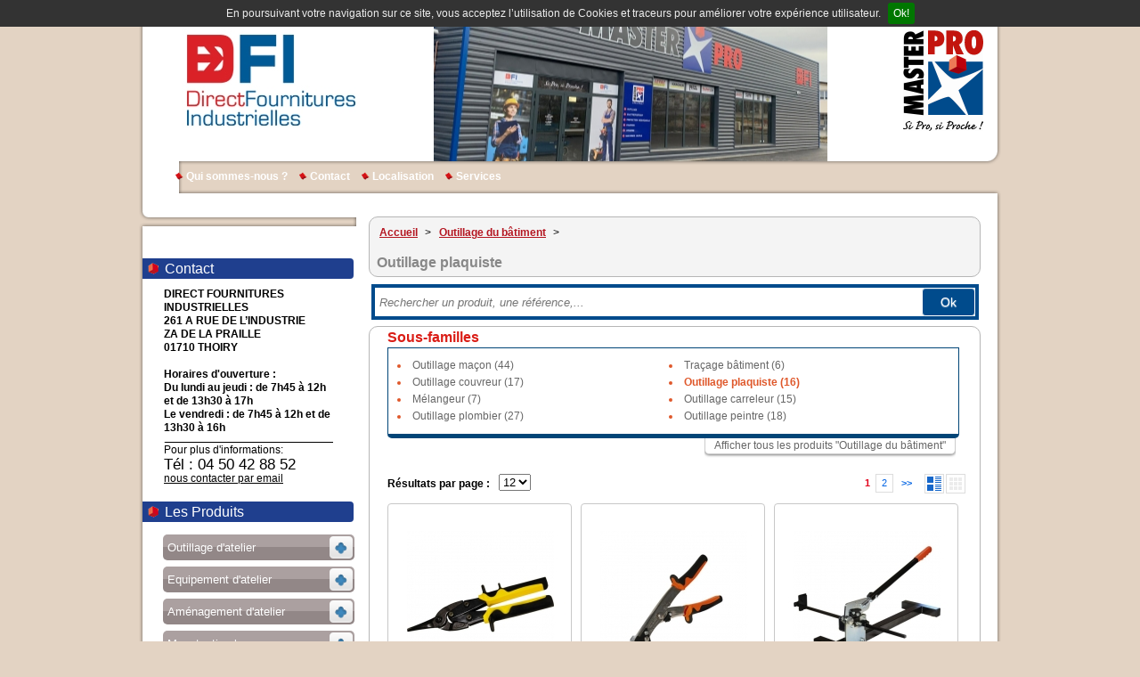

--- FILE ---
content_type: text/html; charset=utf-8
request_url: http://www.directfi.fr/les-produits/outillage-plaquiste-59.html
body_size: 11138
content:
<!DOCTYPE html PUBLIC "-//W3C//DTD XHTML 1.0 Strict//EN" "http://www.w3.org/TR/xhtml1/DTD/xhtml1-strict.dtd">
<html xmlns="http://www.w3.org/1999/xhtml" xml:lang="fr" lang="fr">
  <head>
    <title>DIRECT FOURNITURES INDUSTRIELLES - Master PRO, Saint-Genis-Pouilly, outillage, quincaillerie, EPI, electroportatif, équipement de chantier</title>
    <meta http-equiv="Content-Type" content="text/html; charset=utf-8" />
    <meta name="title" content="DIRECT FOURNITURES INDUSTRIELLES - Master PRO, Saint-Genis-Pouilly, outillage, quincaillerie, EPI, electroportatif, équipement de chantier" />
<meta name="description" content="DIRECT FOURNITURES INDUSTRIELLES - Master PRO, tout près de la frontière suisse, à quelques minutes de Cern, DFI est votre spécialiste en outillage, fourniture, machine-outil et équipement de protection individuelle. " />
    <link rel="shortcut icon" href="/favicon.ico" />
          <link rel="next" href="http://www.directfi.fr/les-produits/outillage-plaquiste-59.html?page=2">    
    <!--[if lt IE 9]>
      <script src="//html5shiv.googlecode.com/svn/trunk/html5.js"></script>
    <![endif]-->

    <!--[if IE 7]><link href="/css/ie7.css" media="screen" type="text/css" rel="stylesheet" /><![endif]-->
    <!--[if IE 8]><link href="/css/ie8.css" media="screen" type="text/css" rel="stylesheet" /><![endif]-->
    <script type="text/javascript" src="/js/public/theme5_06e69c2a35d3e8c30fbd60132dd53527.js"></script>
    <link rel="stylesheet" type="text/css" media="screen" href="/css/public/www.directfi.fr/theme5.dev.20251008_002920.css" />
<link rel="stylesheet" type="text/css" media="print" href="/css/print.css" />

  </head>

  <body class="tpl-bg theme5">
    
    
<div id="context" data-site-type="BTOC" 
  data-is-tva="1"></div>




    <div class="wrapper">

      <div id="header">
        <div class="tpl-hd">
        <!-- #header -->
        
              <img class="logo-adh just-print" src="/uploads/theme/bandeau/150-50/8a064c1b9358b925ae0a1d6af5b53448108df63e.jpg" />
                    <img class="logo-enseigne just-print" src="/uploads/theme/logo/150-50/f6eb53459d5fcc830004cdb65c120901c8e50131.png" />
      
              <h1>
          <a href="/">DIRECT FOURNITURES INDUSTRIELLES</a>        </h1>
      
            <h2>Réseau COFAQ</h2>
      
      	<p id="baseline" class="baseline">Groupement d'achats et de services pour l'outillage Professionnel et le Bricolage</p>
      
      <hr />

        <!-- end #header -->
        </div>
      </div>

      <!-- #sec-nav -->
      

  <!-- #navigation secondaire -->
  <ul id="secondary-nav">
        <li><a href="/qui-sommes-nous.html">Qui sommes-nous ?</a></li>
    <li><a href="/contact.html">Contact</a></li>
    <li><a href="/localisation.html">Localisation</a></li>
    <li><a href="/services.html">Services</a></li>
      </ul>
  <hr />
  <!-- end #navigation secondaire -->      <!-- end #sec-nav -->

      <!-- #user-panel -->
      
      <!-- end #user-panel -->

     <!-- #content-->
      <div id="content">

        <!-- #sub -->
        <div id="sub">
          

                                                          
  <div class="info sub-item">

          <h2><span>Contact</span></h2>
    
          <p id="description">
        DIRECT FOURNITURES INDUSTRIELLES<br />
261 A RUE DE L’INDUSTRIE<br />
ZA DE LA PRAILLE<br />
01710 THOIRY<br />
<br />
Horaires d'ouverture :<br />
Du lundi au jeudi : de 7h45 à 12h et de 13h30 à 17h<br />
Le vendredi : de 7h45 à 12h et de 13h30 à 16h      </p>
    
        <p id="contact">
      Pour plus d'informations:
              <span class="tel">Tél : 04 50 42 88 52</span>
                  <span class="email"><a href="/contact.html">nous contacter par email</a></span>
    </p>
        
  </div>

                                                                    


  <div id="nav" class="nomenclature-nav">
                <h2 class="nav_product"><span>Les Produits</span></h2>
      
  <ul class="main-nav main-nav-toggle" >
                  

               
                
        <li class="menu-item closed">
          
                    <h3 style="background-color: #aba0a0 !important; background-image: none;background-image: linear-gradient(0% 48% 270deg, #aba0a0, #FFFFFF, #928787 0%);background-image: -o-linear-gradient(0% 48% 270deg, #aba0a0, #FFFFFF, #928787 0%);background-image: -moz-linear-gradient(0% 48% 270deg, #aba0a0, #FFFFFF, #928787 0%);background-image: -webkit-linear-gradient(0% 48% 270deg, #aba0a0, #FFFFFF, #928787 0%);background-image: -ms-linear-gradient(0% 48% 270deg, #aba0a0, #FFFFFF, #928787 0%);background-image: -webkit-gradient(
    linear,
    0% 48%,
    0% 47%,
    from(#928787),
    to(#aba0a0)
  );color: #FFF !important;">
                       <a href="/les-produits/outillage-d-atelier-60.html" style="color: #FFF;" >Outillage d'atelier</a>
          </h3>
          <p>&nbsp;</p>        

            

            
  <ul class="level-1" >
                  

       
                
        <li class="menu-item ">
           <a href="/les-produits/outillage-a-main-137.html" class="">
            Outillage à main            </a>
         
      

        
    
    </li>

                  

       
                
        <li class="menu-item ">
           <a href="/les-produits/rangement-76.html" class="">
            Rangement            </a>
         
      

        
    
    </li>

                  

       
                
        <li class="menu-item ">
           <a href="/les-produits/serrage-66.html" class="">
            Serrage            </a>
         
      

        
    
    </li>

                  

       
                
        <li class="menu-item ">
           <a href="/les-produits/metrologie-65.html" class="">
            Métrologie            </a>
         
      

        
    
    </li>

                  

       
                
        <li class="menu-item ">
           <a href="/les-produits/outil-de-tracage-63.html" class="">
            Outil de traçage            </a>
         
      

        
    
    </li>

                  

       
                
        <li class="menu-item ">
           <a href="/les-produits/tracage-60.html" class="">
            Traçage            </a>
         
      

        
    
    </li>

                  

       
                
        <li class="menu-item ">
           <a href="/les-produits/sciage-64.html" class="">
            Sciage            </a>
         
      

        
    
    </li>

                  

       
                
        <li class="menu-item ">
           <a href="/les-produits/decoupe-71.html" class="">
            Découpe            </a>
         
      

        
    
    </li>

                  

       
                
        <li class="menu-item ">
           <a href="/les-produits/communication-73.html" class="">
            Communication            </a>
         
      

        
    
    </li>

  
  </ul>









    
    
    </li>

                  

               
                
        <li class="menu-item closed">
          
                    <h3 style="background-color: #aba0a0 !important; background-image: none;background-image: linear-gradient(0% 48% 270deg, #aba0a0, #FFFFFF, #928787 0%);background-image: -o-linear-gradient(0% 48% 270deg, #aba0a0, #FFFFFF, #928787 0%);background-image: -moz-linear-gradient(0% 48% 270deg, #aba0a0, #FFFFFF, #928787 0%);background-image: -webkit-linear-gradient(0% 48% 270deg, #aba0a0, #FFFFFF, #928787 0%);background-image: -ms-linear-gradient(0% 48% 270deg, #aba0a0, #FFFFFF, #928787 0%);background-image: -webkit-gradient(
    linear,
    0% 48%,
    0% 47%,
    from(#928787),
    to(#aba0a0)
  );color: #FFF !important;">
                       <a href="/les-produits/equipement-d-atelier-81.html" style="color: #FFF;" >Equipement d'atelier</a>
          </h3>
          <p>&nbsp;</p>        

            

            
  <ul class="level-1" >
                  

       
                
        <li class="menu-item ">
           <a href="/les-produits/air-comprime-69.html" class="">
            Air comprimé            </a>
         
      

        
    
    </li>

                  

       
                
        <li class="menu-item ">
           <a href="/les-produits/peinture-124.html" class="">
            Peinture            </a>
         
      

        
    
    </li>

                  

       
                
        <li class="menu-item ">
           <a href="/les-produits/machine-outil-acier-62.html" class="">
            Machine outil acier            </a>
         
      

        
    
    </li>

                  

       
                
        <li class="menu-item ">
           <a href="/les-produits/graissage-59.html" class="">
            Graissage            </a>
         
      

        
    
    </li>

                  

       
                
        <li class="menu-item ">
           <a href="/les-produits/transfert-de-liquide-62.html" class="">
            Transfert de liquide            </a>
         
      

        
    
    </li>

                  

       
                
        <li class="menu-item ">
           <a href="/les-produits/soudage-65.html" class="">
            Soudage            </a>
         
      

        
    
    </li>

                  

       
                
        <li class="menu-item ">
           <a href="/les-produits/aspirateur-64.html" class="">
            Aspirateur            </a>
         
      

        
    
    </li>

                  

       
                
        <li class="menu-item ">
           <a href="/les-produits/autolaveuse-54.html" class="">
            Autolaveuse            </a>
         
      

        
    
    </li>

                  

       
                
        <li class="menu-item ">
           <a href="/les-produits/balayeuse-55.html" class="">
            Balayeuse            </a>
         
      

        
    
    </li>

                  

       
                
        <li class="menu-item ">
           <a href="/les-produits/nettoyeur-hp-66.html" class="">
            Nettoyeur hp            </a>
         
      

        
    
    </li>

                  

       
                
        <li class="menu-item ">
           <a href="/les-produits/chargeur-demarreur-67.html" class="">
            Chargeur-démarreur            </a>
         
      

        
    
    </li>

                  

       
                
        <li class="menu-item ">
           <a href="/les-produits/detecteur-de-tension-64.html" class="">
            Détecteur de tension            </a>
         
      

        
    
    </li>

  
  </ul>









    
    
    </li>

                  

               
                
        <li class="menu-item closed">
          
                    <h3 style="background-color: #aba0a0 !important; background-image: none;background-image: linear-gradient(0% 48% 270deg, #aba0a0, #FFFFFF, #928787 0%);background-image: -o-linear-gradient(0% 48% 270deg, #aba0a0, #FFFFFF, #928787 0%);background-image: -moz-linear-gradient(0% 48% 270deg, #aba0a0, #FFFFFF, #928787 0%);background-image: -webkit-linear-gradient(0% 48% 270deg, #aba0a0, #FFFFFF, #928787 0%);background-image: -ms-linear-gradient(0% 48% 270deg, #aba0a0, #FFFFFF, #928787 0%);background-image: -webkit-gradient(
    linear,
    0% 48%,
    0% 47%,
    from(#928787),
    to(#aba0a0)
  );color: #FFF !important;">
                       <a href="/les-produits/amenagement-d-atelier-65.html" style="color: #FFF;" >Aménagement d'atelier</a>
          </h3>
          <p>&nbsp;</p>        

            

            
  <ul class="level-1" >
                  

       
                
        <li class="menu-item ">
           <a href="/les-produits/cantine-vestiaire-55.html" class="">
            Cantine- vestiaire            </a>
         
      

        
    
    </li>

                  

       
                
        <li class="menu-item ">
           <a href="/les-produits/rayonnage-58.html" class="">
            Rayonnage            </a>
         
      

        
    
    </li>

                  

       
                
        <li class="menu-item ">
           <a href="/les-produits/affichage-68.html" class="">
            Affichage            </a>
         
      

        
    
    </li>

                  

       
                
        <li class="menu-item ">
           <a href="/les-produits/poste-de-travail-62.html" class="">
            Poste de travail            </a>
         
      

        
    
    </li>

                  

       
                
        <li class="menu-item ">
           <a href="/les-produits/tapis-57.html" class="">
            Tapis            </a>
         
      

        
    
    </li>

                  

       
                
        <li class="menu-item ">
           <a href="/les-produits/chauffage-et-ventilation-57.html" class="">
            Chauffage et ventilation            </a>
         
      

        
    
    </li>

                  

       
                
        <li class="menu-item ">
           <a href="/les-produits/acces-67.html" class="">
            Accès            </a>
         
      

        
    
    </li>

  
  </ul>









    
    
    </li>

                  

               
                
        <li class="menu-item closed">
          
                    <h3 style="background-color: #aba0a0 !important; background-image: none;background-image: linear-gradient(0% 48% 270deg, #aba0a0, #FFFFFF, #928787 0%);background-image: -o-linear-gradient(0% 48% 270deg, #aba0a0, #FFFFFF, #928787 0%);background-image: -moz-linear-gradient(0% 48% 270deg, #aba0a0, #FFFFFF, #928787 0%);background-image: -webkit-linear-gradient(0% 48% 270deg, #aba0a0, #FFFFFF, #928787 0%);background-image: -ms-linear-gradient(0% 48% 270deg, #aba0a0, #FFFFFF, #928787 0%);background-image: -webkit-gradient(
    linear,
    0% 48%,
    0% 47%,
    from(#928787),
    to(#aba0a0)
  );color: #FFF !important;">
                       <a href="/les-produits/manutention-levage-43.html" style="color: #FFF;" >Manutention levage</a>
          </h3>
          <p>&nbsp;</p>        

            

            
  <ul class="level-1" >
                  

       
                
        <li class="menu-item ">
           <a href="/les-produits/diable-et-chariot-51.html" class="">
            Diable et chariot            </a>
         
      

        
    
    </li>

                  

       
                
        <li class="menu-item ">
           <a href="/les-produits/roue-et-roulette-36.html" class="">
            Roue et roulette            </a>
         
      

        
    
    </li>

                  

       
                
        <li class="menu-item ">
           <a href="/les-produits/elevation-de-charges-58.html" class="">
            Élévation de charges            </a>
         
      

        
    
    </li>

                  

       
                
        <li class="menu-item ">
           <a href="/les-produits/levage-71.html" class="">
            Levage            </a>
         
      

        
    
    </li>

                  

       
                
        <li class="menu-item ">
           <a href="/les-produits/traction-58.html" class="">
            Traction            </a>
         
      

        
    
    </li>

                  

       
                
        <li class="menu-item ">
           <a href="/les-produits/accessoires-de-levage-58.html" class="">
            Accessoires de levage            </a>
         
      

        
    
    </li>

                  

       
                
        <li class="menu-item ">
           <a href="/les-produits/arrimage-57.html" class="">
            Arrimage            </a>
         
      

        
    
    </li>

                  

       
                
        <li class="menu-item ">
           <a href="/les-produits/stockage-67.html" class="">
            Stockage            </a>
         
      

        
    
    </li>

                  

       
                
        <li class="menu-item ">
           <a href="/les-produits/pesage-75.html" class="">
            Pesage            </a>
         
      

        
    
    </li>

                  

       
                
        <li class="menu-item ">
           <a href="/les-produits/emballage-70.html" class="">
            Emballage            </a>
         
      

        
    
    </li>

  
  </ul>









    
    
    </li>

                  

               
                
        <li class="menu-item closed">
          
                    <h3 style="background-color: #aba0a0 !important; background-image: none;background-image: linear-gradient(0% 48% 270deg, #aba0a0, #FFFFFF, #928787 0%);background-image: -o-linear-gradient(0% 48% 270deg, #aba0a0, #FFFFFF, #928787 0%);background-image: -moz-linear-gradient(0% 48% 270deg, #aba0a0, #FFFFFF, #928787 0%);background-image: -webkit-linear-gradient(0% 48% 270deg, #aba0a0, #FFFFFF, #928787 0%);background-image: -ms-linear-gradient(0% 48% 270deg, #aba0a0, #FFFFFF, #928787 0%);background-image: -webkit-gradient(
    linear,
    0% 48%,
    0% 47%,
    from(#928787),
    to(#aba0a0)
  );color: #FFF !important;">
                       <a href="/les-produits/equipement-de-protection-individuelle-60.html" style="color: #FFF;" >Equipement de protection individuelle</a>
          </h3>
          <p>&nbsp;</p>        

            

            
  <ul class="level-1" >
                  

       
                
        <li class="menu-item ">
           <a href="/les-produits/protection-du-crane-60.html" class="">
            Protection du crâne            </a>
         
      

        
    
    </li>

                  

       
                
        <li class="menu-item ">
           <a href="/les-produits/protection-oculaire-52.html" class="">
            Protection oculaire            </a>
         
      

        
    
    </li>

                  

       
                
        <li class="menu-item ">
           <a href="/les-produits/protection-des-yeux-et-du-visage-40.html" class="">
            Protection des yeux et du visage            </a>
         
      

        
    
    </li>

                  

       
                
        <li class="menu-item ">
           <a href="/les-produits/protection-respiratoire-73.html" class="">
            Protection respiratoire            </a>
         
      

        
    
    </li>

                  

       
                
        <li class="menu-item ">
           <a href="/les-produits/protection-auditive-73.html" class="">
            Protection auditive            </a>
         
      

        
    
    </li>

                  

       
                
        <li class="menu-item ">
           <a href="/les-produits/protection-des-mains-93.html" class="">
            Protection des mains            </a>
         
      

        
    
    </li>

                  

       
                
        <li class="menu-item ">
           <a href="/les-produits/protection-du-corps-71.html" class="">
            Protection du corps            </a>
         
      

        
    
    </li>

                  

       
                
        <li class="menu-item ">
           <a href="/les-produits/protection-des-pieds-94.html" class="">
            Protection des pieds            </a>
         
      

        
    
    </li>

                  

       
                
        <li class="menu-item ">
           <a href="/les-produits/protection-antichute-59.html" class="">
            Protection antichute            </a>
         
      

        
    
    </li>

  
  </ul>









    
    
    </li>

                  

               
                
        <li class="menu-item closed">
          
                    <h3 style="background-color: #aba0a0 !important; background-image: none;background-image: linear-gradient(0% 48% 270deg, #aba0a0, #FFFFFF, #928787 0%);background-image: -o-linear-gradient(0% 48% 270deg, #aba0a0, #FFFFFF, #928787 0%);background-image: -moz-linear-gradient(0% 48% 270deg, #aba0a0, #FFFFFF, #928787 0%);background-image: -webkit-linear-gradient(0% 48% 270deg, #aba0a0, #FFFFFF, #928787 0%);background-image: -ms-linear-gradient(0% 48% 270deg, #aba0a0, #FFFFFF, #928787 0%);background-image: -webkit-gradient(
    linear,
    0% 48%,
    0% 47%,
    from(#928787),
    to(#aba0a0)
  );color: #FFF !important;">
                       <a href="/les-produits/hygiene-securite-60.html" style="color: #FFF;" >Hygiène sécurité</a>
          </h3>
          <p>&nbsp;</p>        

            

            
  <ul class="level-1" >
                  

       
                
        <li class="menu-item ">
           <a href="/les-produits/nettoyage-cutane-56.html" class="">
            Nettoyage cutané            </a>
         
      

        
    
    </li>

                  

       
                
        <li class="menu-item ">
           <a href="/les-produits/sanitaires-54.html" class="">
            Sanitaires             </a>
         
      

        
    
    </li>

                  

       
                
        <li class="menu-item ">
           <a href="/les-produits/essuyage-60.html" class="">
            Essuyage            </a>
         
      

        
    
    </li>

                  

       
                
        <li class="menu-item ">
           <a href="/les-produits/entretien-81.html" class="">
            Entretien            </a>
         
      

        
    
    </li>

                  

       
                
        <li class="menu-item ">
           <a href="/les-produits/collecte-65.html" class="">
            Collecte            </a>
         
      

        
    
    </li>

                  

       
                
        <li class="menu-item ">
           <a href="/les-produits/signaletique-76.html" class="">
            Signalétique            </a>
         
      

        
    
    </li>

                  

       
                
        <li class="menu-item ">
           <a href="/les-produits/stockage-risques-de-pollution-64.html" class="">
            Stockage - risques de pollution            </a>
         
      

        
    
    </li>

                  

       
                
        <li class="menu-item ">
           <a href="/les-produits/secours-316.html" class="">
            Secours            </a>
         
      

        
    
    </li>

                  

       
                
        <li class="menu-item ">
           <a href="/les-produits/securite-241.html" class="">
            Sécurité            </a>
         
      

        
    
    </li>

  
  </ul>









    
    
    </li>

                  

               
                
        <li class="menu-item closed">
          
                    <h3 style="background-color: #aba0a0 !important; background-image: none;background-image: linear-gradient(0% 48% 270deg, #aba0a0, #FFFFFF, #928787 0%);background-image: -o-linear-gradient(0% 48% 270deg, #aba0a0, #FFFFFF, #928787 0%);background-image: -moz-linear-gradient(0% 48% 270deg, #aba0a0, #FFFFFF, #928787 0%);background-image: -webkit-linear-gradient(0% 48% 270deg, #aba0a0, #FFFFFF, #928787 0%);background-image: -ms-linear-gradient(0% 48% 270deg, #aba0a0, #FFFFFF, #928787 0%);background-image: -webkit-gradient(
    linear,
    0% 48%,
    0% 47%,
    from(#928787),
    to(#aba0a0)
  );color: #FFF !important;">
                       <a href="/les-produits/electroportatif-72.html" style="color: #FFF;" >Électroportatif</a>
          </h3>
          <p>&nbsp;</p>        

            

            
  <ul class="level-1" >
                  

       
                
        <li class="menu-item ">
           <a href="/les-produits/makita-filaire-45.html" class="">
            Makita filaire            </a>
         
      

        
    
    </li>

                  

       
                
        <li class="menu-item ">
           <a href="/les-produits/makita-sur-batterie-45.html" class="">
            Makita sur batterie            </a>
         
      

        
    
    </li>

                  

       
                
        <li class="menu-item ">
           <a href="/les-produits/metabo-filaire-40.html" class="">
            Metabo filaire            </a>
         
      

        
    
    </li>

                  

       
                
        <li class="menu-item ">
           <a href="/les-produits/metabo-sur-batterie-40.html" class="">
            Metabo sur batterie            </a>
         
      

        
    
    </li>

                  

       
                
        <li class="menu-item ">
           <a href="/les-produits/bosch-filaire-45.html" class="">
            Bosch filaire            </a>
         
      

        
    
    </li>

                  

       
                
        <li class="menu-item ">
           <a href="/les-produits/bosch-sur-batterie-45.html" class="">
            Bosch sur batterie            </a>
         
      

        
    
    </li>

                  

       
                
        <li class="menu-item ">
           <a href="/les-produits/fein-filaire-40.html" class="">
            Fein filaire            </a>
         
      

        
    
    </li>

                  

       
                
        <li class="menu-item ">
           <a href="/les-produits/fein-sur-batterie-40.html" class="">
            Fein sur batterie            </a>
         
      

        
    
    </li>

                  

       
                
        <li class="menu-item ">
           <a href="/les-produits/dewalt-filaire-40.html" class="">
            Dewalt filaire            </a>
         
      

        
    
    </li>

                  

       
                
        <li class="menu-item ">
           <a href="/les-produits/dewalt-sur-batterie-40.html" class="">
            Dewalt sur batterie            </a>
         
      

        
    
    </li>

                  

       
                
        <li class="menu-item ">
           <a href="/les-produits/milwaukee-sur-batterie-40.html" class="">
            Milwaukee sur batterie            </a>
         
      

        
    
    </li>

                  

       
                
        <li class="menu-item ">
           <a href="/les-produits/outils-de-diagnostic-mesure-48.html" class="">
            Outils de diagnostic-mesure            </a>
         
      

        
    
    </li>

  
  </ul>









    
    
    </li>

                  

               
                
        <li class="menu-item closed">
          
                    <h3 style="background-color: #aba0a0 !important; background-image: none;background-image: linear-gradient(0% 48% 270deg, #aba0a0, #FFFFFF, #928787 0%);background-image: -o-linear-gradient(0% 48% 270deg, #aba0a0, #FFFFFF, #928787 0%);background-image: -moz-linear-gradient(0% 48% 270deg, #aba0a0, #FFFFFF, #928787 0%);background-image: -webkit-linear-gradient(0% 48% 270deg, #aba0a0, #FFFFFF, #928787 0%);background-image: -ms-linear-gradient(0% 48% 270deg, #aba0a0, #FFFFFF, #928787 0%);background-image: -webkit-gradient(
    linear,
    0% 48%,
    0% 47%,
    from(#928787),
    to(#aba0a0)
  );color: #FFF !important;">
                       <a href="/les-produits/consommable-maintenance-56.html" style="color: #FFF;" >Consommable maintenance</a>
          </h3>
          <p>&nbsp;</p>        

            

            
  <ul class="level-1" >
                  

       
                
        <li class="menu-item ">
           <a href="/les-produits/maintenance-industrielle-62.html" class="">
            Maintenance industrielle            </a>
         
      

        
    
    </li>

                  

       
                
        <li class="menu-item ">
           <a href="/les-produits/traitement-de-surface-67.html" class="">
            Traitement de surface            </a>
         
      

        
    
    </li>

                  

       
                
        <li class="menu-item ">
           <a href="/les-produits/peinture-125.html" class="">
            Peinture            </a>
         
      

        
    
    </li>

                  

       
                
        <li class="menu-item ">
           <a href="/les-produits/outil-coupant-acier-57.html" class="">
            Outil coupant acier            </a>
         
      

        
    
    </li>

                  

       
                
        <li class="menu-item ">
           <a href="/les-produits/scie-trepan-57.html" class="">
            Scie trépan            </a>
         
      

        
    
    </li>

                  

       
                
        <li class="menu-item ">
           <a href="/les-produits/trepan-carbure-sds-44.html" class="">
            Trépan carbure sds            </a>
         
      

        
    
    </li>

                  

       
                
        <li class="menu-item ">
           <a href="/les-produits/lame-de-scie-59.html" class="">
            Lame de scie            </a>
         
      

        
    
    </li>

                  

       
                
        <li class="menu-item ">
           <a href="/les-produits/abrasif-65.html" class="">
            Abrasif            </a>
         
      

        
    
    </li>

                  

       
                
        <li class="menu-item ">
           <a href="/les-produits/percage-burinage-40.html" class="">
            Perçage - burinage            </a>
         
      

        
    
    </li>

                  

       
                
        <li class="menu-item ">
           <a href="/les-produits/outil-diamante-56.html" class="">
            Outil diamanté            </a>
         
      

        
    
    </li>

  
  </ul>









    
    
    </li>

                  

               
                
        <li class="menu-item closed">
          
                    <h3 style="background-color: #aba0a0 !important; background-image: none;background-image: linear-gradient(0% 48% 270deg, #aba0a0, #FFFFFF, #928787 0%);background-image: -o-linear-gradient(0% 48% 270deg, #aba0a0, #FFFFFF, #928787 0%);background-image: -moz-linear-gradient(0% 48% 270deg, #aba0a0, #FFFFFF, #928787 0%);background-image: -webkit-linear-gradient(0% 48% 270deg, #aba0a0, #FFFFFF, #928787 0%);background-image: -ms-linear-gradient(0% 48% 270deg, #aba0a0, #FFFFFF, #928787 0%);background-image: -webkit-gradient(
    linear,
    0% 48%,
    0% 47%,
    from(#928787),
    to(#aba0a0)
  );color: #FFF !important;">
                       <a href="/les-produits/collage-fixation-57.html" style="color: #FFF;" >Collage fixation</a>
          </h3>
          <p>&nbsp;</p>        

            

            
  <ul class="level-1" >
                  

       
                
        <li class="menu-item ">
           <a href="/les-produits/adhesif-67.html" class="">
            Adhésif            </a>
         
      

        
    
    </li>

                  

       
                
        <li class="menu-item ">
           <a href="/les-produits/colle-64.html" class="">
            Colle            </a>
         
      

        
    
    </li>

                  

       
                
        <li class="menu-item ">
           <a href="/les-produits/etancheite-125.html" class="">
            Étanchéité            </a>
         
      

        
    
    </li>

                  

       
                
        <li class="menu-item ">
           <a href="/les-produits/fixation-legere-65.html" class="">
            Fixation légère            </a>
         
      

        
    
    </li>

                  

       
                
        <li class="menu-item ">
           <a href="/les-produits/fixation-lourde-56.html" class="">
            Fixation lourde            </a>
         
      

        
    
    </li>

                  

       
                
        <li class="menu-item ">
           <a href="/les-produits/fixation-chimique-60.html" class="">
            Fixation chimique            </a>
         
      

        
    
    </li>

                  

       
                
        <li class="menu-item ">
           <a href="/les-produits/agrafage-66.html" class="">
            Agrafage            </a>
         
      

        
    
    </li>

                  

       
                
        <li class="menu-item ">
           <a href="/les-produits/clouage-air-comprime-49.html" class="">
            Clouage air comprimé            </a>
         
      

        
    
    </li>

                  

       
                
        <li class="menu-item ">
           <a href="/les-produits/clouage-poudre-49.html" class="">
            Clouage poudre            </a>
         
      

        
    
    </li>

                  

       
                
        <li class="menu-item ">
           <a href="/les-produits/clouage-gaz-49.html" class="">
            Clouage gaz            </a>
         
      

        
    
    </li>

                  

       
                
        <li class="menu-item ">
           <a href="/les-produits/connecteur-charpente-53.html" class="">
            Connecteur charpente            </a>
         
      

        
    
    </li>

                  

       
                
        <li class="menu-item ">
           <a href="/les-produits/rivetage-65.html" class="">
            Rivetage            </a>
         
      

        
    
    </li>

                  

       
                
        <li class="menu-item ">
           <a href="/les-produits/visserie-55.html" class="">
            Visserie            </a>
         
      

        
    
    </li>

                  

       
                
        <li class="menu-item ">
           <a href="/les-produits/coffret-de-maintenance-132.html" class="">
            Coffret de maintenance            </a>
         
      

        
    
    </li>

  
  </ul>









    
    
    </li>

                  

               
                
        <li class="menu-item closed">
          
                    <h3 style="background-color: #aba0a0 !important; background-image: none;background-image: linear-gradient(0% 48% 270deg, #aba0a0, #FFFFFF, #928787 0%);background-image: -o-linear-gradient(0% 48% 270deg, #aba0a0, #FFFFFF, #928787 0%);background-image: -moz-linear-gradient(0% 48% 270deg, #aba0a0, #FFFFFF, #928787 0%);background-image: -webkit-linear-gradient(0% 48% 270deg, #aba0a0, #FFFFFF, #928787 0%);background-image: -ms-linear-gradient(0% 48% 270deg, #aba0a0, #FFFFFF, #928787 0%);background-image: -webkit-gradient(
    linear,
    0% 48%,
    0% 47%,
    from(#928787),
    to(#aba0a0)
  );color: #FFF !important;">
                       <a href="/les-produits/electricite-70.html" style="color: #FFF;" >Electricité</a>
          </h3>
          <p>&nbsp;</p>        

            

            
  <ul class="level-1" >
                  

       
                
        <li class="menu-item ">
           <a href="/les-produits/eclairage-185.html" class="">
            Eclairage            </a>
         
      

        
    
    </li>

                  

       
                
        <li class="menu-item ">
           <a href="/les-produits/appareillage-modulaire-50.html" class="">
            Appareillage modulaire            </a>
         
      

        
    
    </li>

                  

       
                
        <li class="menu-item ">
           <a href="/les-produits/cable-et-fiche-40.html" class="">
            Câble et fiche            </a>
         
      

        
    
    </li>

                  

       
                
        <li class="menu-item ">
           <a href="/les-produits/prolongateur-72.html" class="">
            Prolongateur            </a>
         
      

        
    
    </li>

                  

       
                
        <li class="menu-item ">
           <a href="/les-produits/enrouleur-140.html" class="">
            Enrouleur            </a>
         
      

        
    
    </li>

                  

       
                
        <li class="menu-item ">
           <a href="/les-produits/coffret-de-chantier-60.html" class="">
            Coffret de chantier            </a>
         
      

        
    
    </li>

  
  </ul>









    
    
    </li>

                  

               
                
        <li class="menu-item closed">
          
                    <h3 style="background-color: #aba0a0 !important; background-image: none;background-image: linear-gradient(0% 48% 270deg, #aba0a0, #FFFFFF, #928787 0%);background-image: -o-linear-gradient(0% 48% 270deg, #aba0a0, #FFFFFF, #928787 0%);background-image: -moz-linear-gradient(0% 48% 270deg, #aba0a0, #FFFFFF, #928787 0%);background-image: -webkit-linear-gradient(0% 48% 270deg, #aba0a0, #FFFFFF, #928787 0%);background-image: -ms-linear-gradient(0% 48% 270deg, #aba0a0, #FFFFFF, #928787 0%);background-image: -webkit-gradient(
    linear,
    0% 48%,
    0% 47%,
    from(#928787),
    to(#aba0a0)
  );color: #FFF !important;">
                       <a href="/les-produits/quincaillerie-serrurerie-58.html" style="color: #FFF;" >Quincaillerie serrurerie</a>
          </h3>
          <p>&nbsp;</p>        

            

            
  <ul class="level-1" >
                  

       
                
        <li class="menu-item ">
           <a href="/les-produits/garniture-de-porte-58.html" class="">
            Garniture de porte            </a>
         
      

        
    
    </li>

                  

       
                
        <li class="menu-item ">
           <a href="/les-produits/butoir-39.html" class="">
            Butoir            </a>
         
      

        
    
    </li>

                  

       
                
        <li class="menu-item ">
           <a href="/les-produits/garniture-de-fenetre-et-baie-coulissante-32.html" class="">
            Garniture de fenêtre et baie coulissante            </a>
         
      

        
    
    </li>

                  

       
                
        <li class="menu-item ">
           <a href="/les-produits/serrure-a-larder-1-point-37.html" class="">
            Serrure à larder 1 point            </a>
         
      

        
    
    </li>

                  

       
                
        <li class="menu-item ">
           <a href="/les-produits/serrure-a-larder-multipoints-39.html" class="">
            Serrure à larder multipoints            </a>
         
      

        
    
    </li>

                  

       
                
        <li class="menu-item ">
           <a href="/les-produits/serrure-pour-profil-etroit-1-point-32.html" class="">
            Serrure pour profil étroit 1 point            </a>
         
      

        
    
    </li>

                  

       
                
        <li class="menu-item ">
           <a href="/les-produits/serrure-pour-profil-etroit-multipoints-32.html" class="">
            Serrure pour profil étroit multipoints            </a>
         
      

        
    
    </li>

                  

       
                
        <li class="menu-item ">
           <a href="/les-produits/serrure-de-miroiterie-50.html" class="">
            Serrure de miroiterie            </a>
         
      

        
    
    </li>

                  

       
                
        <li class="menu-item ">
           <a href="/les-produits/cylindre-standard-53.html" class="">
            Cylindre standard            </a>
         
      

        
    
    </li>

                  

       
                
        <li class="menu-item ">
           <a href="/les-produits/cylindre-de-surete-66.html" class="">
            Cylindre de sûreté            </a>
         
      

        
    
    </li>

                  

       
                
        <li class="menu-item ">
           <a href="/les-produits/cylindre-de-haute-surete-67.html" class="">
            Cylindre de haute sûreté            </a>
         
      

        
    
    </li>

                  

       
                
        <li class="menu-item ">
           <a href="/les-produits/coffre-en-applique-1-point-40.html" class="">
            Coffre en applique 1 point            </a>
         
      

        
    
    </li>

                  

       
                
        <li class="menu-item ">
           <a href="/les-produits/coffre-en-applique-multipoints-40.html" class="">
            Coffre en applique multipoints            </a>
         
      

        
    
    </li>

                  

       
                
        <li class="menu-item ">
           <a href="/les-produits/verrou-de-surete-55.html" class="">
            Verrou de sûreté            </a>
         
      

        
    
    </li>

                  

       
                
        <li class="menu-item ">
           <a href="/les-produits/cremone-de-pompier-37.html" class="">
            Crémone de pompier            </a>
         
      

        
    
    </li>

                  

       
                
        <li class="menu-item ">
           <a href="/les-produits/fermeture-antipanique-64.html" class="">
            Fermeture antipanique            </a>
         
      

        
    
    </li>

                  

       
                
        <li class="menu-item ">
           <a href="/les-produits/ferme-porte-76.html" class="">
            Ferme-porte            </a>
         
      

        
    
    </li>

                  

       
                
        <li class="menu-item ">
           <a href="/les-produits/controle-d-acces-64.html" class="">
            Contrôle d'accès            </a>
         
      

        
    
    </li>

                  

       
                
        <li class="menu-item ">
           <a href="/les-produits/cadenas-61.html" class="">
            Cadenas            </a>
         
      

        
    
    </li>

                  

       
                
        <li class="menu-item ">
           <a href="/les-produits/antivol-40.html" class="">
            Antivol            </a>
         
      

        
    
    </li>

                  

       
                
        <li class="menu-item ">
           <a href="/les-produits/consignation-49.html" class="">
            Consignation            </a>
         
      

        
    
    </li>

                  

       
                
        <li class="menu-item ">
           <a href="/les-produits/batteuse-40.html" class="">
            Batteuse            </a>
         
      

        
    
    </li>

                  

       
                
        <li class="menu-item ">
           <a href="/les-produits/armoire-a-cles-37.html" class="">
            Armoire à clés            </a>
         
      

        
    
    </li>

                  

       
                
        <li class="menu-item ">
           <a href="/les-produits/coffre-fort-52.html" class="">
            Coffre-fort            </a>
         
      

        
    
    </li>

                  

       
                
        <li class="menu-item ">
           <a href="/les-produits/boite-aux-lettres-57.html" class="">
            Boîte aux lettres            </a>
         
      

        
    
    </li>

                  

       
                
        <li class="menu-item ">
           <a href="/les-produits/motorisation-de-portail-58.html" class="">
            Motorisation de portail            </a>
         
      

        
    
    </li>

                  

       
                
        <li class="menu-item ">
           <a href="/les-produits/serrure-de-grille-et-de-portail-52.html" class="">
            Serrure de grille et de portail            </a>
         
      

        
    
    </li>

                  

       
                
        <li class="menu-item ">
           <a href="/les-produits/verrou-de-portillon-portail-37.html" class="">
            Verrou de portillon - portail            </a>
         
      

        
    
    </li>

                  

       
                
        <li class="menu-item ">
           <a href="/les-produits/ferrure-pour-coulissant-au-sol-autoportant-32.html" class="">
            Ferrure pour coulissant au sol - autoportant            </a>
         
      

        
    
    </li>

                  

       
                
        <li class="menu-item ">
           <a href="/les-produits/guide-butee-portail-32.html" class="">
            Guide & butée portail            </a>
         
      

        
    
    </li>

                  

       
                
        <li class="menu-item ">
           <a href="/les-produits/motorisation-de-porte-de-garage-32.html" class="">
            Motorisation de porte de garage            </a>
         
      

        
    
    </li>

                  

       
                
        <li class="menu-item ">
           <a href="/les-produits/ferrure-de-porte-de-garage-32.html" class="">
            Ferrure de porte de garage            </a>
         
      

        
    
    </li>

                  

       
                
        <li class="menu-item ">
           <a href="/les-produits/guide-et-butee-de-porte-de-garage-32.html" class="">
            Guide et butée de porte de garage            </a>
         
      

        
    
    </li>

                  

       
                
        <li class="menu-item ">
           <a href="/les-produits/motorisation-de-volet-32.html" class="">
            Motorisation de volet            </a>
         
      

        
    
    </li>

                  

       
                
        <li class="menu-item ">
           <a href="/les-produits/ferrure-de-volet-37.html" class="">
            Ferrure de volet            </a>
         
      

        
    
    </li>

                  

       
                
        <li class="menu-item ">
           <a href="/les-produits/penture-44.html" class="">
            Penture            </a>
         
      

        
    
    </li>

                  

       
                
        <li class="menu-item ">
           <a href="/les-produits/gond-47.html" class="">
            Gond            </a>
         
      

        
    
    </li>

                  

       
                
        <li class="menu-item ">
           <a href="/les-produits/paumelle-56.html" class="">
            Paumelle            </a>
         
      

        
    
    </li>

                  

       
                
        <li class="menu-item ">
           <a href="/les-produits/agencement-63.html" class="">
            Agencement            </a>
         
      

        
    
    </li>

                  

       
                
        <li class="menu-item ">
           <a href="/les-produits/quincaillerie-d-ameublement-53.html" class="">
            Quincaillerie d'ameublement            </a>
         
      

        
    
    </li>

  
  </ul>









    
    
    </li>

                  

               
                
        <li class="menu-item closed">
          
                    <h3 style="background-color: #aba0a0 !important; background-image: none;background-image: linear-gradient(0% 48% 270deg, #aba0a0, #FFFFFF, #928787 0%);background-image: -o-linear-gradient(0% 48% 270deg, #aba0a0, #FFFFFF, #928787 0%);background-image: -moz-linear-gradient(0% 48% 270deg, #aba0a0, #FFFFFF, #928787 0%);background-image: -webkit-linear-gradient(0% 48% 270deg, #aba0a0, #FFFFFF, #928787 0%);background-image: -ms-linear-gradient(0% 48% 270deg, #aba0a0, #FFFFFF, #928787 0%);background-image: -webkit-gradient(
    linear,
    0% 48%,
    0% 47%,
    from(#928787),
    to(#aba0a0)
  );color: #FFF !important;">
                       <a href="/les-produits/acces-en-hauteur-57.html" style="color: #FFF;" >Accès en hauteur</a>
          </h3>
          <p>&nbsp;</p>        

            

            
  <ul class="level-1" >
                  

       
                
        <li class="menu-item ">
           <a href="/les-produits/marchepied-65.html" class="">
            Marchepied            </a>
         
      

        
    
    </li>

                  

       
                
        <li class="menu-item ">
           <a href="/les-produits/plate-forme-61.html" class="">
            Plate-forme            </a>
         
      

        
    
    </li>

                  

       
                
        <li class="menu-item ">
           <a href="/les-produits/echelle-60.html" class="">
            Echelle            </a>
         
      

        
    
    </li>

                  

       
                
        <li class="menu-item ">
           <a href="/les-produits/elevateur-60.html" class="">
            Elevateur            </a>
         
      

        
    
    </li>

                  

       
                
        <li class="menu-item ">
           <a href="/les-produits/echafaudage-62.html" class="">
            Echafaudage            </a>
         
      

        
    
    </li>

  
  </ul>









    
    
    </li>

                  

               
                
        <li class="menu-item closed">
          
                    <h3 style="background-color: #aba0a0 !important; background-image: none;background-image: linear-gradient(0% 48% 270deg, #aba0a0, #FFFFFF, #928787 0%);background-image: -o-linear-gradient(0% 48% 270deg, #aba0a0, #FFFFFF, #928787 0%);background-image: -moz-linear-gradient(0% 48% 270deg, #aba0a0, #FFFFFF, #928787 0%);background-image: -webkit-linear-gradient(0% 48% 270deg, #aba0a0, #FFFFFF, #928787 0%);background-image: -ms-linear-gradient(0% 48% 270deg, #aba0a0, #FFFFFF, #928787 0%);background-image: -webkit-gradient(
    linear,
    0% 48%,
    0% 47%,
    from(#928787),
    to(#aba0a0)
  );color: #FFF !important;">
                       <a href="/les-produits/equipement-de-chantier-57.html" style="color: #FFF;" >Equipement de chantier</a>
          </h3>
          <p>&nbsp;</p>        

            

            
  <ul class="level-1" >
                  

       
                
        <li class="menu-item ">
           <a href="/les-produits/signalisation-62.html" class="">
            Signalisation            </a>
         
      

        
    
    </li>

                  

       
                
        <li class="menu-item ">
           <a href="/les-produits/barriere-52.html" class="">
            Barrière            </a>
         
      

        
    
    </li>

                  

       
                
        <li class="menu-item ">
           <a href="/les-produits/materiel-de-chantier-71.html" class="">
            Matériel de chantier            </a>
         
      

        
    
    </li>

                  

       
                
        <li class="menu-item ">
           <a href="/les-produits/outillage-de-terrassement-37.html" class="">
            Outillage de terrassement            </a>
         
      

        
    
    </li>

                  

       
                
        <li class="menu-item ">
           <a href="/les-produits/betonniere-73.html" class="">
            Bétonnière            </a>
         
      

        
    
    </li>

                  

       
                
        <li class="menu-item ">
           <a href="/les-produits/brouette-72.html" class="">
            Brouette            </a>
         
      

        
    
    </li>

                  

       
                
        <li class="menu-item ">
           <a href="/les-produits/decoupe-materiaux-59.html" class="">
            Découpe matériaux            </a>
         
      

        
    
    </li>

                  

       
                
        <li class="menu-item ">
           <a href="/les-produits/groupe-electrogene-64.html" class="">
            Groupe électrogène            </a>
         
      

        
    
    </li>

                  

       
                
        <li class="menu-item ">
           <a href="/les-produits/motopompe-57.html" class="">
            Motopompe            </a>
         
      

        
    
    </li>

                  

       
                
        <li class="menu-item ">
           <a href="/les-produits/materiel-facadier-37.html" class="">
            Matériel façadier            </a>
         
      

        
    
    </li>

                  

       
                
        <li class="menu-item ">
           <a href="/les-produits/pulverisation-62.html" class="">
            Pulvérisation            </a>
         
      

        
    
    </li>

                  

       
                
        <li class="menu-item ">
           <a href="/les-produits/produit-d-entretien-61.html" class="">
            Produit d'entretien            </a>
         
      

        
    
    </li>

                  

       
                
        <li class="menu-item ">
           <a href="/les-produits/mise-a-niveau-65.html" class="">
            Mise à niveau            </a>
         
      

        
    
    </li>

  
  </ul>









    
    
    </li>

                  

               
                
        <li class="menu-item current">
          
                    <h3 style="background-color: #aba0a0 !important; background-image: none;background-image: linear-gradient(0% 48% 270deg, #aba0a0, #FFFFFF, #928787 0%);background-image: -o-linear-gradient(0% 48% 270deg, #aba0a0, #FFFFFF, #928787 0%);background-image: -moz-linear-gradient(0% 48% 270deg, #aba0a0, #FFFFFF, #928787 0%);background-image: -webkit-linear-gradient(0% 48% 270deg, #aba0a0, #FFFFFF, #928787 0%);background-image: -ms-linear-gradient(0% 48% 270deg, #aba0a0, #FFFFFF, #928787 0%);background-image: -webkit-gradient(
    linear,
    0% 48%,
    0% 47%,
    from(#928787),
    to(#aba0a0)
  );color: #FFF !important;">
                       <a href="/les-produits/outillage-du-batiment-49.html" style="color: #FFF;" >Outillage du bâtiment</a>
          </h3>
          <p>&nbsp;</p>        

            

            
  <ul class="level-1" >
                  

       
                
        <li class="menu-item ">
           <a href="/les-produits/outillage-macon-63.html" class="">
            Outillage maçon            </a>
         
      

        
    
    </li>

                  

       
                
        <li class="menu-item ">
           <a href="/les-produits/tracage-batiment-54.html" class="">
            Traçage bâtiment            </a>
         
      

        
    
    </li>

                  

       
                
        <li class="menu-item ">
           <a href="/les-produits/outillage-couvreur-61.html" class="">
            Outillage couvreur            </a>
         
      

        
    
    </li>

                  

       
                
        <li class="menu-item current">
           <a href="/les-produits/outillage-plaquiste-59.html" class="">
            Outillage plaquiste            </a>
         
      

        
    
    </li>

                  

       
                
        <li class="menu-item ">
           <a href="/les-produits/melangeur-60.html" class="">
            Mélangeur            </a>
         
      

        
    
    </li>

                  

       
                
        <li class="menu-item ">
           <a href="/les-produits/outillage-carreleur-55.html" class="">
            Outillage carreleur            </a>
         
      

        
    
    </li>

                  

       
                
        <li class="menu-item ">
           <a href="/les-produits/outillage-plombier-62.html" class="">
            Outillage plombier            </a>
         
      

        
    
    </li>

                  

       
                
        <li class="menu-item ">
           <a href="/les-produits/outillage-peintre-42.html" class="">
            Outillage peintre            </a>
         
      

        
    
    </li>

  
  </ul>









    
    
    </li>

                  

               
                
        <li class="menu-item closed">
          
                    <h3 style="background-color: #aba0a0 !important; background-image: none;background-image: linear-gradient(0% 48% 270deg, #aba0a0, #FFFFFF, #928787 0%);background-image: -o-linear-gradient(0% 48% 270deg, #aba0a0, #FFFFFF, #928787 0%);background-image: -moz-linear-gradient(0% 48% 270deg, #aba0a0, #FFFFFF, #928787 0%);background-image: -webkit-linear-gradient(0% 48% 270deg, #aba0a0, #FFFFFF, #928787 0%);background-image: -ms-linear-gradient(0% 48% 270deg, #aba0a0, #FFFFFF, #928787 0%);background-image: -webkit-gradient(
    linear,
    0% 48%,
    0% 47%,
    from(#928787),
    to(#aba0a0)
  );color: #FFF !important;">
                       <a href="/les-produits/amenagement-urbain-espaces-verts-49.html" style="color: #FFF;" >Aménagement urbain espaces verts</a>
          </h3>
          <p>&nbsp;</p>        

            

            
  <ul class="level-1" >
                  

       
                
        <li class="menu-item ">
           <a href="/les-produits/equipement-de-voirie-56.html" class="">
            Equipement de voirie            </a>
         
      

        
    
    </li>

                  

       
                
        <li class="menu-item ">
           <a href="/les-produits/deneigement-51.html" class="">
            Déneigement            </a>
         
      

        
    
    </li>

                  

       
                
        <li class="menu-item ">
           <a href="/les-produits/outillage-a-main-144.html" class="">
            Outillage à main            </a>
         
      

        
    
    </li>

                  

       
                
        <li class="menu-item ">
           <a href="/les-produits/arrosage-63.html" class="">
            Arrosage            </a>
         
      

        
    
    </li>

                  

       
                
        <li class="menu-item ">
           <a href="/les-produits/collier-de-serrage-64.html" class="">
            Collier de serrage            </a>
         
      

        
    
    </li>

  
  </ul>









    
    
    </li>

  
  </ul>









    
  </div>

                                  
<div class="sub-nav"><div class="inside">

<ul >
<li class="menu-item notre-equipe">
<a href="/notre-equipe.html" class="notre-equipe">Notre équipe</a>
</li>
<li class="menu-item notre-metier">
<a href="/notre-metier.html" class="notre-metier">Notre métier</a>
</li>
<li class="menu-item nos-fournisseurs">
<a href="/nos-fournisseurs.html" class="nos-fournisseurs">Nos fournisseurs</a>
</li>
</ul>
</div></div>

                                    <div class="sub-item block-ecatalogs" id="ecatalogue">
    <h2><span>Catalogues interactifs</span></h2>
    <div class="inside">
      <p class="book">
        <a href="/catalogues.html">Voir les catalogues</a>
      </p>
    </div>
  </div>
                                  
                                                                                                      <!-- #newsletter-subscription -->
<div class="sub-item block-newsletter" id="newsletter_inscription">
  <h2><span>Lettre d'information</span></h2>
  <div class="inside">
    <div id="newsletter-subscription">

  
  
  <form id="newsletter-subscription-form" action="/newsletter/inscription/#newsletter-subscription-form" method="post" >
    <p>
      <label for="newsletter_inscription_email">votre adresse e-mail</label>
      <input placeholder="Saissez votre adresse mail" type="text" name="newsletter_inscription[email]" id="newsletter_inscription_email" />    </p>
    <p class="submit">
      <input type="hidden" name="newsletter_inscription[id]" id="newsletter_inscription_id" /><input type="hidden" name="newsletter_inscription[site_id]" value="148" id="newsletter_inscription_site_id" /><input type="hidden" name="newsletter_inscription[_csrf_token]" value="1f58e1d25db2939c3cdb3e7da770ef93" id="newsletter_inscription__csrf_token" />      <input type="hidden" name="redirect" value="http://www.directfi.fr/les-produits/outillage-plaquiste-59.html"/>
      <button type="submit" id="newsletter-button">OK</button>
    </p>
  </form>

</div>  </div>
</div>
<!-- end #newsletter-subscription -->
            
          <hr />
        </div>
        <!-- end #sub -->

        <!-- #breadcrumb -->
                <div id="breadcrumb">
          <ol>
  <li itemscope itemtype="http://data-vocabulary.org/Breadcrumb"><a href="/" itemprop="url"><span itemprop="title">Accueil</span></a><span>&gt;</span></li>
                              <li itemscope itemtype="http://data-vocabulary.org/Breadcrumb"><a href="/les-produits/outillage-du-batiment-49.html" itemprop="url"><span itemprop="title">Outillage du bâtiment</span></a><span>&gt;</span></li>
              <li class="current" itemscope itemtype="http://data-vocabulary.org/Breadcrumb">Outillage plaquiste</li>
</ol>
        </div>
                <!-- end #breadcrumb -->

        <!-- #quick-search -->
          <div id="quick-search" class="quick-search">

  <form action="/recherche.html" data-acurl="/recherche.json" method="get">
    <p>
      <label for="search_query">recherche</label>
      <input placeholder="Rechercher un produit, une référence,..." type="text" name="search[query]" value="" id="search_query" /><script type="text/javascript">
  $(document).ready(function() {

    jQuery("#search_query").keyup(function(){
        if(this.value.length == 0) {
             jQuery("#search_query").val('');
        }
    });

    $("#search_query")
    .autocomplete('/recherche.json', jQuery.extend({}, {
      dataType: 'json',
      cacheLength: 0, 
      scrollHeight: 250,
      parse: function(data) {
        return jQuery.map(data, function(row) {
          return {
            data: row,
            visuel: row.visuel,
            value: row.value,
            designation: row.designation,
            result: row.value
          }
        })
      },
      formatItem: function(item) {     
          var img = (item.visuel)?'<div class="visuel"><img src="'+item.visuel+'" /></div>':'';
          return img+item.designation;
      }
    }, {
          autoFill: false,
          selectFirst: false,
          minChars: 3
        }))
    .result(function(event, data) { 
      jQuery("#search_query").val(decodeURIComponent(jQuery.trim(data.value))).parents('form:first').submit();
    });
  });
</script>    </p>
        <p class="submit">
      <button type="submit" class="btn">Ok</button>
    </p>
  </form>

  <hr/>
</div>
        <!-- end #quick-search -->

        <!-- #main-->
        <div id="main" class="">

          



<!-- <h2><span>Outillage plaquiste</span></h2> -->

<div id="sub-level" class="sub-level">
  <h3>Sous-familles</h3>
  <ul class="choice">
    
                            <li>
            <a href="/les-produits/outillage-macon-63.html#filter">
              Outillage maçon (44)
            </a>
          </li>
                      
                            <li>
            <a href="/les-produits/tracage-batiment-54.html#filter">
              Traçage bâtiment (6)
            </a>
          </li>
                      
                            <li>
            <a href="/les-produits/outillage-couvreur-61.html#filter">
              Outillage couvreur (17)
            </a>
          </li>
                      
                            <li class="current">
            Outillage plaquiste (16)
          </li>
                      
                            <li>
            <a href="/les-produits/melangeur-60.html#filter">
              Mélangeur (7)
            </a>
          </li>
                      
                            <li>
            <a href="/les-produits/outillage-carreleur-55.html#filter">
              Outillage carreleur (15)
            </a>
          </li>
                      
                            <li>
            <a href="/les-produits/outillage-plombier-62.html#filter">
              Outillage plombier (27)
            </a>
          </li>
                      
                            <li>
            <a href="/les-produits/outillage-peintre-42.html#filter">
              Outillage peintre (18)
            </a>
          </li>
                        </ul>

    <p class="reset bt">
        <a href="/les-produits/outillage-du-batiment-49.html">
      Afficher tous les produits "Outillage du bâtiment"
    </a>
  </p>
  </div>



  



  <div id="results" class="results-list view-grid" >
    
  <form action="/les-produits/outillage-plaquiste-59.html" method="get" class="pager_sorter affiner_pagination">
  <p class="per_page">
    <label for="searchsorterform_items_per_page">Résultats par page :</label>    <select name="searchsorterform[items_per_page]" id="searchsorterform_items_per_page">
<option value="6">6</option>
<option value="12" selected="selected">12</option>
<option value="18">18</option>
<option value="24">24</option>
</select>  </p>
  <p class="submit">

          <input type="hidden" name="page" value="1" />
    
        <button type="submit">valider</button>
  </p>
</form>



<div class="pagination"><ul class="switch-view"><li class="list"><a class="view-list" href="/les-produits/outillage-plaquiste-59.html?view=list">Vue en liste</a></li><li class="grid disabled"><a class="view-grid" href="/les-produits/outillage-plaquiste-59.html?view=grid">Vue en grille</a></li></ul><ul><li class="current">1</li><li><a href="/les-produits/outillage-plaquiste-59.html?page=2">2</a></li><li class="shorthands"><a class="lastpage" title="dernière page" href="/les-produits/outillage-plaquiste-59.html?page=2">&gt;&gt;</a></li></ul></div>


<ol class="products">
          <li id="top-1" class="odd product-list ">

  
    <dl>
    <dt>
      <a href="/les-produits/fiche/cisaille-a-tole-flyer-s-63d3f064d3ee5.html">Cisaille à tôle Flyer&#039;s</a>

              <a class="brand" href="/recherche/1/EDMA+OUTILLAGE" title="consulter tous les produits du fournisseur EDMA OUTILLAGE"> Edma outillage        </a>
          </dt>
    <dd>

      
      <div class="visuel">
                <a href="/les-produits/fiche/cisaille-a-tole-flyer-s-63d3f064d3ee5.html" title="Forgée type  aviation . Mâchoires forgées dans de l&#039;acier au chrome molybdène. Ouverture automatique d&#039;une seule main grâce au cliquet. Capacités de coupe : - tôle douce : 1,2 mm - inox : 0,8 mm Longueur de coupe : 42 mm">
          <img src="/uploads/article_visuel/193-165/00000100537.jpg" width="193" height="165" alt="Cisaille à tôle Flyer&#039;s" />
        </a>
                <!--</a>-->
      </div>



            

      
                
        

  

  
  <div class="price without_promo">
        
    
      
      <div class="final nc">
        Nous consulter      </div>
      </div>

  
      <p class="btn btn-small">
        <a href="/les-produits/fiche/cisaille-a-tole-flyer-s-63d3f064d3ee5.html" class="details" title="Cisaille à tôle Flyer&#039;s"><i class="icon-chevron-right"></i>Voir le produit</a>
      </p>

    </dd>
  </dl>
</li>
          <li id="top-2" class="even product-list ">

  
    <dl>
    <dt>
      <a href="/les-produits/fiche/cisaille-grignoteuse-supercoup-nr1-63d3f0ad631af.html">Cisaille grignoteuse Supercoup NR1</a>

              <a class="brand" href="/recherche/1/EDMA+OUTILLAGE" title="consulter tous les produits du fournisseur EDMA OUTILLAGE"> Edma outillage        </a>
          </dt>
    <dd>

      
      <div class="visuel">
                <a href="/les-produits/fiche/cisaille-grignoteuse-supercoup-nr1-63d3f0ad631af.html" title="Pour tôle plane avec brise-copeaux intégré. Coupe circulaire possible. Capacités de coupe : - inox : 0,6 mm - galva, zinc, tôle douce : 1,2 mm - PVC, dalle vinyle, alu : 2 mm">
          <img src="/uploads/article_visuel/193-165/00000100535.jpg" width="193" height="165" alt="Cisaille grignoteuse Supercoup NR1" />
        </a>
                <!--</a>-->
      </div>



            

      
                
        

  

  
  <div class="price without_promo">
        
    
      
      <div class="final nc">
        Nous consulter      </div>
      </div>

  
      <p class="btn btn-small">
        <a href="/les-produits/fiche/cisaille-grignoteuse-supercoup-nr1-63d3f0ad631af.html" class="details" title="Cisaille grignoteuse Supercoup NR1"><i class="icon-chevron-right"></i>Voir le produit</a>
      </p>

    </dd>
  </dl>
</li>
          <li id="top-3" class="odd product-list ">

  
    <dl>
    <dt>
      <a href="/les-produits/fiche/coupe-tige-filetee-rodcut-63d3f064ab11e.html">Coupe-tige filetée Rodcut</a>

              <a class="brand" href="/recherche/1/EDMA+OUTILLAGE" title="consulter tous les produits du fournisseur EDMA OUTILLAGE"> Edma outillage        </a>
          </dt>
    <dd>

      
      <div class="visuel">
                <a href="/les-produits/fiche/coupe-tige-filetee-rodcut-63d3f064ab11e.html" title="Coupe sans effort, n&#039;endommage pas le filetage. Butée de réglage de 545 mm positionnable à droite ou à gauche.">
          <img src="/uploads/article_visuel/193-165/00000101400.jpg" width="193" height="165" alt="Coupe-tige filetée Rodcut" />
        </a>
                <!--</a>-->
      </div>



            

      
                
        

  

  
  <div class="price without_promo">
        
    
      
      <div class="final nc">
        Nous consulter      </div>
      </div>

  
      <p class="btn btn-small">
        <a href="/les-produits/fiche/coupe-tige-filetee-rodcut-63d3f064ab11e.html" class="details" title="Coupe-tige filetée Rodcut"><i class="icon-chevron-right"></i>Voir le produit</a>
      </p>

    </dd>
  </dl>
</li>
          <li id="top-4" class="even product-list ">

  
    <dl>
    <dt>
      <a href="/les-produits/fiche/couteau-a-enduire-63d3f065396e5.html">Couteau à enduire</a>

              <a class="brand" href="/recherche/1/NOVALIA++%28MOB+-+MONDELIN%29" title="consulter tous les produits du fournisseur NOVALIA  (MOB - MONDELIN)"> Novalia  (mob - mondelin)        </a>
          </dt>
    <dd>

      
      <div class="visuel">
                <a href="/les-produits/fiche/couteau-a-enduire-63d3f065396e5.html" title="Manche ergonomique bi-matière. Lame inox trempée. Épaisseur de la lame : 0,5 mm">
          <img src="/uploads/article_visuel/193-165/00000020484.jpg" width="193" height="165" alt="Couteau à enduire" />
        </a>
                <!--</a>-->
      </div>



            

      
                
        

  

  
  <div class="price without_promo">
        
    
      
      <div class="final nc">
        Nous consulter      </div>
      </div>

  
      <p class="btn btn-small">
        <a href="/les-produits/fiche/couteau-a-enduire-63d3f065396e5.html" class="details" title="Couteau à enduire"><i class="icon-chevron-right"></i>Voir le produit</a>
      </p>

    </dd>
  </dl>
</li>
          <li id="top-5" class="odd product-list ">

  
    <dl>
    <dt>
      <a href="/les-produits/fiche/etai-de-plaquiste-63d3f0ad3a92b.html">Étai de plaquiste</a>

              <a class="brand" href="/recherche/1/EDMA+OUTILLAGE" title="consulter tous les produits du fournisseur EDMA OUTILLAGE"> Edma outillage        </a>
          </dt>
    <dd>

      
      <div class="visuel">
                <a href="/les-produits/fiche/etai-de-plaquiste-63d3f0ad3a92b.html" title="3ème main. Permet le blocage de la plaque de plâtre pendant la fixation. Platines articulées pour utilisation en sous-pente. Support maxi. à 90°: 60 kg Support maxi. à 65°: 20 kg">
          <img src="/uploads/article_visuel/193-165/00000057664.jpg" width="193" height="165" alt="Étai de plaquiste" />
        </a>
                <!--</a>-->
      </div>



            

      
                
        

  

  
  <div class="price without_promo">
        
    
      
      <div class="final nc">
        Nous consulter      </div>
      </div>

  
      <p class="btn btn-small">
        <a href="/les-produits/fiche/etai-de-plaquiste-63d3f0ad3a92b.html" class="details" title="Étai de plaquiste"><i class="icon-chevron-right"></i>Voir le produit</a>
      </p>

    </dd>
  </dl>
</li>
          <li id="top-6" class="even product-list ">

  
    <dl>
    <dt>
      <a href="/les-produits/fiche/film-de-protection-coversmart-63d3f1ff2f9fb.html">Film de protection Coversmart</a>

              <a class="brand" href="/recherche/1/EDMA+OUTILLAGE" title="consulter tous les produits du fournisseur EDMA OUTILLAGE"> Edma outillage        </a>
          </dt>
    <dd>

      
      <div class="visuel">
                <a href="/les-produits/fiche/film-de-protection-coversmart-63d3f1ff2f9fb.html" title="Adhésif intégré sur les bords et film électrostatique. Permet de protéger seul une surface. Longueur du rouleau : 25 m Largeur extensible : 45 à 120 cm">
          <img src="/uploads/article_visuel/193-165/00000085537.jpg" width="193" height="165" alt="Film de protection Coversmart" />
        </a>
                <!--</a>-->
      </div>



            

      
                
        

  

  
  <div class="price without_promo">
        
    
      
      <div class="final nc">
        Nous consulter      </div>
      </div>

  
      <p class="btn btn-small">
        <a href="/les-produits/fiche/film-de-protection-coversmart-63d3f1ff2f9fb.html" class="details" title="Film de protection Coversmart"><i class="icon-chevron-right"></i>Voir le produit</a>
      </p>

    </dd>
  </dl>
</li>
          <li id="top-7" class="odd product-list ">

  
    <dl>
    <dt>
      <a href="/les-produits/fiche/guillotine-profilcut-63d3f06510fb8.html">Guillotine Profilcut®</a>

              <a class="brand" href="/recherche/1/EDMA+OUTILLAGE" title="consulter tous les produits du fournisseur EDMA OUTILLAGE"> Edma outillage        </a>
          </dt>
    <dd>

      
      <div class="visuel">
                <a href="/les-produits/fiche/guillotine-profilcut-63d3f06510fb8.html" title="Pour la coupe des profilés métalliques. 4 matrices pour 6 formes de profilés métalliques (lisses, fourrures F 530, montants de 48 mm, rails de 48 mm, cornières d&#039;angles, suspentes en T). Changement rapide des matrices. Largeur de coupe maxi. : 48 mm Livrée avec butée et pieds rehausseurs.">
          <img src="/uploads/article_visuel/193-165/00000101399.jpg" width="193" height="165" alt="Guillotine Profilcut®" />
        </a>
                <!--</a>-->
      </div>



            

      
                
        

  

  
  <div class="price without_promo">
        
    
      
      <div class="final nc">
        Nous consulter      </div>
      </div>

  
      <p class="btn btn-small">
        <a href="/les-produits/fiche/guillotine-profilcut-63d3f06510fb8.html" class="details" title="Guillotine Profilcut®"><i class="icon-chevron-right"></i>Voir le produit</a>
      </p>

    </dd>
  </dl>
</li>
          <li id="top-8" class="even product-list ">

  
    <dl>
    <dt>
      <a href="/les-produits/fiche/leve-plaque-transplac-63d3f063ac552.html">Lève-plaque Transplac®</a>

              <a class="brand" href="/recherche/1/EDMA+OUTILLAGE" title="consulter tous les produits du fournisseur EDMA OUTILLAGE"> Edma outillage        </a>
          </dt>
    <dd>

      
      <div class="visuel">
                <a href="/les-produits/fiche/leve-plaque-transplac-63d3f063ac552.html" title="Pour le transport de plaques de plâtre et panneaux par une seule personne. En acier avec poignée caoutchouc ergonomique antidérapante. Hauteur : 56,5 cm">
          <img src="/uploads/article_visuel/193-165/00000052400.jpg" width="193" height="165" alt="Lève-plaque Transplac®" />
        </a>
                <!--</a>-->
      </div>



            

      
                
        

  

  
  <div class="price without_promo">
        
    
      
      <div class="final nc">
        Nous consulter      </div>
      </div>

  
      <p class="btn btn-small">
        <a href="/les-produits/fiche/leve-plaque-transplac-63d3f063ac552.html" class="details" title="Lève-plaque Transplac®"><i class="icon-chevron-right"></i>Voir le produit</a>
      </p>

    </dd>
  </dl>
</li>
          <li id="top-9" class="odd product-list ">

  
    <dl>
    <dt>
      <a href="/les-produits/fiche/levier-a-plaque-footplac-63d3f064082df.html">Levier à plaque Footplac®</a>

              <a class="brand" href="/recherche/1/EDMA+OUTILLAGE" title="consulter tous les produits du fournisseur EDMA OUTILLAGE"> Edma outillage        </a>
          </dt>
    <dd>

      
      <div class="visuel">
                <a href="/les-produits/fiche/levier-a-plaque-footplac-63d3f064082df.html" title="Système de bascule pour soulever et positionner la plaque de plâtre. Également idéal pour dégonder les portes. Empattement extra large (140 mm) pour éviter l&#039;arrachement. Longueur : 305 mm">
          <img src="/uploads/article_visuel/193-165/00000057663.jpg" width="193" height="165" alt="Levier à plaque Footplac®" />
        </a>
                <!--</a>-->
      </div>



            

      
                
        

  

  
  <div class="price without_promo">
        
    
      
      <div class="final nc">
        Nous consulter      </div>
      </div>

  
      <p class="btn btn-small">
        <a href="/les-produits/fiche/levier-a-plaque-footplac-63d3f064082df.html" class="details" title="Levier à plaque Footplac®"><i class="icon-chevron-right"></i>Voir le produit</a>
      </p>

    </dd>
  </dl>
</li>
          <li id="top-10" class="even product-list ">

  
    <dl>
    <dt>
      <a href="/les-produits/fiche/levpano-i-63d3f063d5069.html">Levpano® I</a>

              <a class="brand" href="/recherche/1/NOVALIA++%28MOB+-+MONDELIN%29" title="consulter tous les produits du fournisseur NOVALIA  (MOB - MONDELIN)"> Novalia  (mob - mondelin)        </a>
          </dt>
    <dd>

      
      <div class="visuel">
                <a href="/les-produits/fiche/levpano-i-63d3f063d5069.html" title="Pour la pose de plaque de plâtre à l&#039;horizontale jusqu&#039;à 4,50 m. Pose à la verticale et sous rampants jusqu&#039;à 5,90 m. 4 pieds avec plateformes pour vissage de la plaque. Système de verrouillage Clip&amp;Go pour un déploiement très rapide. Système de freinage intégré. Patins antidérapants pour un bon maintien de le plaque. Passage dans une porte de 0,73 m sans replier le piétement. Montage et démontage rapide. Charge utile : 75 kg Poids : 52 kg Norme : conforme à la directive européenne 2006/42/CE">
          <img src="/uploads/article_visuel/193-165/00000108938.jpg" width="193" height="165" alt="Levpano® I" />
        </a>
                <!--</a>-->
      </div>



            

      
                
        

  

  
  <div class="price without_promo">
        
    
      
      <div class="final nc">
        Nous consulter      </div>
      </div>

  
      <p class="btn btn-small">
        <a href="/les-produits/fiche/levpano-i-63d3f063d5069.html" class="details" title="Levpano® I"><i class="icon-chevron-right"></i>Voir le produit</a>
      </p>

    </dd>
  </dl>
</li>
          <li id="top-11" class="odd product-list ">

  
    <dl>
    <dt>
      <a href="/les-produits/fiche/mini-rabot-easy-rap-63d3f0ad8b6b4.html">Mini rabot Easy Rap</a>

              <a class="brand" href="/recherche/1/EDMA+OUTILLAGE" title="consulter tous les produits du fournisseur EDMA OUTILLAGE"> Edma outillage        </a>
          </dt>
    <dd>

      
      <div class="visuel">
                <a href="/les-produits/fiche/mini-rabot-easy-rap-63d3f0ad8b6b4.html" title="Pour chanfreiner la plaque de plâtre. Râpe interchangeable.">
          <img src="/uploads/article_visuel/193-165/00000085525.jpg" width="193" height="165" alt="Mini rabot Easy Rap" />
        </a>
                <!--</a>-->
      </div>



            

      
                
        

  

  
  <div class="price without_promo">
        
    
      
      <div class="final nc">
        Nous consulter      </div>
      </div>

  
      <p class="btn btn-small">
        <a href="/les-produits/fiche/mini-rabot-easy-rap-63d3f0ad8b6b4.html" class="details" title="Mini rabot Easy Rap"><i class="icon-chevron-right"></i>Voir le produit</a>
      </p>

    </dd>
  </dl>
</li>
          <li id="top-12" class="even product-list ">

  
    <dl>
    <dt>
      <a href="/les-produits/fiche/plateforme-de-travail-63d3f1b9b727b.html">Plateforme de travail</a>

              <a class="brand" href="/recherche/1/EDMA+OUTILLAGE" title="consulter tous les produits du fournisseur EDMA OUTILLAGE"> Edma outillage        </a>
          </dt>
    <dd>

      
      <div class="visuel">
                <a href="/les-produits/fiche/plateforme-de-travail-63d3f1b9b727b.html" title="En aluminium. Longueur : 96 cm Largeur : 45 cm Hauteur : 49 cm Charge maxi. : 150 kg Norme : EN-14183">
          <img src="/uploads/article_visuel/193-165/00000085510.jpg" width="193" height="165" alt="Plateforme de travail" />
        </a>
                <!--</a>-->
      </div>



            

      
                
        

  

  
  <div class="price without_promo">
        
    
      
      <div class="final nc">
        Nous consulter      </div>
      </div>

  
      <p class="btn btn-small">
        <a href="/les-produits/fiche/plateforme-de-travail-63d3f1b9b727b.html" class="details" title="Plateforme de travail"><i class="icon-chevron-right"></i>Voir le produit</a>
      </p>

    </dd>
  </dl>
</li>
    </ol>

<div class="pagination"><ul class="switch-view"><li class="list"><a class="view-list" href="/les-produits/outillage-plaquiste-59.html?view=list">Vue en liste</a></li><li class="grid disabled"><a class="view-grid" href="/les-produits/outillage-plaquiste-59.html?view=grid">Vue en grille</a></li></ul><ul><li class="current">1</li><li><a href="/les-produits/outillage-plaquiste-59.html?page=2">2</a></li><li class="shorthands"><a class="lastpage" title="dernière page" href="/les-produits/outillage-plaquiste-59.html?page=2">&gt;&gt;</a></li></ul></div>  </div>


        </div>
        <!-- end #main-->

        <div class="hr"><hr/></div>

      </div>
      <!-- end #content-->

      <!-- #footer-->
      <div id="footer">

        <div class="tpl-fd">

          <!-- ecatalogue -->
          
<div id="third-nav" class="third-nav">
  <h2>Navigation secondaire</h2>
  <ul>
    <li><a href="/plan-du-site.html">Plan du site</a></li>
    <li><a href="/contact.html">Contactez-nous</a></li>
    <li><a href="/aide.html">Aide</a></li>
    <li><a href="/mentions-legales.html">Mentions légales</a></li>
          </ul>
  
  <h2>Coordonnées</h2>
      
    <div class="vcard">
    <div class="adr">
    
                                              <span class="fn"><a href="http://www.masterpro-comptoir.fr">DIRECT FOURNITURES INDUSTRIELLES</a></span>
            
                
      
              <span class="street-address">
          261 A RUE DE L’INDUSTRIE                      ZA DE LA PRAILLE                  </span>
       
      
              <span class="postal-code">01710</span>
           
      
              <span class="locality">THOIRY</span>
                            

      <span class="country-name">france</span>

      <!--<span class="geo">
        <span class="longitude">0.1</span>
        <span class="latitude">46</span>
      </span>-->
  
              <span class="tel">
          <span class="type">&nbsp;work</span>Tél&nbsp;:
          <span class="value">04 50 42 88 52</span>
        </span>
       
      
            
      <br />
  
       
        <div class="contact">
          <span class="email">
            <a href="/contact.html">nous contacter par email</a>          </span>
        </div>
          

    </div>
  </div>
  
    
  
</div>
          <!-- end ecatalogue -->

          <div id="products" class="links">
  <h3>Nos produits :</h3>
  <ul>
      <li><a href="/les-produits/outillage-d-atelier-60.html">Outillage d&#039;atelier</a></li>
      <li><a href="/les-produits/equipement-d-atelier-81.html">Equipement d&#039;atelier</a></li>
      <li><a href="/les-produits/amenagement-d-atelier-65.html">Aménagement d&#039;atelier</a></li>
      <li><a href="/les-produits/manutention-levage-43.html">Manutention levage</a></li>
      <li><a href="/les-produits/equipement-de-protection-individuelle-60.html">Equipement de protection individuelle</a></li>
      <li><a href="/les-produits/hygiene-securite-60.html">Hygiène sécurité</a></li>
      <li><a href="/les-produits/electroportatif-72.html">Électroportatif</a></li>
      <li><a href="/les-produits/consommable-maintenance-56.html">Consommable maintenance</a></li>
      <li><a href="/les-produits/collage-fixation-57.html">Collage fixation</a></li>
      <li><a href="/les-produits/electricite-70.html">Electricité</a></li>
      <li><a href="/les-produits/quincaillerie-serrurerie-58.html">Quincaillerie serrurerie</a></li>
      <li><a href="/les-produits/acces-en-hauteur-57.html">Accès en hauteur</a></li>
      <li><a href="/les-produits/equipement-de-chantier-57.html">Equipement de chantier</a></li>
      <li><a href="/les-produits/outillage-du-batiment-49.html">Outillage du bâtiment</a></li>
      <li><a href="/les-produits/amenagement-urbain-espaces-verts-49.html">Aménagement urbain espaces verts</a></li>
    </ul>
</div>


          
    

        </div>
        
          <div class="social">
    <ul class="social-links">
        </ul>
  </div>
        <div class="logo-footer">
	</div>        <div class="hr"></div>
      </div>
      <!-- end #footer-->

    </div>
    <!-- end wrapper-->

    
    <!--[if lte IE 7]>
  <script type="text/javascript" src="/js/DD_roundies_0.0.2a-min.js"></script>
<![endif]-->

  <script type="text/javascript" src="/js/navigateur.js"></script>


  <script src="http://www.google-analytics.com/urchin.js"  type="text/javascript">
</script>
<script type="text/javascript">
// <![CDATA[
if(typeof($.cookieBar) == 'function' && $.cookieBar('cookies')){
_uacct="UA-28155448-9";urchinTracker();
}
// ]]>
</script>
</body>
</html>


--- FILE ---
content_type: text/css; charset=utf-8
request_url: http://www.directfi.fr/css/public/www.directfi.fr/theme5.dev.20251008_002920.css
body_size: 39758
content:
@charset "UTF-8";#push.default ul li,#push.default>ul>li div.hproduct a{color:#1f3f8e}#header h1{background:transparent url(/uploads/theme/bandeau/205-181/8a064c1b9358b925ae0a1d6af5b53448108df63e.jpg) 50% 50% no-repeat}#header h2{background:transparent url(/uploads/theme/logo/100-174/f6eb53459d5fcc830004cdb65c120901c8e50131.png) 50% 50% no-repeat}#third-nav .vcard .org{background:transparent url(/uploads/theme/logo/50-50/f6eb53459d5fcc830004cdb65c120901c8e50131.png) 50% 0 no-repeat}.wrapper #content #sub #ecatalogue p.book{background:transparent url(/uploads/ecatalogue_visuel/d7030d69870f0fe1cbe31fc68add3408.jpg) center center no-repeat}.tpl-bg{background:#e3d3c3 center top repeat fixed}.tpl-fg{background-color:#1f3f8e}.theme5 #quick-search{border-color:#004b8c}.theme5 #quick-search form button{background:#004b8c}.theme5 #secondary-nav li a{color:#fff}#home.theme5 #header,.theme5 #header,.theme5.login #header{background-color:transparent}#home.theme5 #header p#baseline,.theme5 #header p#baseline{background:url(/uploads/theme/template_hd_image/900-200/73ccf323c646b35178a26e83832ad43100f7f15c.jpg) center center no-repeat}.theme5 #sub .sub-item h2,.theme5 #sub>#nav h2,.theme5 #sub>.edito h3,.theme5 #sub>.info h2,.theme5 #sub .sub-nav ul li a{background-color:#1f3f8e;color:#fff}.theme5 #main>h2,.theme5 .home-products>h2,.theme5 #main .product h2{background-color:#1f3f8e;color:#fff}.theme5#home .news h2{background-color:#1f3f8e;color:#fff}.theme5 #footer{background-color:#264592}.theme5#home .news .shop h3 a,.theme5#home .news .group h3 a{color:#da1d16}.theme5 .wrapper h3,.theme5 .wrapper h3 a,.theme5 #main h3,.theme5 #main h3 a,.theme5 #main h3 span{color:#da1d16}.theme5 #footer #third-nav,.theme5 #footer #third-nav a{color:#fff}.theme5 .wrapper #footer div.links h3,.theme5 .wrapper #footer div.links a{color:#fff !important}html,body,div,span,object,iframe,h1,h2,h3,h4,h5,h6,p,blockquote,pre,a,abbr,acronym,address,code,del,dfn,em,img,q,dl,dt,dd,ol,ul,li,fieldset,form,label,legend,table,caption,tbody,tfoot,thead,tr,th,td{margin:0;padding:0;border:0;font-weight:inherit;font-style:inherit;font-size:100%;font-family:inherit;vertical-align:baseline}body{line-height:1.5;font-size:12px}table{border-collapse:separate;border-spacing:0}caption,th,td{text-align:left;font-weight:normal}table,td,th{vertical-align:middle}blockquote:before,blockquote:after,q:before,q:after{content:""}blockquote,q{quotes:"" ""}a img{border:0}html{font-size:62.5%;font-family:arial,sans-serif}strong,th,thead td,h1,h2,h3,h4,h5,h6{font-weight:bold}cite,em,dfn{font-style:italic}dfn{font-weight:bold}del{text-decoration:line-through;color:#666}small,sup,sub{font-size:85%}a abbr,a acronym{border:0}abbr[title],acronym[title],dfn[title]{cursor:help}sup{vertical-align:super;text-decoration:line-through}sub{vertical-align:sub}textarea{font-family:arial,sans-serif}blockquote{border-top:1px solid #ccc;border-bottom:1px solid #ccc;color:#666}blockquote *:first-child:before{content:"\201C"}blockquote *:first-child:after{content:"\201D"}#main form p{z-index:9;width:610px;clear:left;margin:0;padding:5px 0 8px 0;padding-left:0;height:1%;position:relative}#main form label{font-weight:bold;float:left;margin-left:0;width:150px;padding-left:20px}#main form.text input{width:180px}#main form textarea{width:500px;height:150px}#main form p.error,#main form span.error{border:0;background:0;-moz-border-radius:0;-webkit-border-radius:0;-khtml-border-radius:0;border-radius:0}.js-enabled #main form span.error{position:absolute}#main form span.error{position:relative;left:0;top:0;padding:0;padding-left:20px;background:#fee url(/css/img/icons/warn.gif) 0 0 no-repeat;font-size:11px;font-weight:bold;width:auto}#main form .error label,#main form .error input,#main form .error textarea{color:#c90209}#main form .textarea span.error{left:0;top:30px;width:140px}#main form .check p.error{padding:0}#main p.champs-obligatoires{width:95%;clear:both;font-size:10px;margin:0;padding:0 0 0 15px;position:relative;z-index:1;border:0;font-style:italic}#main .confidentialite{font-style:italic;clear:none;color:#666;float:left;font-size:12px}.help{float:none;position:relative;padding:3px 0 3px 20px;background:url(img/icons/help.png) 0 2px no-repeat;cursor:pointer;font-size:10px}#main form p.error_form .error{position:absolute;right:4px;top:-10px;z-index:2;background:#ac121e url(/css/img/form-error-arrow.gif) 97% 5px no-repeat;color:#fff;padding:1px 4px;padding-right:12px}#main form .reset,#main form .submit{padding:0 0 0 165px}#main form .reset input,#main form .submit input{display:none}#main .bt a,#main form button{border:0;display:inline;padding:5px 10px 5px;color:#fff;text-decoration:none;-moz-border-radius:5px;-webkit-border-radius:5px;-moz-box-shadow:0 1px 3px rgba(0,0,0,0.5);-webkit-box-shadow:0 1px 3px rgba(0,0,0,0.5);border-bottom:1px solid rgba(0,0,0,0.25);position:relative;cursor:pointer;float:right;margin-right:0}#main .bt a:hover,.wrapper{line-height:1.3}#content{line-height:1.3em}h1{font-size:22px}h2{font-size:20px}h3{font-size:16px}h4{font-size:15px}h5{font-size:14px}h6{font-size:12px}ul{list-style-type:none;float:left}ul li{margin-left:0}ol{list-style-position:outside;list-style-type:decimal}blockquote *:first-child{margin:.8em 0}hr,p,ul,ol,dl,pre,blockquote,address,table,form{margin-bottom:.2em}h1{margin:1em 0 .5em}h2{margin:.5em 0 .535em}h3{margin:1.14em 0 .57em}h4{margin:1.23em 0 .615em}h5{margin:1.33em 0 .67em}h6{margin:1.6em 0 .8em}caption{padding-bottom:.2em}blockquote{padding:0 1em;margin:1.6em 0}select{padding:0}option{padding:0}a{position:relative;padding:0}dt{margin-top:.8em;margin-bottom:.4em}ul{margin-left:1.5em}ol{margin-left:2.35em}ol ol,ul ol{margin-left:2.5em}hr{display:none}.hr{height:0;clear:both}a.button,button{display:block;float:left;margin:0 .3em .3em 0;padding:2px 10px 5px 7px;font-size:100%;line-height:130%;text-decoration:none;font-weight:bold;cursor:pointer}button{width:auto;overflow:visible;padding:4px 10px 3px 7px}button[type]{padding:4px 10px 4px 7px;line-height:17px}*:first-child+html button[type]{padding:4px 10px 3px 7px}button img,a.button img{margin:0 3px -3px 0 !important;padding:0;border:0;width:16px;height:16px;float:none}.rich-text{clear:both}.center{width:100%;text-align:center;margin-left:0;margin-right:0}.center a{display:inline}.left{float:left;margin:0 1em 1em 0;padding:0;position:relative;z-index:10}.right{float:right;margin:0 0 1em 1em;padding:0;position:relative;z-index:10}.gallery{float:left;clear:both;width:100%}.gallery .image{float:left;padding:5px 12px;width:135px;height:140px}.gallery .image p{text-align:center;font-size:11px;margin:0 0 0 -12px}.error,.error_list,.notice,.success,.error_unpublished{padding:10px;padding-left:35px;width:89%;display:block;margin:.5em 0 .5em 10px;border:2px solid #ddd;clear:both;-moz-border-radius:10px;-webkit-border-radius:10px;-khtml-border-radius:10px;border-radius:10px}.error ul{margin:0}ul.error_list,.recovery-pwd .success{margin:10px 5px}.recovery-pwd .success{background:white url(/css/img/icons/success.gif) 0 50% no-repeat;color:#529214;border-color:#c6d880}.recovery-pwd ul.error_list{background:white url(/css/img/icons/error.gif) 0 3px no-repeat;color:#d12f19;border-color:#fbc2c4}.downloads{padding:0;margin:0;width:100%;clear:both}p.downloads{padding:0;margin:0 0 5px 0;width:100%;clear:both}.downloads li{margin:5px 0 3px 0;width:98%;padding:2px 5px}.downloads li span{color:#888279;font-weight:bold}.downloads ul ul{margin:0}.downloads a{cursor:pointer;padding:3px 0 3px 20px;background:transparent url(/css/img/icons/download-file.gif) 0 0 no-repeat}.downloads a.pdf{background:transparent url(/css/img/icons/page_white_acrobat.png) 0 2px no-repeat}.downloads a.doc{background:transparent url(/css/img/icons/page_white_word.png) 0 2px no-repeat}.downloads a.xls{background:transparent url(/css/img/icons/page_white_excel.png) 0 2px no-repeat}.downloads a.ppt{background:transparent url(/css/img/icons/page_white_powerpoint.png) 0 2px no-repeat}.downloads a.txt{background:transparent url(/css/img/icons/page_white.png) 0 2px no-repeat}.downloads a.print{background:transparent url(/css/img/icons/print.png) 0 2px no-repeat}.js-enabled #direct-access{position:absolute}.js-enabled #direct-access h2{position:absolute;overflow:hidden;top:0;left:0;margin-left:0;width:21px;height:23px;text-indent:-5000px;cursor:pointer}.vcard h2{position:absolute;top:-5000px;left:-5000px;text-indent:5000px}.fancybox-wrap,.fancybox-skin,.fancybox-outer,.fancybox-inner,.fancybox-image,.fancybox-wrap iframe,.fancybox-wrap object,.fancybox-nav,.fancybox-nav span,.fancybox-tmp{padding:0;margin:0;border:0;outline:0;vertical-align:top}.fancybox-wrap{position:absolute;top:0;left:0;z-index:8020}.fancybox-skin{position:relative;background:#f9f9f9;color:#444;text-shadow:none;-webkit-border-radius:4px;-moz-border-radius:4px;border-radius:4px}.fancybox-opened{z-index:8030}.fancybox-opened .fancybox-skin{-webkit-box-shadow:0 10px 25px rgba(0,0,0,0.5);-moz-box-shadow:0 10px 25px rgba(0,0,0,0.5);box-shadow:0 10px 25px rgba(0,0,0,0.5)}.fancybox-outer,.fancybox-inner{position:relative}.fancybox-inner{overflow:hidden}.fancybox-type-iframe .fancybox-inner{-webkit-overflow-scrolling:touch}.fancybox-error{color:#444;font:14px/20px "Helvetica Neue",Helvetica,Arial,sans-serif;margin:0;padding:15px;white-space:nowrap}.fancybox-image,.fancybox-iframe{display:block;width:100%;height:100%}.fancybox-image{max-width:100%;max-height:100%}#fancybox-loading,.fancybox-close,.fancybox-prev span,.fancybox-next span{background-image:url("/css/img/fancy2/fancybox_sprite.png")}#fancybox-loading{position:fixed;top:50%;left:50%;margin-top:-22px;margin-left:-22px;background-position:0 -108px;opacity:.8;cursor:pointer;z-index:8060}#fancybox-loading div{width:44px;height:44px;background:url("/css/img/fancy2/fancybox_loading.gif") center center no-repeat}.fancybox-close{position:absolute;top:-18px;right:-18px;width:36px;height:36px;cursor:pointer;z-index:8040}.fancybox-nav{position:absolute;top:0;width:40%;height:100%;cursor:pointer;text-decoration:none;background:transparent url("/css/img/fancy2/blank.gif");-webkit-tap-highlight-color:rgba(0,0,0,0);z-index:8040}.fancybox-prev{left:0}.fancybox-next{right:0}.fancybox-nav span{position:absolute;top:50%;width:36px;height:34px;margin-top:-18px;cursor:pointer;z-index:8040;visibility:hidden}.fancybox-prev span{left:10px;background-position:0 -36px}.fancybox-next span{right:10px;background-position:0 -72px}.fancybox-nav:hover span{visibility:visible}.fancybox-tmp{position:absolute;top:-99999px;left:-99999px;visibility:hidden;max-width:99999px;max-height:99999px;overflow:visible !important}.fancybox-lock{overflow:hidden}.fancybox-overlay{position:absolute;top:0;left:0;overflow:hidden;display:none;z-index:8010;background:url("/css/img/fancy2/fancybox_overlay.png")}.fancybox-overlay-fixed{position:fixed;bottom:0;right:0}.fancybox-lock .fancybox-overlay{overflow:auto;overflow-y:scroll}.fancybox-title{visibility:hidden;font:normal 13px/20px "Helvetica Neue",Helvetica,Arial,sans-serif;position:relative;text-shadow:none;z-index:8050}.fancybox-opened .fancybox-title{visibility:visible}.fancybox-title-float-wrap{position:absolute;bottom:0;right:50%;margin-bottom:-35px;z-index:8050;text-align:center}.fancybox-title-float-wrap .child{display:inline-block;margin-right:-100%;padding:2px 20px;background:transparent;background:rgba(0,0,0,0.8);-webkit-border-radius:15px;-moz-border-radius:15px;border-radius:15px;text-shadow:0 1px 2px #222;color:#FFF;font-weight:bold;line-height:24px;white-space:nowrap}.fancybox-title-outside-wrap{position:relative;margin-top:10px;color:#fff}.fancybox-title-inside-wrap{padding-top:10px}.fancybox-title-over-wrap{position:absolute;bottom:0;left:0;color:#fff;padding:10px;background:#000;background:rgba(0,0,0,0.8)}#fancybox-thumbs{position:fixed;left:0;width:100%;overflow:hidden;z-index:8050}#fancybox-thumbs.bottom{bottom:2px}#fancybox-thumbs.top{top:2px}#fancybox-thumbs ul{position:relative;list-style:none;margin:0;padding:0}#fancybox-thumbs ul li{float:left;padding:1px;opacity:.5}#fancybox-thumbs ul li.active{opacity:.75;padding:0;border:1px solid #fff}#fancybox-thumbs ul li:hover{opacity:1}#fancybox-thumbs ul li a{display:block;position:relative;overflow:hidden;border:1px solid #222;background:#111;outline:0}#fancybox-thumbs ul li img{display:block;position:relative;border:0;padding:0}#delivery_address_container{left:0}label{display:block}li.deliver_ok{z-index:10;position:relative}#main form p#address-selector{z-index:10;position:relative}#main form p#address-selector .selectBox{left:10px;min-width:450px}.wrapper .selectBox-dropdown{position:relative;width:400px;min-width:45px;z-index:10;background-color:#fff;border:1px solid #ccc;margin:0;margin-top:0;padding:0;font-size:.8em;text-align:left;overflow:auto;height:20px;line-height:20px;background-image:none}.selectBox-dropdown:focus,.selectBox-dropdown:focus .selectBox-arrow{border-color:#666}.selectBox-dropdown.selectBox-menuShowing{-moz-border-radius-bottomleft:0;-moz-border-radius-bottomright:0;-webkit-border-bottom-left-radius:0;-webkit-border-bottom-right-radius:0;border-bottom-left-radius:0;border-bottom-right-radius:0}.selectBox-dropdown .selectBox-label{position:relative;top:0;padding:0 4px 0 4px;display:inline-block;white-space:nowrap;overflow:hidden;min-width:10px;height:13px}.selectBox-dropdown .selectBox-arrow{position:absolute;top:0;right:0;width:21px;height:20px;background:url("/css/img/selectbox/dropdown.gif") top center no-repeat;border-left:solid 1px #BBB}.selectBox-dropdown-menu{position:absolute;z-index:99999;max-height:200px;min-height:1em;border:solid 1px #BBB;background:#FFF;-moz-box-shadow:0 2px 6px rgba(0,0,0,0.2);-webkit-box-shadow:0 2px 6px rgba(0,0,0,0.2);box-shadow:0 2px 6px rgba(0,0,0,0.2);overflow:auto}.selectBox-inline{min-width:150px;outline:0;border:solid 1px #BBB;background:#FFF;display:inline-block;-webkit-border-radius:4px;-moz-border-radius:4px;border-radius:4px;overflow:auto}.selectBox-inline:focus{border-color:#666}.selectBox-options,.selectBox-options LI,.selectBox-options LI A{list-style:none;display:block;cursor:default;padding:0;margin:0}.selectBox-options LI A{line-height:1.5;padding:0 .5em;white-space:nowrap;overflow:hidden;background:#eee 6px center no-repeat}.selectBox-options LI.selectBox-hover A{background-color:#004577;color:#fff}.selectBox-options LI.selectBox-disabled A{color:#888;background-color:transparent}.selectBox-options LI.selectBox-selected A{background-color:#004577;color:#fff}.selectBox-options .selectBox-optgroup{color:#666;background:#EEE;font-weight:bold;line-height:1.5;padding:0 .3em;white-space:nowrap}.selectBox.selectBox-disabled{color:#888 !important}.selectBox-dropdown.selectBox-disabled .selectBox-arrow{opacity:.5;filter:alpha(opacity=50);border-color:#666}.selectBox-inline.selectBox-disabled{color:#888 !important}.selectBox-inline.selectBox-disabled .selectBox-options A{background-color:transparent !important}dl.tooltip dd{cursor:help}#tooltip{position:absolute;z-index:30000;color:#666;background-color:#fff;padding:0;height:auto;width:180px;border:1px solid #df582b;padding:3px}#tooltip h3{font-size:1em;color:#fff;background:#2b70a1;text-align:center}#tooltip p{padding:5px}#tooltip dfn{display:block;font-style:normal;font-weight:bold;background:#f3e9d9}#tooltip .matieres dfn,#tooltip .couleurs dfn{margin:0;text-indent:0;padding:3px}#tooltip .property{display:none}#tooltip a{text-decoration:none;color:#666;margin-left:2px}#tooltip.palier{padding:0}.jcarousel-container{position:relative;margin:5px 0 10px 10px;float:left}.jcarousel-clip{z-index:2;padding:0;margin:0;overflow:hidden;position:relative;width:570px;margin:0 25px 0 30px}ul.jcarousel-list{z-index:1;overflow:hidden;padding-left:0;position:relative;margin:0 0 0 -2px;padding:0;height:155px}.jcarousel-list li,#associated-products ul li.jcarousel-item{float:left;list-style:none;width:170px;height:140px;margin-top:0}.jcarousel-item a{display:block;width:99%;height:100%;overflow:hidden}.jcarousel-next{z-index:3;display:none}.jcarousel-prev{z-index:3;display:none}.wrapper ul li.jcarousel-item-horizontal{margin:0 5px}.jcarousel-item-vertical{margin-bottom:10px}.jcarousel-item-placeholder{background:#fff;color:#000}.jcarousel-nav{text-indent:-50000px}.jcarousel-next-horizontal{position:absolute;top:25px;right:-10px;width:37px;height:106px;cursor:pointer;background:transparent url(/css/img/jcarousel/next-horizontal.png) no-repeat -74px 0}.jcarousel-next-horizontal:hover{background-position:-37px 0}.jcarousel-next-disabled-horizontal,.jcarousel-next-disabled-horizontal:hover,.jcarousel-next-disabled-horizontal:active{cursor:default;background-position:0 0}.jcarousel-prev-horizontal{position:absolute;top:25px;left:-12px;width:37px;height:106px;cursor:pointer;background:transparent url(/css/img/jcarousel/prev-horizontal.png) no-repeat -74px 0}.jcarousel-prev-horizontal:hover{background-position:-37px 0}.jcarousel-container .jcarousel-prev-disabled-horizontal,.jcarousel-container .jcarousel-prev-disabled-horizontal:hover,.jcarousel-container .jcarousel-prev-disabled-horizontal:active{cursor:default;background-position:0 0}.photo .jcarousel-container{margin:0}.photo .jcarousel-clip{width:165px;margin:0}.photo .jcarousel-clip.preload{background:transparent url(/css/img/pictures-loader.gif) 50% 50% no-repeat}.photo .jcarousel-next-horizontal,.photo .jcarousel-next-horizontal:hover,.photo .jcarousel-prev-horizontal,.photo .jcarousel-prev-horizontal:hover{width:20px;height:45px;top:2px}.photo .jcarousel-next-horizontal{right:-20px;background:transparent url(/css/img/jcarousel/next-horizontal-2.gif) no-repeat -44px 5px}.photo .jcarousel-prev-horizontal{left:-20px;background:transparent url(/css/img/jcarousel/prev-horizontal-2.gif) no-repeat 0 5px}.photo .jcarousel-container .jcarousel-prev-disabled-horizontal,.photo .jcarousel-container .jcarousel-prev-disabled-horizontal:hover,.photo .jcarousel-container .jcarousel-prev-disabled-horizontal:active{background-position:-44px 5px}.photo .jcarousel-container .jcarousel-next-disabled-horizontal,.photo .jcarousel-container .jcarousel-next-disabled-horizontal:hover,.photo .jcarousel-container .jcarousel-next-disabled-horizontal:active{background-position:0 5px}.photo .jcarousel-list{height:50px}.photo .jcarousel-list li{width:45px;height:45px;background:transparent}.mb-wrapper{width:900px;margin:0 auto;position:relative;left:0;top:0;clear:both}.mb-slider,.mb-scroll{width:100%;height:155px;overflow:hidden;padding:0;position:relative;left:0;top:0;font-size:18px}.wrapper ul.mb-slider{left:-50px;padding-top:10px}.mb-active-slider{border-color:#999bff}.mb-slider .mb-panel{width:350px;margin:5px 0;padding:5px;display:block;cursor:pointer;float:left;list-style:none;position:relative;top:17px;height:94px}.mb-slider .active{position:relative;top:0;height:130px}.mb-slider .mb-panel.current{cursor:auto}.mb-inside{padding:5px}.mb-inside *{max-width:100%}a.mb-scrollButtons{display:block;width:37px;height:104px;background:transparent url(/css/images/arrows.png) no-repeat;position:absolute;top:50%;margin-top:-50px;cursor:pointer;text-decoration:none;outline:0;border:0}a.mb-scrollButtons.mb-left{background-position:left top;left:-45px}a.mb-scrollButtons.mb-right{background-position:right top;right:-45px}a.mb-scrollButtons.mb-left:hover{background-position:left -104px}a.mb-scrollButtons.mb-right:hover{background-position:right -104px}.mb-controls{margin:0 auto;text-align:center;background:#ccc;position:relative;z-index:100;display:none}.mb-controls a{color:#444;font:12px Georgia,Serif;display:inline-block;text-decoration:none;padding:2px;height:18px;margin:0 5px 0 0;text-align:center;outline:0}.mb-controls a.current,.mb-controls a:hover{color:#fff}.mb-active-slider .mb-controls{background:#999bff}.ui-multiselect{padding:2px 0 2px 4px;text-align:left}.ui-multiselect span.ui-icon{float:right}.ui-multiselect-single .ui-multiselect-checkboxes input{position:absolute !important;top:auto !important;left:-9999px}.ui-multiselect-single .ui-multiselect-checkboxes label{padding:5px !important}.ui-multiselect-header{margin-bottom:3px;padding:3px 0 3px 4px}.ui-multiselect-header ul{font-size:.9em}.ui-multiselect-header ul li{float:left;padding:0 10px 0 0}.ui-multiselect-header a{text-decoration:none}.ui-multiselect-header a:hover{text-decoration:underline}.ui-multiselect-header span.ui-icon{float:left}.ui-multiselect-header li.ui-multiselect-close{float:right;text-align:right;padding-right:0}.ui-multiselect-menu{display:none;padding:3px;position:absolute;z-index:10000;text-align:left;background-color:white;border:1px solid gray}.ui-multiselect-checkboxes{position:relative;overflow-y:scroll}.ui-multiselect-checkboxes label{cursor:default;display:block;border:1px solid transparent;padding:3px 1px}.ui-multiselect-checkboxes label input{position:relative;top:1px}.ui-multiselect-checkboxes li{clear:both;font-size:.9em;padding-right:3px}.ui-multiselect-checkboxes li.ui-multiselect-optgroup-label{text-align:center;font-weight:bold;border-bottom:1px solid}.ui-multiselect-checkboxes li.ui-multiselect-optgroup-label a{display:block;padding:3px;margin:1px 0;text-decoration:none}* html .ui-multiselect-checkboxes label{border:0}.checkboxOff{display:inline;margin:0;padding:2px;padding-left:20px;color:#666;line-height:16px;font-family:Verdana,Arial,Helvetica,sans-serif;background-image:url(/css/img/arc/checkbox_off.gif);background-repeat:no-repeat;background-position:0 50%;border:0}.checkboxOn{display:inline;margin:0;padding:2px;padding-left:20px;color:#000;line-height:16px;font-family:Verdana,Arial,Helvetica,sans-serif;background-image:url(/css/img/arc/checkbox_on.gif);background-repeat:no-repeat;background-position:0 50%;border:0}.radioOff{display:inline;margin:0;padding:2px;padding-left:20px;color:#666;line-height:16px;font-family:Verdana,Arial,Helvetica,sans-serif;background-image:url(/css/img/arc/radio_off.gif);background-repeat:no-repeat;background-position:0 50%;border:0}.radioOn{display:inline;margin:0;padding:2px;padding-left:20px;color:#000;line-height:16px;font-family:Verdana,Arial,Helvetica,sans-serif;background-image:url(/css/img/arc/radio_on.gif);background-repeat:no-repeat;background-position:0 50%;border:0}.ui-helper-hidden{display:none}.ui-helper-hidden-accessible{position:absolute;left:-99999999px}.ui-helper-reset{margin:0;padding:0;border:0;outline:0;line-height:1.3;text-decoration:none;font-size:100%;list-style:none}.ui-helper-clearfix:after{content:".";display:block;height:0;clear:both;visibility:hidden}.ui-helper-clearfix{display:inline-block}/*\*/* html .ui-helper-clearfix{height:1%}.ui-helper-clearfix{display:block}/**/.ui-helper-zfix{width:100%;height:100%;top:0;left:0;position:absolute;opacity:0;filter:Alpha(Opacity=0)}.ui-state-disabled{cursor:default !important}.ui-icon{display:block;text-indent:-99999px;overflow:hidden;background-repeat:no-repeat}.ui-widget-overlay{position:absolute;top:0;left:0;width:100%;height:100%}.ui-widget{font-family:Lucida Grande,Lucida Sans,Arial,sans-serif;font-size:1.1em}.ui-widget input,.ui-widget select,.ui-widget textarea,.ui-widget button{font-family:Lucida Grande,Lucida Sans,Arial,sans-serif;font-size:1em}.ui-widget-content{color:#2b5674;padding:5px}.ui-dialog-content{background:#e1e7eb url(/css/ui-theme/images/ui-bg_inset-soft_10_1e4b6b_1x100.png) 50% bottom repeat-x;border:1px solid #333}.ui-widget-content a{color:#2b5674}.ui-widget-content a:hover{color:#2b5674}.ui-widget-header{border:1px solid #2b70a1;background:#023b63 url(/css/ui-theme/images/ui-bg_highlight-soft_33_2B70A1_1x100.png) 50% 50% repeat-x;color:#fff;font-weight:bold;padding:5px;font-size:16px}.ui-widget-header a{color:#fff}.ui-dialog-buttonpane{border:0}.ui-dialog-buttonpane button{margin:0 5px 0 0;padding:5px;cursor:pointer;border:0;float:right}.ui-state-default,.ui-widget-content .ui-state-default{border:1px solid #2b70a1;background:#2b70a1 url(/css/ui-theme/images/ui-bg_highlight-soft_60_2B70A1_1x100.png) 50% 50% repeat-x;font-weight:normal;color:#fff;outline:0}.ui-state-default a,.ui-state-default a:link,.ui-state-default a:visited{color:#fff;text-decoration:none;outline:0}.ui-state-hover,.ui-widget-content .ui-state-hover,.ui-state-focus,.ui-widget-content .ui-state-focus{border:1px solid #2b70a1;background:#196aa3 url(/css/ui-theme/images/ui-bg_highlight-soft_50_196aa3_1x100.png) 50% 50% repeat-x;font-weight:normal;color:#fff;outline:0}.ui-state-hover a,.ui-state-hover a:hover{color:#fff;text-decoration:none;outline:0}.ui-state-active,.ui-widget-content .ui-state-active{border:1px solid #388cc7;background:#df582b url(/css/ui-theme/images/ui-bg_glass_55_DF582B_1x400.png) 50% 50% repeat-x;font-weight:normal;color:#fff;outline:0}.ui-state-active a,.ui-state-active a:link,.ui-state-active a:visited{color:#fff;outline:0;text-decoration:none}#main form .ui-daterangepicker button:hover{background:#1e4b6b url(/css/ui-theme/images/ui-bg_highlight-hard_30_1e4b6b_1x100.png) 50% 50% repeat-x}.ui-state-highlight,.ui-widget-content .ui-state-highlight{border:1px solid #f99c34;background:#1e4b6b url(/css/ui-theme/images/ui-bg_highlight-hard_30_1e4b6b_1x100.png) 50% 50% repeat-x;color:#fff}.ui-state-highlight a,.ui-widget-content .ui-state-highlight a{color:#fff}.ui-state-error,.ui-widget-content .ui-state-error{border:1px solid #df582b;background:#f99c34 url(/css/ui-theme/images/ui-bg_flat_95_f99c34_40x100.png) 50% 50% repeat-x;color:#fff}.ui-state-error a,.ui-widget-content .ui-state-error a{color:#fff}.ui-state-error-text,.ui-widget-content .ui-state-error-text{color:#fff}.ui-state-disabled,.ui-widget-content .ui-state-disabled{opacity:.35;filter:Alpha(Opacity=35);background-image:none}.ui-priority-primary,.ui-widget-content .ui-priority-primary{font-weight:bold}.ui-priority-secondary,.ui-widget-content .ui-priority-secondary{opacity:.7;filter:Alpha(Opacity=70);font-weight:normal}.ui-icon{width:16px;height:16px;background-image:url(/css/ui-theme/images/ui-icons_ffffff_256x240.png)}.ui-widget-content .ui-icon{background-image:url(/css/ui-theme/images/ui-icons_ffffff_256x240.png)}.ui-widget-header .ui-icon{background-image:url(/css/ui-theme/images/ui-icons_ffffff_256x240.png)}.ui-state-default .ui-icon{background-image:url(/css/ui-theme/images/ui-icons_ffffff_256x240.png)}.ui-state-hover .ui-icon,.ui-state-focus .ui-icon{background-image:url(/css/ui-theme/images/ui-icons_ffffff_256x240.png)}.ui-state-active .ui-icon{background-image:url(/css/ui-theme/images/ui-icons_ffffff_256x240.png)}.ui-state-highlight .ui-icon{background-image:url(/css/ui-theme/images/ui-icons_ffffff_256x240.png)}.ui-state-error .ui-icon,.ui-state-error-text .ui-icon{background-image:url(/css/ui-theme/images/ui-icons_DF582B_256x240.png)}.ui-icon-carat-1-n{background-position:0 0}.ui-icon-carat-1-ne{background-position:-16px 0}.ui-icon-carat-1-e{background-position:-32px 0}.ui-icon-carat-1-se{background-position:-48px 0}.ui-icon-carat-1-s{background-position:-64px 0}.ui-icon-carat-1-sw{background-position:-80px 0}.ui-icon-carat-1-w{background-position:-96px 0}.ui-icon-carat-1-nw{background-position:-112px 0}.ui-icon-carat-2-n-s{background-position:-128px 0}.ui-icon-carat-2-e-w{background-position:-144px 0}.ui-icon-triangle-1-n{background-position:0 -16px}.ui-icon-triangle-1-ne{background-position:-16px -16px}.ui-icon-triangle-1-e{background-position:-32px -16px}.ui-icon-triangle-1-se{background-position:-48px -16px}.ui-icon-triangle-1-s{background-position:-64px -16px}.ui-icon-triangle-1-sw{background-position:-80px -16px}.ui-icon-triangle-1-w{background-position:-96px -16px}.ui-icon-triangle-1-nw{background-position:-112px -16px}.ui-icon-triangle-2-n-s{background-position:-128px -16px}.ui-icon-triangle-2-e-w{background-position:-144px -16px}.ui-icon-arrow-1-n{background-position:0 -32px}.ui-icon-arrow-1-ne{background-position:-16px -32px}.ui-icon-arrow-1-e{background-position:-32px -32px}.ui-icon-arrow-1-se{background-position:-48px -32px}.ui-icon-arrow-1-s{background-position:-64px -32px}.ui-icon-arrow-1-sw{background-position:-80px -32px}.ui-icon-arrow-1-w{background-position:-96px -32px}.ui-icon-arrow-1-nw{background-position:-112px -32px}.ui-icon-arrow-2-n-s{background-position:-128px -32px}.ui-icon-arrow-2-ne-sw{background-position:-144px -32px}.ui-icon-arrow-2-e-w{background-position:-160px -32px}.ui-icon-arrow-2-se-nw{background-position:-176px -32px}.ui-icon-arrowstop-1-n{background-position:-192px -32px}.ui-icon-arrowstop-1-e{background-position:-208px -32px}.ui-icon-arrowstop-1-s{background-position:-224px -32px}.ui-icon-arrowstop-1-w{background-position:-240px -32px}.ui-icon-arrowthick-1-n{background-position:0 -48px}.ui-icon-arrowthick-1-ne{background-position:-16px -48px}.ui-icon-arrowthick-1-e{background-position:-32px -48px}.ui-icon-arrowthick-1-se{background-position:-48px -48px}.ui-icon-arrowthick-1-s{background-position:-64px -48px}.ui-icon-arrowthick-1-sw{background-position:-80px -48px}.ui-icon-arrowthick-1-w{background-position:-96px -48px}.ui-icon-arrowthick-1-nw{background-position:-112px -48px}.ui-icon-arrowthick-2-n-s{background-position:-128px -48px}.ui-icon-arrowthick-2-ne-sw{background-position:-144px -48px}.ui-icon-arrowthick-2-e-w{background-position:-160px -48px}.ui-icon-arrowthick-2-se-nw{background-position:-176px -48px}.ui-icon-arrowthickstop-1-n{background-position:-192px -48px}.ui-icon-arrowthickstop-1-e{background-position:-208px -48px}.ui-icon-arrowthickstop-1-s{background-position:-224px -48px}.ui-icon-arrowthickstop-1-w{background-position:-240px -48px}.ui-icon-arrowreturnthick-1-w{background-position:0 -64px}.ui-icon-arrowreturnthick-1-n{background-position:-16px -64px}.ui-icon-arrowreturnthick-1-e{background-position:-32px -64px}.ui-icon-arrowreturnthick-1-s{background-position:-48px -64px}.ui-icon-arrowreturn-1-w{background-position:-64px -64px}.ui-icon-arrowreturn-1-n{background-position:-80px -64px}.ui-icon-arrowreturn-1-e{background-position:-96px -64px}.ui-icon-arrowreturn-1-s{background-position:-112px -64px}.ui-icon-arrowrefresh-1-w{background-position:-128px -64px}.ui-icon-arrowrefresh-1-n{background-position:-144px -64px}.ui-icon-arrowrefresh-1-e{background-position:-160px -64px}.ui-icon-arrowrefresh-1-s{background-position:-176px -64px}.ui-icon-arrow-4{background-position:0 -80px}.ui-icon-arrow-4-diag{background-position:-16px -80px}.ui-icon-extlink{background-position:-32px -80px}.ui-icon-newwin{background-position:-48px -80px}.ui-icon-refresh{background-position:-64px -80px}.ui-icon-shuffle{background-position:-80px -80px}.ui-icon-transfer-e-w{background-position:-96px -80px}.ui-icon-transferthick-e-w{background-position:-112px -80px}.ui-icon-folder-collapsed{background-position:0 -96px}.ui-icon-folder-open{background-position:-16px -96px}.ui-icon-document{background-position:-32px -96px}.ui-icon-document-b{background-position:-48px -96px}.ui-icon-note{background-position:-64px -96px}.ui-icon-mail-closed{background-position:-80px -96px}.ui-icon-mail-open{background-position:-96px -96px}.ui-icon-suitcase{background-position:-112px -96px}.ui-icon-comment{background-position:-128px -96px}.ui-icon-person{background-position:-144px -96px}.ui-icon-print{background-position:-160px -96px}.ui-icon-trash{background-position:-176px -96px}.ui-icon-locked{background-position:-192px -96px}.ui-icon-unlocked{background-position:-208px -96px}.ui-icon-bookmark{background-position:-224px -96px}.ui-icon-tag{background-position:-240px -96px}.ui-icon-home{background-position:0 -112px}.ui-icon-flag{background-position:-16px -112px}.ui-icon-calendar{background-position:-32px -112px}.ui-icon-cart{background-position:-48px -112px}.ui-icon-pencil{background-position:-64px -112px}.ui-icon-clock{background-position:-80px -112px}.ui-icon-disk{background-position:-96px -112px}.ui-icon-calculator{background-position:-112px -112px}.ui-icon-zoomin{background-position:-128px -112px}.ui-icon-zoomout{background-position:-144px -112px}.ui-icon-search{background-position:-160px -112px}.ui-icon-wrench{background-position:-176px -112px}.ui-icon-gear{background-position:-192px -112px}.ui-icon-heart{background-position:-208px -112px}.ui-icon-star{background-position:-224px -112px}.ui-icon-link{background-position:-240px -112px}.ui-icon-cancel{background-position:0 -128px}.ui-icon-plus{background-position:-16px -128px}.ui-icon-plusthick{background-position:-32px -128px}.ui-icon-minus{background-position:-48px -128px}.ui-icon-minusthick{background-position:-64px -128px}.ui-icon-close{background-position:-80px -128px}.ui-icon-closethick{background-position:-96px -128px;position:absolute;right:8px;top:8px}.ui-icon-key{background-position:-112px -128px}.ui-icon-lightbulb{background-position:-128px -128px}.ui-icon-scissors{background-position:-144px -128px}.ui-icon-clipboard{background-position:-160px -128px}.ui-icon-copy{background-position:-176px -128px}.ui-icon-contact{background-position:-192px -128px}.ui-icon-image{background-position:-208px -128px}.ui-icon-video{background-position:-224px -128px}.ui-icon-script{background-position:-240px -128px}.ui-icon-alert{background-position:0 -144px}.ui-icon-info{background-position:-16px -144px}.ui-icon-notice{background-position:-32px -144px}.ui-icon-help{background-position:-48px -144px}.ui-icon-check{background-position:-64px -144px}.ui-icon-bullet{background-position:-80px -144px}.ui-icon-radio-off{background-position:-96px -144px}.ui-icon-radio-on{background-position:-112px -144px}.ui-icon-pin-w{background-position:-128px -144px}.ui-icon-pin-s{background-position:-144px -144px}.ui-icon-play{background-position:0 -160px}.ui-icon-pause{background-position:-16px -160px}.ui-icon-seek-next{background-position:-32px -160px}.ui-icon-seek-prev{background-position:-48px -160px}.ui-icon-seek-end{background-position:-64px -160px}.ui-icon-seek-first{background-position:-80px -160px}.ui-icon-stop{background-position:-96px -160px}.ui-icon-eject{background-position:-112px -160px}.ui-icon-volume-off{background-position:-128px -160px}.ui-icon-volume-on{background-position:-144px -160px}.ui-icon-power{background-position:0 -176px}.ui-icon-signal-diag{background-position:-16px -176px}.ui-icon-signal{background-position:-32px -176px}.ui-icon-battery-0{background-position:-48px -176px}.ui-icon-battery-1{background-position:-64px -176px}.ui-icon-battery-2{background-position:-80px -176px}.ui-icon-battery-3{background-position:-96px -176px}.ui-icon-circle-plus{background-position:0 -192px}.ui-icon-circle-minus{background-position:-16px -192px}.ui-icon-circle-close{background-position:-32px -192px}.ui-icon-circle-triangle-e{background-position:-48px -192px}.ui-icon-circle-triangle-s{background-position:-64px -192px}.ui-icon-circle-triangle-w{background-position:-80px -192px}.ui-icon-circle-triangle-n{background-position:-96px -192px}.ui-icon-circle-arrow-e{background-position:-112px -192px}.ui-icon-circle-arrow-s{background-position:-128px -192px}.ui-icon-circle-arrow-w{background-position:-144px -192px}.ui-icon-circle-arrow-n{background-position:-160px -192px}.ui-icon-circle-zoomin{background-position:-176px -192px}.ui-icon-circle-zoomout{background-position:-192px -192px}.ui-icon-circle-check{background-position:-208px -192px}.ui-icon-circlesmall-plus{background-position:0 -208px}.ui-icon-circlesmall-minus{background-position:-16px -208px}.ui-icon-circlesmall-close{background-position:-32px -208px}.ui-icon-squaresmall-plus{background-position:-48px -208px}.ui-icon-squaresmall-minus{background-position:-64px -208px}.ui-icon-squaresmall-close{background-position:-80px -208px}.ui-icon-grip-dotted-vertical{background-position:0 -224px}.ui-icon-grip-dotted-horizontal{background-position:-16px -224px}.ui-icon-grip-solid-vertical{background-position:-32px -224px}.ui-icon-grip-solid-horizontal{background-position:-48px -224px}.ui-icon-gripsmall-diagonal-se{background-position:-64px -224px}.ui-icon-grip-diagonal-se{background-position:-80px -224px}.ui-widget-overlay{background:#444 url(/css/ui-theme/images/ui-bg_diagonals-thick_15_444444_40x40.png) 50% 50% repeat;opacity:.80;filter:Alpha(Opacity=80)}.ui-widget-shadow{margin:4px 0 0 4px;padding:0;background:#aaa url(/css/ui-theme/images/ui-bg_diagonals-small_0_aaaaaa_40x40.png) 50% 50% repeat;opacity:.30;filter:Alpha(Opacity=30);-moz-border-radius:4px;-webkit-border-radius:4px}body .ui-datepicker{width:17em;padding:.2em .2em 0;z-index:10;margin-left:105px}body .ui-datepicker .ui-datepicker-header{position:relative;padding:.2em 0}body .ui-datepicker .ui-datepicker-prev,body .ui-datepicker .ui-datepicker-next{position:absolute;top:2px;width:1.8em;height:1.8em}body .ui-datepicker .ui-datepicker-prev-hover,body .ui-datepicker .ui-datepicker-next-hover{top:1px}body .ui-datepicker .ui-datepicker-prev{left:2px}body .ui-datepicker .ui-datepicker-next{right:2px}body .ui-datepicker .ui-datepicker-prev-hover{left:1px}body .ui-datepicker .ui-datepicker-next-hover{right:1px}body .ui-datepicker .ui-datepicker-prev span,body .ui-datepicker .ui-datepicker-next span{display:block;position:absolute;left:50%;margin-left:-8px;top:50%;margin-top:-8px}body .ui-datepicker .ui-datepicker-title{margin:0 2.3em;line-height:1.8em;text-align:center}body .ui-datepicker .ui-datepicker-title select{float:left;font-size:1em;margin:1px 0}body .ui-datepicker select .ui-datepicker-month-year{width:100%}body .ui-datepicker select .ui-datepicker-month,body .ui-datepicker select .ui-datepicker-year{width:49%}body .ui-datepicker .ui-datepicker-title select .ui-datepicker-year{float:right}body .ui-datepicker table{width:100%;font-size:.9em;border-collapse:collapse;margin:0 0 .4em;border:0}body .ui-datepicker th{padding:.7em .3em;text-align:center;font-weight:bold;border:0}body .ui-datepicker td{border:0;padding:1px}body .ui-datepicker td span,body .ui-datepicker td a{display:block;padding:.2em;text-align:right;text-decoration:none}body .ui-datepicker .ui-datepicker-buttonpane{background-image:none;margin:.7em 0 0 0;padding:0 .2em;border-left:0;border-right:0;border-bottom:0}body .ui-datepicker .ui-datepicker-buttonpane button{float:right;margin:.5em .2em .4em;cursor:pointer;padding:.2em .6em .3em .6em;width:auto;overflow:visible}body .ui-datepicker .ui-datepicker-buttonpane button .ui-datepicker-current{float:left}body .ui-datepicker .ui-datepicker-multi{width:auto}body .ui-datepicker-multi .ui-datepicker-group{float:left}body .ui-datepicker-multi .ui-datepicker-group table{width:95%;margin:0 auto .4em}body .ui-datepicker-multi-2 .ui-datepicker-group{width:50%}body .ui-datepicker-multi-3 .ui-datepicker-group{width:33.3%}body .ui-datepicker-multi-4 .ui-datepicker-group{width:25%}body .ui-datepicker-multi .ui-datepicker-group-last .ui-datepicker-header{border-left-width:0}body .ui-datepicker-multi .ui-datepicker-group-middle .ui-datepicker-header{border-left-width:0}body .ui-datepicker-multi .ui-datepicker-buttonpane{clear:left}body .ui-datepicker-row-break{clear:both;width:100%}body .ui-datepicker-rtl{direction:rtl}body .ui-datepicker-rtl .ui-datepicker-prev{right:2px;left:auto}body .ui-datepicker-rtl .ui-datepicker-next{left:2px;right:auto}body .ui-datepicker-rtl .ui-datepicker-prev:hover{right:1px;left:auto}body .ui-datepicker-rtl .ui-datepicker-next:hover{left:1px;right:auto}body .ui-datepicker-rtl .ui-datepicker-buttonpane{clear:right}body .ui-datepicker-rtl .ui-datepicker-buttonpane button{float:left}body .ui-datepicker-rtl .ui-datepicker-buttonpane button .ui-datepicker-current{float:right}body .ui-datepicker-rtl .ui-datepicker-group{float:right}body .ui-datepicker-rtl .ui-datepicker-group-last .ui-datepicker-header{border-right-width:0;border-left-width:1px}body .ui-datepicker-rtl .ui-datepicker-group-middle .ui-datepicker-header{border-right-width:0;border-left-width:1px}body .ui-datepicker-cover{display:none;display:block;position:absolute;z-index:-1;filter:mask();top:-4px;left:-4px;width:200px;height:200px}.ui-datepicker{background:#fff}.ui-datepicker table{background:#dfdfdf}.ui-daterangepickercontain{position:absolute;left:0;top:28px;z-index:999;background:#fff}.wrapper .ui-daterangepickercontain a:hover,.ui-daterangepickercontain .ui-state-hover a{color:#fff}.ui-daterangepickercontain .ui-daterangepicker{float:left;padding:5px !important;display:inline;background-image:none !important;clear:left}.ui-daterangepicker ul,.ui-daterangepicker .ranges,.ui-daterangepicker .range-start,.ui-daterangepicker .range-end{float:left;padding:0;margin:0}.ui-daterangepicker .ui-widget-header{background-position:50% 0}.ui-daterangepicker .ranges{width:400px;position:relative;padding:5px 5px 5px 0;margin-left:10px;font-size:11px}.ui-daterangepicker .range-start,.ui-daterangepicker .range-end{margin-left:5px}#main .ui-daterangepicker button.btnDone{margin:10px 5px 5px 170px;position:relative;bottom:0;right:0;clear:both;cursor:pointer;font-size:1.1em;float:none}.ui-daterangepicker ul{width:13em;background:0;border:0}#main .ui-daterangepicker li{list-style:none;padding:1px;cursor:pointer;margin:5px 0;border:1px solid #fff}.ui-daterangepicker th{font-size:10px}.ui-daterangepicker .ui-widget-content a{text-decoration:none !important}.ui-daterangepicker li a{font-weight:normal;margin:.3em .5em;display:block}.ui-daterangepicker li span{float:right;margin:.3em .2em}.ui-daterangepicker .title-start,.ui-daterangepicker .title-end{display:block;margin:0 0 .2em;font-size:1em;padding:0 4px 2px}.ui-daterangepicker .ui-datepicker-inline{font-size:1em}.ui-daterangepicker-arrows{padding:2px;width:204px;position:relative}.ui-daterangepicker-arrows input.ui-rangepicker-input{width:158px;margin:0 2px 0 20px;padding:2px;height:1.1em}.ui-daterangepicker-arrows .ui-daterangepicker-prev,.ui-daterangepicker-arrows .ui-daterangepicker-next{position:absolute;top:2px;padding:1px}.ui-daterangepicker-arrows .ui-daterangepicker-prev{left:2px}.ui-daterangepicker-arrows .ui-daterangepicker-next{right:2px}.ui-daterangepicker-arrows .ui-daterangepicker-prev:hover,.ui-daterangepicker-arrows .ui-daterangepicker-next:hover,.ui-daterangepicker-arrows .ui-daterangepicker-prev:focus,.ui-daterangepicker-arrows .ui-daterangepicker-next:focus{padding:0}#cookie-bar{background:#333;height:auto;line-height:24px;color:#eee;text-align:center;padding:3px 0;position:relative}#cookie-bar.fixed{position:fixed;top:0;left:0;width:100%}#cookie-bar.fixed.bottom{bottom:0;top:auto}#cookie-bar p{margin:0;padding:0}#cookie-bar a{color:#fff;display:inline-block;border-radius:3px;text-decoration:none;padding:0 6px;margin-left:8px}#cookie-bar .cb-enable{background:#070}#cookie-bar .cb-enable:hover{background:#090}#cookie-bar .cb-disable{background:#900}#cookie-bar .cb-disable:hover{background:#b00}#cookie-bar .cb-policy{background:#03b}#cookie-bar .cb-policy:hover{background:#05d}.btn{display:inline-block;*display:inline;*zoom:1;padding:2px 2px;margin-bottom:0;font-size:14px;line-height:20px;text-align:center;vertical-align:middle;cursor:pointer;color:#333;text-shadow:0 1px 1px rgba(255,255,255,0.75);background-color:#f5f5f5;background-image:-moz-linear-gradient(top,white,#e6e6e6);background-image:-webkit-gradient(linear,0 0,0 100%,from(white),to(#e6e6e6));background-image:-webkit-linear-gradient(top,white,#e6e6e6);background-image:-o-linear-gradient(top,white,#e6e6e6);background-image:linear-gradient(to bottom,white,#e6e6e6);background-repeat:repeat-x;filter:progid:DXImageTransform.Microsoft.gradient(startColorstr='#ffffffff',endColorstr='#ffe6e6e6',GradientType=0);border-color:#e6e6e6 #e6e6e6 #bfbfbf;border-color:rgba(0,0,0,0.1) rgba(0,0,0,0.1) rgba(0,0,0,0.25);*background-color:#e6e6e6;filter:progid:DXImageTransform.Microsoft.gradient(enabled = false);border:1px solid #bbb;*border:0;border-bottom-color:#a2a2a2;-webkit-border-radius:4px;-moz-border-radius:4px;border-radius:4px;*margin-left:.3em;-webkit-box-shadow:inset 0 1px 0 rgba(255,255,255,0.2),0 1px 2px rgba(0,0,0,0.05);-moz-box-shadow:inset 0 1px 0 rgba(255,255,255,0.2),0 1px 2px rgba(0,0,0,0.05);box-shadow:inset 0 1px 0 rgba(255,255,255,0.2),0 1px 2px rgba(0,0,0,0.05)}.btn:hover,.btn:active,.btn.active,.btn.disabled,.btn[disabled]{color:#333;background-color:#e6e6e6;*background-color:#d9d9d9}.btn:active,.btn.active{background-color:#ccc \9}.btn:first-child{*margin-left:0}.btn:hover{color:#333;text-decoration:none;background-position:0 -15px;-webkit-transition:background-position .1s linear;-moz-transition:background-position .1s linear;-o-transition:background-position .1s linear;transition:background-position .1s linear}.btn:focus{outline:thin dotted #333;outline:5px auto -webkit-focus-ring-color;outline-offset:-2px}.btn.active,.btn:active{background-image:none;outline:0;-webkit-box-shadow:inset 0 2px 4px rgba(0,0,0,0.15),0 1px 2px rgba(0,0,0,0.05);-moz-box-shadow:inset 0 2px 4px rgba(0,0,0,0.15),0 1px 2px rgba(0,0,0,0.05);box-shadow:inset 0 2px 4px rgba(0,0,0,0.15),0 1px 2px rgba(0,0,0,0.05)}.btn.disabled,.btn[disabled]{cursor:default;background-image:none;opacity:.65;filter:alpha(opacity=65);-webkit-box-shadow:none;-moz-box-shadow:none;box-shadow:none}.btn i{margin-right:3px}.btn a,a.btn{text-decoration:none}.btn-large{padding:11px 19px;font-size:17.5px;-webkit-border-radius:6px;-moz-border-radius:6px;border-radius:6px}.btn-large [class^="icon-"],.btn-large [class*=" icon-"]{margin-top:4px}.btn-small{padding:2px 10px;font-size:11.9px;-webkit-border-radius:3px;-moz-border-radius:3px;border-radius:3px}.btn-small [class^="icon-"],.btn-small [class*=" icon-"]{margin-top:0}.btn-mini [class^="icon-"],.btn-mini [class*=" icon-"]{margin-top:-1px}.btn-mini{padding:0 6px;font-size:10.5px;-webkit-border-radius:3px;-moz-border-radius:3px;border-radius:3px}.btn-block{display:block;width:100%;padding-left:0;padding-right:0;-webkit-box-sizing:border-box;-moz-box-sizing:border-box;box-sizing:border-box}.btn-block+.btn-block{margin-top:5px}input[type="submit"].btn-block,input[type="reset"].btn-block,input[type="button"].btn-block{width:100%}.btn-primary.active,.btn-warning.active,.btn-danger.active,.btn-success.active,.btn-info.active,.btn-inverse.active{color:rgba(255,255,255,0.75)}.btn{border-color:#c5c5c5;border-color:rgba(0,0,0,0.15) rgba(0,0,0,0.15) rgba(0,0,0,0.25)}.btn-primary{color:#fff;text-shadow:0 -1px 0 rgba(0,0,0,0.25);background-color:#006dcc;background-image:-moz-linear-gradient(top,#1366a1,#024f86);background-image:-webkit-gradient(linear,0 0,0 100%,from(#1366a1),to(#024f86));background-image:-webkit-linear-gradient(top,#1366a1,#024f86);background-image:-o-linear-gradient(top,#1366a1,#024f86);background-image:linear-gradient(to bottom,#1366a1,#024f86);background-repeat:repeat-x;filter:progid:DXImageTransform.Microsoft.gradient(startColorstr='#ff1366a1',endColorstr='#ff024f86',GradientType=0);border-color:#024f86 #024f86 #002a80;border-color:rgba(0,0,0,0.1) rgba(0,0,0,0.1) rgba(0,0,0,0.25);*background-color:#024f86;filter:progid:DXImageTransform.Microsoft.gradient(enabled = false)}.btn-primary:hover,.btn-primary:active,.btn-primary.active,.btn-primary.disabled,.btn-primary[disabled]{color:#fff;background-color:#024f86;text-decoration:none;*background-color:#003bb3}.btn-primary:active,.btn-primary.active{background-color:#039 \9}.btn-warning{color:#fff;text-shadow:0 -1px 0 rgba(0,0,0,0.25);background-color:#faa732;background-image:-moz-linear-gradient(top,#fbb450,#f89406);background-image:-webkit-gradient(linear,0 0,0 100%,from(#fbb450),to(#f89406));background-image:-webkit-linear-gradient(top,#fbb450,#f89406);background-image:-o-linear-gradient(top,#fbb450,#f89406);background-image:linear-gradient(to bottom,#fbb450,#f89406);background-repeat:repeat-x;filter:progid:DXImageTransform.Microsoft.gradient(startColorstr='#fffbb450',endColorstr='#fff89406',GradientType=0);border-color:#f89406 #f89406 #ad6704;border-color:rgba(0,0,0,0.1) rgba(0,0,0,0.1) rgba(0,0,0,0.25);*background-color:#f89406;filter:progid:DXImageTransform.Microsoft.gradient(enabled = false)}.btn-warning:hover,.btn-warning:active,.btn-warning.active,.btn-warning.disabled,.btn-warning[disabled]{color:#fff;background-color:#f89406;text-decoration:none;*background-color:#df8505}.btn-warning:active,.btn-warning.active{background-color:#c67605 \9}.btn-danger{color:#fff;text-shadow:0 -1px 0 rgba(0,0,0,0.25);background-color:#da4f49;background-image:-moz-linear-gradient(top,#ee5f5b,#bd362f);background-image:-webkit-gradient(linear,0 0,0 100%,from(#ee5f5b),to(#bd362f));background-image:-webkit-linear-gradient(top,#ee5f5b,#bd362f);background-image:-o-linear-gradient(top,#ee5f5b,#bd362f);background-image:linear-gradient(to bottom,#ee5f5b,#bd362f);background-repeat:repeat-x;filter:progid:DXImageTransform.Microsoft.gradient(startColorstr='#ffee5f5b',endColorstr='#ffbd362f',GradientType=0);border-color:#bd362f #bd362f #802420;border-color:rgba(0,0,0,0.1) rgba(0,0,0,0.1) rgba(0,0,0,0.25);*background-color:#bd362f;filter:progid:DXImageTransform.Microsoft.gradient(enabled = false)}.btn-danger:hover,.btn-danger:active,.btn-danger.active,.btn-danger.disabled,.btn-danger[disabled]{color:#fff;background-color:#bd362f;text-decoration:none;*background-color:#a9302a}.btn-danger:active,.btn-danger.active{background-color:#942a25 \9}.btn-success{color:#fff;text-shadow:0 -1px 0 rgba(0,0,0,0.25);background-color:#cced62;background-image:-moz-linear-gradient(top,#96be14,#cced62);background-image:-webkit-gradient(linear,0 0,0 100%,from(#96be14),to(#cced62));background-image:-webkit-linear-gradient(top,#96be14,#cced62);background-image:-o-linear-gradient(top,#96be14,#cced62);background-image:linear-gradient(to bottom,#96be14,#cced62);background-repeat:repeat-x;filter:progid:DXImageTransform.Microsoft.gradient(startColorstr='#ff96be14',endColorstr='#ffcced62',GradientType=0);border-color:#cced62 #cced62 #387038;border-color:rgba(0,0,0,0.1) rgba(0,0,0,0.1) rgba(0,0,0,0.25);*background-color:#cced62;filter:progid:DXImageTransform.Microsoft.gradient(enabled = false)}.btn-success:hover,.btn-success:active,.btn-success.active,.btn-success.disabled,.btn-success[disabled]{color:#fff;background-color:#cced62;text-decoration:none;*background-color:#499249}.btn-success:active,.btn-success.active{background-color:#408140 \9}.btn-info{color:#fff;text-shadow:0 -1px 0 rgba(0,0,0,0.25);background-color:#49afcd;background-image:-moz-linear-gradient(top,#5bc0de,#2f96b4);background-image:-webkit-gradient(linear,0 0,0 100%,from(#5bc0de),to(#2f96b4));background-image:-webkit-linear-gradient(top,#5bc0de,#2f96b4);background-image:-o-linear-gradient(top,#5bc0de,#2f96b4);background-image:linear-gradient(to bottom,#5bc0de,#2f96b4);background-repeat:repeat-x;filter:progid:DXImageTransform.Microsoft.gradient(startColorstr='#ff5bc0de',endColorstr='#ff2f96b4',GradientType=0);border-color:#2f96b4 #2f96b4 #1f6377;border-color:rgba(0,0,0,0.1) rgba(0,0,0,0.1) rgba(0,0,0,0.25);*background-color:#2f96b4;filter:progid:DXImageTransform.Microsoft.gradient(enabled = false)}.btn-info:hover,.btn-info:active,.btn-info.active,.btn-info.disabled,.btn-info[disabled]{color:#fff;background-color:#2f96b4;text-decoration:none;*background-color:#2a85a0}.btn-info:active,.btn-info.active{background-color:#24748c \9}.btn-inverse{color:#fff;text-shadow:0 -1px 0 rgba(0,0,0,0.25);background-color:#363636;background-image:-moz-linear-gradient(top,#444,#222);background-image:-webkit-gradient(linear,0 0,0 100%,from(#444),to(#222));background-image:-webkit-linear-gradient(top,#444,#222);background-image:-o-linear-gradient(top,#444,#222);background-image:linear-gradient(to bottom,#444,#222);background-repeat:repeat-x;filter:progid:DXImageTransform.Microsoft.gradient(startColorstr='#ff444444',endColorstr='#ff222222',GradientType=0);border-color:#222 #222 #000;border-color:rgba(0,0,0,0.1) rgba(0,0,0,0.1) rgba(0,0,0,0.25);*background-color:#222;filter:progid:DXImageTransform.Microsoft.gradient(enabled = false)}.btn-inverse:hover,.btn-inverse:active,.btn-inverse.active,.btn-inverse.disabled,.btn-inverse[disabled]{color:#fff;background-color:#222;text-decoration:none;*background-color:#151515}.btn-inverse:active,.btn-inverse.active{background-color:#080808 \9}button.btn,input[type="submit"].btn{*padding-top:3px;*padding-bottom:3px}button.btn::-moz-focus-inner,input[type="submit"].btn::-moz-focus-inner{padding:0;border:0}button.btn.btn-large,input[type="submit"].btn.btn-large{*padding-top:7px;*padding-bottom:7px}button.btn.btn-small,input[type="submit"].btn.btn-small{*padding-top:3px;*padding-bottom:3px}button.btn.btn-mini,input[type="submit"].btn.btn-mini{*padding-top:1px;*padding-bottom:1px}.btn-link,.btn-link:active,.btn-link[disabled]{background-color:transparent;background-image:none;-webkit-box-shadow:none;-moz-box-shadow:none;box-shadow:none}.btn-link{border-color:transparent;cursor:pointer;color:#1366a1;-webkit-border-radius:0;-moz-border-radius:0;border-radius:0}.btn-link:hover{color:#005580;text-decoration:underline;background-color:transparent}.btn-link[disabled]:hover{color:#333;text-decoration:none}[class^="icon-"],[class*=" icon-"]{display:inline-block;width:14px;height:14px;*margin-right:.3em;line-height:14px;vertical-align:text-top;background-image:url("/css/img/glyphicons-halflings.png");background-position:14px 14px;background-repeat:no-repeat;margin-top:1px}.icon-white,.nav-pills>.active>a>[class^="icon-"],.nav-pills>.active>a>[class*=" icon-"],.nav-list>.active>a>[class^="icon-"],.nav-list>.active>a>[class*=" icon-"],.navbar-inverse .nav>.active>a>[class^="icon-"],.navbar-inverse .nav>.active>a>[class*=" icon-"],.dropdown-menu>li>a:hover>[class^="icon-"],.dropdown-menu>li>a:hover>[class*=" icon-"],.dropdown-menu>.active>a>[class^="icon-"],.dropdown-menu>.active>a>[class*=" icon-"],.dropdown-submenu:hover>a>[class^="icon-"],.dropdown-submenu:hover>a>[class*=" icon-"]{background-image:url("/css/img/glyphicons-halflings-white.png")}.icon-glass{background-position:0 0}.icon-music{background-position:-24px 0}.icon-search{background-position:-48px 0}.icon-envelope{background-position:-72px 0}.icon-heart{background-position:-96px 0}.icon-star{background-position:-120px 0}.icon-star-empty{background-position:-144px 0}.icon-user{background-position:-168px 0}.icon-film{background-position:-192px 0}.icon-th-large{background-position:-216px 0}.icon-th{background-position:-240px 0}.icon-th-list{background-position:-264px 0}.icon-ok{background-position:-288px 0}.icon-remove{background-position:-312px 0}.icon-zoom-in{background-position:-336px 0}.icon-zoom-out{background-position:-360px 0}.icon-off{background-position:-384px 0}.icon-signal{background-position:-408px 0}.icon-cog{background-position:-432px 0}.icon-trash{background-position:-456px 0}.icon-home{background-position:0 -24px}.icon-file{background-position:-24px -24px}.icon-time{background-position:-48px -24px}.icon-road{background-position:-72px -24px}.icon-download-alt{background-position:-96px -24px}.icon-download{background-position:-120px -24px}.icon-upload{background-position:-144px -24px}.icon-inbox{background-position:-168px -24px}.icon-play-circle{background-position:-192px -24px}.icon-repeat{background-position:-216px -24px}.icon-refresh{background-position:-240px -24px}.icon-list-alt{background-position:-264px -24px}.icon-lock{background-position:-287px -24px}.icon-flag{background-position:-312px -24px}.icon-headphones{background-position:-336px -24px}.icon-volume-off{background-position:-360px -24px}.icon-volume-down{background-position:-384px -24px}.icon-volume-up{background-position:-408px -24px}.icon-qrcode{background-position:-432px -24px}.icon-barcode{background-position:-456px -24px}.icon-tag{background-position:0 -48px}.icon-tags{background-position:-25px -48px}.icon-book{background-position:-48px -48px}.icon-bookmark{background-position:-72px -48px}.icon-print{background-position:-96px -48px}.icon-camera{background-position:-120px -48px}.icon-font{background-position:-144px -48px}.icon-bold{background-position:-167px -48px}.icon-italic{background-position:-192px -48px}.icon-text-height{background-position:-216px -48px}.icon-text-width{background-position:-240px -48px}.icon-align-left{background-position:-264px -48px}.icon-align-center{background-position:-288px -48px}.icon-align-right{background-position:-312px -48px}.icon-align-justify{background-position:-336px -48px}.icon-list{background-position:-360px -48px}.icon-indent-left{background-position:-384px -48px}.icon-indent-right{background-position:-408px -48px}.icon-facetime-video{background-position:-432px -48px}.icon-picture{background-position:-456px -48px}.icon-pencil{background-position:0 -72px}.icon-map-marker{background-position:-24px -72px}.icon-adjust{background-position:-48px -72px}.icon-tint{background-position:-72px -72px}.icon-edit{background-position:-96px -72px}.icon-share{background-position:-120px -72px}.icon-check{background-position:-144px -72px}.icon-move{background-position:-168px -72px}.icon-step-backward{background-position:-192px -72px}.icon-fast-backward{background-position:-216px -72px}.icon-backward{background-position:-240px -72px}.icon-play{background-position:-264px -72px}.icon-pause{background-position:-288px -72px}.icon-stop{background-position:-312px -72px}.icon-forward{background-position:-336px -72px}.icon-fast-forward{background-position:-360px -72px}.icon-step-forward{background-position:-384px -72px}.icon-eject{background-position:-408px -72px}.icon-chevron-left{background-position:-432px -72px}.icon-chevron-right{background-position:-456px -72px}.icon-plus-sign{background-position:0 -96px}.icon-minus-sign{background-position:-24px -96px}.icon-remove-sign{background-position:-48px -96px}.icon-ok-sign{background-position:-72px -96px}.icon-question-sign{background-position:-96px -96px}.icon-info-sign{background-position:-120px -96px}.icon-screenshot{background-position:-144px -96px}.icon-remove-circle{background-position:-168px -96px}.icon-ok-circle{background-position:-192px -96px}.icon-ban-circle{background-position:-216px -96px}.icon-arrow-left{background-position:-240px -96px}.icon-arrow-right{background-position:-264px -96px}.icon-arrow-up{background-position:-289px -96px}.icon-arrow-down{background-position:-312px -96px}.icon-share-alt{background-position:-336px -96px}.icon-resize-full{background-position:-360px -96px}.icon-resize-small{background-position:-384px -96px}.icon-plus{background-position:-408px -96px}.icon-minus{background-position:-433px -96px}.icon-asterisk{background-position:-456px -96px}.icon-exclamation-sign{background-position:0 -120px}.icon-gift{background-position:-24px -120px}.icon-leaf{background-position:-48px -120px}.icon-fire{background-position:-72px -120px}.icon-eye-open{background-position:-96px -120px}.icon-eye-close{background-position:-120px -120px}.icon-warning-sign{background-position:-144px -120px}.icon-plane{background-position:-168px -120px}.icon-calendar{background-position:-192px -120px}.icon-random{background-position:-216px -120px;width:16px}.icon-comment{background-position:-240px -120px}.icon-magnet{background-position:-264px -120px}.icon-chevron-up{background-position:-288px -120px}.icon-chevron-down{background-position:-313px -119px}.icon-retweet{background-position:-336px -120px}.icon-shopping-cart{background-position:-360px -120px}.icon-folder-close{background-position:-384px -120px}.icon-folder-open{background-position:-408px -120px;width:16px}.icon-resize-vertical{background-position:-432px -119px}.icon-resize-horizontal{background-position:-456px -118px}.icon-hdd{background-position:0 -144px}.icon-bullhorn{background-position:-24px -144px}.icon-bell{background-position:-48px -144px}.icon-certificate{background-position:-72px -144px}.icon-thumbs-up{background-position:-96px -144px}.icon-thumbs-down{background-position:-120px -144px}.icon-hand-right{background-position:-144px -144px}.icon-hand-left{background-position:-168px -144px}.icon-hand-up{background-position:-192px -144px}.icon-hand-down{background-position:-216px -144px}.icon-circle-arrow-right{background-position:-240px -144px}.icon-circle-arrow-left{background-position:-264px -144px}.icon-circle-arrow-up{background-position:-288px -144px}.icon-circle-arrow-down{background-position:-312px -144px}.icon-globe{background-position:-336px -144px}.icon-wrench{background-position:-360px -144px}.icon-tasks{background-position:-384px -144px}.icon-filter{background-position:-408px -144px}.icon-briefcase{background-position:-432px -144px}.icon-fullscreen{background-position:-456px -144px}::-moz-selection{background-color:#2b70a2;color:#fff}::selection{background-color:#2b70a2;color:#fff}input[type=number]{-moz-appearance:textfield}input[type=number]::-webkit-inner-spin-button,input[type=number]::-webkit-outer-spin-button{-webkit-appearance:none;margin:0}.just-print{display:none}.wrapper{width:984px;margin:0 auto}body{background:#e3d3c3 url(/css/img/theme-1/bg-body.jpg) 0 0 repeat-x fixed;margin:0;padding:0}.clearfix:before,.clearfix:after{content:"";display:table}.clearfix:after{clear:both}.clearfix{*zoom:1}@font-face{font-family:'DinBlack';src:url("/css/fonts/DINBk.eot");src:local("DinBlack"),url("/css/fonts/DINBk.ttf") format("truetype")}@font-face{font-family:'DinRegular';src:url("/css/fonts/DINRg.eot");src:local("DinRegular"),url("/css/fonts/DINRg.ttf") format("truetype")}@font-face{font-family:'DinMedium';src:url("/css/fonts/DINMd.eot");src:local("DinMedium"),url("/css/fonts/DINMd.ttf") format("truetype")}.clearfix:before,.clearfix:after{content:"";display:table}.clearfix:after{clear:both}.clearfix{*zoom:1}.wrapper a{text-decoration:underline;color:#000}.wrapper a:visited{text-decoration:underline;color:#000}.wrapper a:hover{text-decoration:underline;color:#666}.wrapper a:active,.wrapper a:focus{text-decoration:underline;color:#000}.wrapper code,.wrapper pre{color:#c33}.wrapper h2{padding-bottom:.3em}.wrapper h2{border-bottom:0}.error,.error_list,.error_unpublished{background:white url(/css/img/icons/error.gif) 0 3px no-repeat;color:#d12f19;border-color:#fbc2c4;z-index:10000}.notice{background:white url(/css/img/icons/notice.gif) 5px 50% no-repeat;color:#004577;border-color:#8bb2ee}.success{background:white url(/css/img/icons/success.gif) 0 50% no-repeat;color:#529214;border-color:#c6d880}.error a,.error_list a{color:#d12f19}.notice a{color:#004577}.success a{color:#529214}ul.main-nav h2,#breadcrumb h2,#quick-search h2,#push h2,.wrapper>h2,#footer h2{position:absolute;top:-5000px;left:-5000px;height:1px;text-indent:-5000px}#direct-access .inside{opacity:.9;-moz-opacity:.9;filter:Alpha(opacity=90);background:#fff;margin:0}#direct-access h2{color:#000}#direct-access li{color:#2b70a2}#direct-access li a{color:#2b70a2}#direct-access li a:hover,#direct-access li a:focus{color:#4b5056;text-decoration:none}.js-enabled #direct-access{padding-bottom:7px}.js-enabled #direct-access .inside{height:28px;border:0}#header{margin:0 0 -10px;text-indent:0;background:url(/css/img/theme-1/bg-top-home.png) left top no-repeat}#header #baseline{display:none}#home .wrapper{margin-top:0}#home .wrapper .inside{background-color:#eee}#trame{position:fixed;background:#000;top:0;left:0;z-index:99;width:100%;height:100%;opacity:.75;-moz-opacity:.75;filter:Alpha(opacity=75);cursor:pointer}.modal{text-indent:0;position:absolute;top:50px;left:50%;margin-left:-375px;width:550px;background:#fff;border:1px solid #ddd;z-index:100;-moz-border-radius:10px;-webkit-border-radius:10px;-khtml-border-radius:10px;border-radius:10px;border:1px solid #ddd;-moz-box-shadow:0 1px 3px rgba(0,0,0,0.5);-webkit-box-shadow:0 1px 3px rgba(0,0,0,0.5)}.modal h2{color:#fff;background:#02548f url(/css/img/theme-1/table-header-bg.gif) 0 50% repeat-x;margin:0;padding:10px 10px;-moz-border-radius:10px 10px 0 0;-webkit-border-radius:10px 10px 0 0;-khtml-border-radius:10px 10px 0 0;border-radius:10px 10px 0 0}.modal .inside{margin:20px 10px}.modal .actions li{margin:0}#main .modal .actions li.view-cart a{background:#bdf263 url(/css/img/icons/add.png) 5px 5px no-repeat;color:#000;padding-left:25px}#main .modal .actions li.view-cart a:hover{background-color:#79c924}#header{position:relative;width:auto;height:276px}#header h1{position:absolute;text-indent:-5000px;left:50%;margin-left:-464px;width:230px;vertical-align:middle;height:89px}#header h1 a{display:block;height:89px;text-indent:-5000px;overflow:hidden}#header h2{position:absolute;left:50%;top:0;margin:0 0 0 375px;width:102px;vertical-align:middle;height:106px;text-indent:-5000px}#header p{position:absolute;width:192px;padding:0 17px;left:50%;color:white;overflow:hidden;line-height:15px}#header p#contact{top:120px;margin-left:-455px;max-height:85px}#header p#description{top:131px;margin-left:-460px;font-weight:bold;max-height:104px}p .tel{display:block;font-size:17px;line-height:17px}p .fax{display:block}p .email a{color:white}p .email a:hover{color:white;text-decoration:none}#home #header{height:407px}#home #header p{line-height:16px}#home #header p#contact{top:245px;margin-left:-458px}#secondary-nav{position:absolute;top:25px;left:50%;padding:0 0 0 69px;margin:12px 0 0 -237px;height:32px;z-index:3}#secondary-nav li{display:inline;margin-right:6px;margin-left:.85em}#secondary-nav li a{color:white;font-size:14px}#secondary-nav li a:hover{text-decoration:none}.js-enabled #secondary-nav{top:0}#user-panel{position:absolute;left:50%;top:70px;margin:0 0 0 -237px;padding:8px 0 0 75px;width:525px;height:58px;color:white}#user-panel h3{padding:0 0 0 13px;display:inline;font-size:14px;background:transparent url(/css/img/bullet.png) left center no-repeat;color:#fff}#user-panel h3 a{text-decoration:none;color:#fff}#user-panel .articles{display:inline}#user-panel .total{float:right;width:145px;font-size:14px;font-weight:bold;margin:0 15px 0 0}#user-panel .total span{font-size:12px;font-weight:normal}#user-panel .view-cart{width:9em;margin:24px 0 0 0;text-align:center}#user-panel .view-cart a{color:#fff;font-size:10px;text-decoration:none;background:#003e6a;padding:0 8px}#user-panel .view-cart a:hover{text-decoration:underline}.js-enabled #user-panel{top:45px}#account{float:right;height:68px;width:290px}#account h3.connected{font-size:12px}#account h3.connected span{font-weight:normal;display:block;margin-left:13px}#account ul.actions{overflow:hidden;position:absolute;bottom:0;right:78px;margin-bottom:0}#account ul.actions li{float:left;margin:0 4px 0 0}#account ul.actions a{font-size:10px;color:white;margin:4px 0 0 0;text-decoration:none;background:#003e6a;padding:0 6px}#account ul.actions a:hover{text-decoration:underline}#account form{position:absolute;left:50%;margin:8px 0 0 130px;top:0;height:40px;width:170px}#account form p label{font-size:10px}#account form p{display:block;font-size:12px;margin:0}#account form p input[type=text]{width:86px;margin:0 10px 2px 0;font-size:10px}#account form p input[type=password]{width:76px;font-size:10px}.js-enabled #account form p input[type=text],.js-enabled #account form p input[type=password]{width:116px}#account form p.submit{position:absolute;top:0;right:0;height:41px;width:40px}#account form p.submit button{cursor:pointer;padding:10px;font-size:11px;height:41px;width:40px;color:white;font-weight:bold;border:0;background:transparent url(/css/img/theme-1/form-button.png) top center no-repeat}#account form p.submit button:hover{background-position:center -41px}.section{margin:10px 0 10px 2%;width:92%;float:left;border:1px solid #ddd;clear:both;-moz-border-radius:10px;-webkit-border-radius:10px;-khtml-border-radius:10px;border-radius:10px;background:#f4f4f4;padding:10px}.section h3{margin:0 0 10px 0;border-bottom:1px solid #004577}.section dl{margin-left:12px;margin-top:10px;width:97%;clear:both}.section dt{float:left;clear:left;margin:0 0 5px 0;width:200px;padding:0 8px 4px 0;background:#fff}.section dd{padding:0 5px 4px 5px;margin:0 0 5px 0;color:#333;border-bottom:1px dashed #aaa;line-height:18px;background:#fff;color:#004577}.section>ul{margin-left:12px;margin-top:10px;float:left;width:97%}.section>ul>li{border-bottom:1px dashed #aaa;line-height:18px;color:#004577;margin:0;font-weight:bold}.section form .choice{margin:10px 0}.section table{width:100%}.section form .choice #main .section ul.adresses{clear:both;margin-left:12px;margin-top:10px;width:97%}#main .section ul.adresses li{overflow:hidden}#main .section ul.adresses li .detail{font-weight:normal;color:#000;margin-left:15px}#main .section ul.actions{clear:both;margin:0;width:100%;white-space:nowrap}.section .actions li{float:right;border:0;margin-left:15px;padding:0 3px}#main .section .actions li a{margin:0}#main .section button{margin:0 10px 0 0}#main .section .adresses .actions{float:right;width:19em}#main .section .adresses .actions li.add a{padding-left:25px;background-image:url(/css/img/icons/add.png);background-position:5px 50%;background-repeat:no-repeat}#main .section .adresses .actions li.edit a{padding-left:20px;background:url(/css/img/icons/edit.png) 0 0 no-repeat}#main .section .adresses .actions li.delete a{padding-left:20px;background:url(/css/img/icons/cancel.png) 0 0 no-repeat}#main .section .adresses .actions li.default{float:none;clear:both;display:block;border:1px solid #dedede;border-right:0;margin-bottom:10px;padding-left:15px;background:url(/css/img/theme-1/default-address.gif) 3px 5px no-repeat}#main .section .adresses .actions li.default a{color:#004577;font-size:11px;text-decoration:none}#main .section .adresses .actions li.default a:hover{color:#000}.budget_infos table .current td{background-color:#ffdb77}.section table tr td.statut{padding-left:12px}.section table tr.pending td,.section table tr.ok td,.section table tr.ok_store td,.section table tr.direct td,.section table tr.canceled td,.section table tr.ongoing td,.section table tr.ongoing_bis td,.section table tr.accepted td,.section table tr.processing td,.section table tr.converted td,.section table tr.denied td{background-repeat:repeat-y;background-position:0 0}.section table tr.pending td.statut{background-image:url(/css/img/theme-1/pending-bg.png)}.section table tr.direct td.statut{background-image:url(/css/img/theme-1/ok-bg.png)}.section table tr.ok td.statut,.section table tr.ok_store td.statut{background-image:url(/css/img/theme-1/ok-bg.png)}.section table tr.accepted td.statut{background-image:url(/css/img/theme-1/ok-bg.png)}.section table tr.canceled td.statut{background-image:url(/css/img/theme-1/canceled-bg.png)}.section table tr.ongoing td.statut{background-image:url(/css/img/theme-1/pending-bg.png)}.section table tr.ongoing_bis td.statut{background-image:url(/css/img/theme-1/ongoing-bis-bg.png)}.section table tr.processing td.statut{background-image:url(/css/img/theme-1/pending-bg.png)}.section table tr.converted td.statut{background-image:url(/css/img/theme-1/converted-bg.png)}.section table tr.denied td.statut{background-image:url(/css/img/theme-1/canceled-bg.png)}#invoice table tr.remainder td,#invoice table tr.canceled td{background:url(/css/img/theme-1/stripes-reliquats.png) 0 0 repeat}#invoice table tr.remainder td.statut,#invoice table tr.denied td.statut,#invoice table tr.canceled td.statut{color:#b41621}#invoice{line-height:15px;position:relative;z-index:1}#invoice table{width:100%}#invoice h3{margin-bottom:10px}#invoice td.ref{font-weight:bold;color:#004577}#invoice td.ref span{font-weight:normal;font-size:10px}#invoice td.price{white-space:nowrap;color:#000;font-size:12px;font-weight:normal;color:#2b70a1}#invoice td.view a{padding-left:20px;background:url(/css/img/icons/page_white_acrobat.png) 0 0 no-repeat}#invoice td.actions a{display:block;font-size:11px;white-space:nowrap}#remainders{line-height:15px;position:relative;z-index:1}#remainders table{width:100%}#remainders h3{margin-bottom:10px}#remainders td.ref{font-weight:bold;color:#004577}#remainders td.ref .ref-catalogue,#invoice table tr.remainder td.ref .ref-catalogue{display:block;font-weight:normal;font-size:.8em;font-weight:normal}#remainders td.price{white-space:nowrap;color:#000;font-size:12px;font-weight:normal;color:#2b70a1}#remainders td.view a{padding-left:20px;background:url(/css/img/icons/page_white_acrobat.png) 0 0 no-repeat}#remainders td.actions a{font-size:11px;white-space:nowrap}.confirm_cart .text{text-align:center;font-weight:bold}.confirm_cart .link,.confirm_cart .loading{margin:15px 0 -10px;overflow:hidden;text-align:center}.confirm_cart a{border:0;background:#004577;display:inline-block;margin:0 5px 0 0;padding:5px 10px 5px;color:#fff;text-decoration:none;-moz-border-radius:5px;-webkit-border-radius:5px;-moz-box-shadow:0 1px 3px rgba(0,0,0,0.5);-webkit-box-shadow:0 1px 3px rgba(0,0,0,0.5);text-shadow:0 -1px 1px rgba(0,0,0,0.25);border-bottom:1px solid rgba(0,0,0,0.25);position:relative;cursor:pointer}.confirm_cart a:hover{background-color:#af0209;color:#fff}.ui-widget-content.confirm_cart a{color:#fff}#preinvoice{line-height:15px;position:relative;z-index:1}#preinvoice table{width:100%}#preinvoice h3{margin-bottom:10px}#preinvoice td.ref{font-weight:bold;color:#004577}#preinvoice td.ref span{font-weight:normal;font-size:10px}#preinvoice td.price{white-space:nowrap;color:#000;font-size:12px;font-weight:normal;color:#2b70a1}#preinvoice td.view a{padding-left:20px;background:url(/css/img/icons/page_white_acrobat.png) 0 0 no-repeat}#preinvoice td.actions a{display:block;font-size:11px;white-space:nowrap}#preinvoice table tr.pending td.statut{background-image:url(/css/img/theme-1/ongoing-bg.png)}#preinvoice table tr.ongoing td.statut{background-image:url(/css/img/theme-1/pending-bg.png)}#preinvoice table tr.pending td.statut.e{background-image:none}#preinvoice table tr.pending td.statut.e0{background-image:url(/css/img/theme-1/ongoing-bis-bg.png)}#preinvoice table tr.pending td.statut.e1{background-image:url(/css/img/theme-1/pending-bg.png)}#preinvoice table tr.pending td.statut.e1.OP{background-image:url(/css/img/theme-1/ongoing-bg.png)}#preinvoice table tr.pending td.statut.e2{background-image:url(/css/img/theme-1/canceled-bg.png)}#preinvoice table tr.pending td.statut.e3{background-image:url(/css/img/theme-1/pending-bg.png)}#preinvoice table tr.remainder td{background:url(/css/img/theme-1/stripes-reliquats.png) 0 0 repeat}#preinvoice table tr.remainder td.statut{color:#b41621}.historique-cmd{display:block;clear:both;width:100%}#main .historique-cmd a{float:right;margin:0 10px 0 0;color:#333;background:#ddd;font-weight:bold}#main .historique-cmd a:hover{color:#fff;background-color:#af0209}#main #back{margin:15px 10px 5px 0}#push{position:absolute;top:122px;left:50%;margin-left:-219px;width:681px;max-height:229px;height:230px}#push>ul{margin:0;position:relative;width:100%;height:100%;background-color:#b5aaa7;padding:2px;-moz-border-radius:10px 0 0 10px;-webkit-border-radius:10px 0 0 10px;-khtml-border-radius:10px 0 0 10px;border-radius:10px 0 0 10px;float:left}#push>ul>li{float:right;clear:right;height:58px;width:159px;padding:0;background-color:white;background-repeat:repeat-y;color:#fff}#push>ul>li div.hproduct img{border:5px solid #bebebe;float:left;display:block}#push>ul>li div.hproduct a{color:#fff}#push>ul>li div.hproduct .price{line-height:29px;font-size:18px;padding:0 10px;float:left;width:235px;float:right;margin-right:190px}#push>ul>li div.hproduct .price .price1{display:block;font-size:32px}#push>ul>li div.hproduct .price .pc{position:absolute;left:203px;top:16px;background:url(/css/img/theme-1/pourcentage-bg.png) 0 0 no-repeat;display:block;font-size:12px;color:#fff;font-weight:bold;padding:0 3px;width:27px;height:33px;z-index:2;margin-right:5px;line-height:33px;text-align:center}#push>ul>li div.hproduct a.url{float:left;display:block;background:url(/css/img/selection/plus.png) 2px 2px no-repeat;padding:2px 0 2px 20px;margin-right:190px;float:right;width:235px;margin-top:10px}#push>ul>li div.hproduct a:hover.url{text-decoration:none}#push h3{height:58px;margin:0;position:relative;z-index:5}#push h3>a{line-height:58px;padding-left:14px;height:100%;background:transparent url(/css/img/selection/arrow.png) 1px 50% no-repeat;display:block;width:90%;vertical-align:middle;color:white;font-size:18px;font-weight:normal;text-decoration:none}#push h4{margin:0;float:right;font-size:16px;width:245px;margin-right:190px;line-height:18px;margin-bottom:5px}#push #bonnes-affaires h3>a,#push #journees-solutions h3>a,#push #selection-innovation h3>a{padding-top:8px;line-height:22px}#push>ul>li>div.hproduct{overflow:hidden;padding:20px 0 0 60px;display:none;height:209px;width:621px;position:absolute;top:2px;left:2px;margin:0;-moz-border-radius:10px 0 0 10px;-webkit-border-radius:10px 0 0 10px;-khtml-border-radius:10px 0 0 10px;border-radius:10px 0 0 10px}#push>ul>li>ul.actions{display:none;position:absolute;height:28px;bottom:10px;left:0;background-position:0 0;background-repeat:no-repeat;width:440px;margin-left:80px}#push>ul>li>ul.actions>li{float:left}#push>ul>li>ul.actions>li a{color:white;display:block;height:100%;line-height:28px;font-weight:bold;text-decoration:none;text-align:center}#push>ul>li>ul.actions>li a:hover{text-decoration:underline}#push>ul>li>ul.actions>li.prev a,#push>ul>li>ul.actions>li.next a{width:28px;height:28px;text-indent:-5000px;overflow:hidden}#push>ul>li>ul.actions>li.prev a{background:url(/css/img/theme-1/push-prev.png) 0 0 no-repeat}#push>ul>li>ul.actions>li.next a{background:url(/css/img/theme-1/push-next.png) 0 0 no-repeat}#push>ul>li>ul.actions>li.prev a:hover,#push>ul>li>ul.actions>li.prev a:focus,#push>ul>li>ul.actions>li.next a:focus,#push>ul>li>ul.actions>li.next a:hover{background-position:0 -28px}#push>ul>li>ul.actions>li.prev a:active,#push>ul>li>ul.actions>li.next a:active{background-position:0 -56px}#push #bonnes-affaires,#push #promotions,#push #top-ventes{margin-top:-1px}#push #nouveautes h3{background-color:#930;background-image:url(/css/img/selection/push-nouveautes-link-bg.png)}#push #nouveautes div.hproduct{background:url(/css/img/selection/push-nouveautes-bg.jpg)}#push #nouveautes li.all{background-image:url(/css/img/selection/push-nouveautes-link-all.png);width:167px}#push #bonnes-affaires h3{background-color:#649e0a;background-image:url(/css/img/selection/push-bonnes-affaires-link-bg.png)}#push #bonnes-affaires div.hproduct{background:url(/css/img/selection/push-bonnes-affaires-bg.jpg)}#push #bonnes-affaires li.all{background-image:url(/css/img/selection/push-bonnes-affaires-link-all.png);width:207px}#push #promotions h3{background-color:#245d86;background-image:url(/css/img/selection/push-promotions-link-bg.png)}#push #promotions div.hproduct{background:url(/css/img/selection/push-promotions-bg.jpg)}#push #promotions li.all{background-image:url(/css/img/selection/push-promotions-link-all.png);width:167px}#push #top-ventes h3{background-color:#67297b;background-image:url(/css/img/selection/push-top-ventes-link-bg.png)}#push #top-ventes div.hproduct{background:url(/css/img/selection/push-top-ventes-bg.jpg)}#push #top-ventes li.all{background-image:url(/css/img/selection/push-top-ventes-link-all.png);width:138px}#push #notre-selection h3{background-color:#930;background-image:url(/css/img/selection/push-notre-selection-link-bg.png)}#push #notre-selection div.hproduct{background:url(/css/img/selection/push-notre-selection-bg.jpg)}#push #notre-selection li.all{background-image:url(/css/img/selection/push-notre-selection-link-all.png);width:167px}#push #journees-solutions h3{background-color:#649e0a;background-image:url(/css/img/selection/push-journees-solutions-link-bg.png)}#push #journees-solutions div.hproduct{background:url(/css/img/selection/push-journees-solutions-bg.jpg)}#push #journees-solutions li.all{background-image:url(/css/img/selection/push-journees-solutions-link-all.png);width:207px}#push #selection-innovation h3{background-color:#649e0a;background-image:url(/css/img/selection/push-selection-innovation-link-bg.png)}#push #selection-innovation div.hproduct{background:url(/css/img/selection/push-selection-innovation-bg.jpg)}#push #selection-innovation li.all{background-image:url(/css/img/selection/push-selection-innovation-link-all.png);width:170px}#push #irresistibles h3{background-color:#fab83d;background-image:url(/css/img/selection/push-irresistibles-link-bg.png)}#push #irresistibles div.hproduct{background:url(/css/img/selection/push-irresistibles-bg.jpg)}#push #irresistibles li.all{background-image:url(/css/img/selection/push-irresistibles-link-all.png);width:180px}#push #pop h3{background-color:#fab83d;background-image:url(/css/img/selection/push-pop-link-bg.jpg)}#push #pop div.hproduct{background:url(/css/img/selection/push-pop-bg.jpg)}#push #pop li.all{background-image:url(/css/img/selection/push-pop-link-all.png);width:180px}#push>ul>li.current>div.hproduct{display:block}#push>ul>li.current>ul.actions{display:block}#push>ul>li.current{width:190px}#push .loading-mask{z-index:50;position:absolute;left:0;right:0;width:685px;height:135px;text-align:center;padding-top:100px;font-weight:bold;font-size:16px;background:white url(/css/img/ajax-loader.gif) center center no-repeat;text-indent:-5000px}#push #default,#push.default div.hproduct{background:0}#push.default h3{display:none}#push.default ul.forward{background:url(/images/cardboard_flat.png) 0 0 repeat}#push.default h4,#push.default>ul>li div.hproduct .url{margin-right:15px;width:390px}#push.default>ul>li div.hproduct .price{margin-right:15px;width:380px}#push.default>ul>li div.hproduct .url{background:0;padding-left:0}#push.default ul.actions{margin-left:615px;width:60px}#event-communication{width:685px;height:282px;top:auto;left:auto;margin:0 0 30px;background:#fff;box-shadow:1px 1px 8px #555;position:relative;z-index:50}.ie7 #event-communication,.ie8 #event-communication{border:1px solid #ddd}#event-communication h2{display:none}#event-communication ul{margin:0;padding:0}#event-communication ul li{position:absolute;width:660px;height:262px;overflow:hidden;top:10px;left:10px;text-align:center}#event-communication ul li a.news-wrapper{display:block}#event-communication ul li .entry-content{position:absolute;top:0;right:0;overflow:hidden;width:174px;height:222px;padding:0 5px 40px 55px;background:url(/css/img/bg-event.png) left top no-repeat;overflow:hidden}#event-communication ul li .entry-content h3{margin:5px 0 10px 0;text-align:right;font-size:24px;color:#005693;line-height:24px;font-weight:bold;font-family:DinBlack,Arial;text-align:right}#event-communication ul li .entry-content h3 strong{display:block;font-size:14px;font-family:Arial;line-height:16px}#event-communication ul li .entry-content h4{margin:0 0 10px;font-size:16px;color:#d41217;line-height:18px;text-align:right}#event-communication ul li .entry-content h4 a{color:#d41217}#event-communication ul li .entry-content p{padding:0 0 0 10px;text-align:right;font-size:14px;font-weight:bold;line-height:16px}#event-communication ul li .entry-content p.read-more{font-size:12px}#event-communication ul li .entry-content p.read-more a{font-weight:bold;color:#000}#event-communication ul li .entry-content p.read-more a:hover{text-decoration:none}#event-communication div.navigation{bottom:-25px;height:2em;left:30%;position:absolute;text-align:center;width:40%}#event-communication div.navigation a{position:relative;display:inline;margin:0 3px;font-size:0;cursor:pointer;border:6px solid #bbb;box-shadow:0 0 1px #666}#event-communication div.navigation a.active{border-color:#d41217}#main form{width:80%;margin-left:2%}#main form .help{margin-left:135px}form .error label{color:#bb493d}p.legal{font-size:11px;background:#efefef;font-style:italic;padding:8px;border:1px solid #00698e;float:left;clear:both;width:94%;margin-left:2%;margin-top:10px}#main form p.daterange{margin-bottom:5px;position:relative;z-index:10}#main form p.daterange label{width:70px}#main form p.daterange input{width:250px}#main ul.choice{margin:10px;float:left}#main ul.choice li{margin:2px 10px 2px 0;cursor:pointer;white-space:nowrap;font-size:11px}#main table.dpc_inside ul.choice li{margin:2px 10px 2px 0;cursor:pointer;white-space:normal;font-size:11px}#main ul.choice label{float:none;display:inline;margin-left:0;padding-left:0}#main ul.choice label,#main ul.choice input{cursor:pointer}.js-enabled #main form ul.choice label{padding-left:0}.js-enabled #main form p.daterange .help{text-indent:-5000px;width:20px;height:20px;background:url(/css/img/icons/calendar.png) 0 0 no-repeat;position:absolute;left:215px;top:4px}#filter{float:left;clear:both;width:94%;position:relative;background:#eee url(/css/img/theme-1/form-filter-bg.jpg) 0 100% repeat-x;margin-left:2%;padding:10px;-moz-border-radius:10px;-webkit-border-radius:10px;-khtml-border-radius:10px;border-radius:10px;margin-bottom:15px;z-index:2}#filter form{width:100%}#main #filter h3{color:#004577;margin:0 0 5px 0;border-bottom:1px solid #fff;left:0;background:0;padding-left:0}#main form p.select{position:relative;z-index:3}#main form p.select input{background-color:white}#main form p.select div.selectbox-wrapper{height:auto;left:170px}#main form.affiner,#main form.affiner_pagination{position:relative;float:left;clear:both;width:260px;margin:0 5px 0 0;padding:0;z-index:50}#main form.affiner_pagination{margin:0 5px -40px 0}#main form.affiner p,#main form.affiner_pagination p{clear:none;float:left;width:205px}#main form.affiner p.current,#main form.affiner_pagination p.current{background:0}#main form.affiner p label,#main form.affiner_pagination p label{width:125px;padding:4px 0 0 20px}#main form.affiner p .selectbox,#main form.affiner_pagination p .selectbox{margin:2px 0 0;padding:0 7px 0 2px}#main form.affiner p div.selectbox-wrapper,#main form.affiner_pagination p div.selectbox-wrapper{margin:0}#main form.affiner .submit,#main form.affiner_pagination .submit{clear:none;width:50px;margin:4px 0 0;padding:0}#main form.affiner button,#main form.affiner_pagination button{float:left;padding:1px 2px}#filter form .reset{position:relative;padding:0}#filter .reset a,#filter .reset button{background:#cdd3d4 url(/css/img/theme-1/reset-bt-background.gif) 0 100% no-repeat;text-shadow:none;color:#000;font-weight:normal;padding-left:20px}#filter .reset a{padding-left:25px;margin-right:0}#filter form .submit{z-index:1;overflow:hidden;padding:0;width:auto;float:right;clear:none;margin:0 15px 0 0}#filter form .submit button{background:#cdd3d4 url(/css/img/theme-1/submit-bt-background.gif) 0 100% no-repeat;text-shadow:none;color:#000;font-weight:normal;padding-left:23px}#filter form .reset button:hover,#filter .reset a:hover,#filter form .submit button:hover{color:#df582b;background-color:transparent}#filter .commandes p.text.daterange{padding-bottom:0}#filter .commandes p.text.select label{width:70px}#filter .commandes p.text.select input{width:250px}#filter .commandes p.text.select #order_search_state_container{left:90px}#filter .commandes p.text.select #preorder_search_state_container{left:90px}#filter .ui-daterangepickercontain .ui-widget{border:1px solid #023b63;border-radius:4px;-moz-border-radius:4px;-webkit-border-radius:4px}#filter .ui-daterangepickercontain .ui-widget div.ui-datepicker-inline{position:relative;top:0;margin:0}.js-enabled #filter{padding-bottom:20px}.js-enabled #filter form .reset{bottom:-10px;position:absolute}.js-enabled #filter .reset a,.js-enabled #filter .reset button{margin-right:3px}.js-enabled #filter form.commandes .reset{position:relative;bottom:0;left:0;width:auto;float:left}.js-enabled #filter form.commandes .reset button{float:none}.js-enabled #filter form.commandes .submit{display:block}#main form button.btn.filter{color:black;margin:20px 5px 0 0;text-shadow:0 0 0 rgba(0,0,0,0);border:0;float:left;height:26px}#main form button.btn.filter:last-child{float:right;margin-right:15px}.js-enabled #devis-dialog button{width:100%;border:solid 1px #023b63;margin-top:8px;padding:4px;background:#fff;-webkit-border-radius:4px;-moz-border-radius:4px;border-radius:4px;color:#023b63;cursor:pointer;cursor:hand}#main table form,#main table form p,#main table form label,#main table form input,#main table form p.submit,#main table form p.submit button{clear:none;float:left;width:auto;padding:0;margin:0}#main table form label{display:none}#main table form input{width:30px;margin:0 5px 0 15px;height:19px}#main form.extended{width:96%}#main form.extended fieldset{margin:25px 0 10px 0;width:100%;float:left;border:1px solid #ddd;clear:both;-moz-border-radius:10px;-webkit-border-radius:10px;-khtml-border-radius:10px;border-radius:10px;background:#f4f4f4;position:relative}#main form.extended fieldset.current{background:#e0e8ef}#main form.extended h3{margin-top:-25px;border:0}#main form.extended .section{margin:25px 0 0 0;width:97%}#main form.extended .section h3{margin-top:-1.7em;margin-left:-0.6em}#main form.extended .select,#main form.extended .tiny{clear:none;width:290px;float:left}#main form.extended .tiny input{width:135px}#main form.extended .long{clear:both;width:92%;float:left}#main form.extended .long input{width:73%}#main form.extended .choice{float:left;clear:both}#main form.extended .choice label{margin:0;width:550px}#main form.extended .area{width:630px;float:left}#main form.extended .area label{text-align:left;padding-left:0}#main form.extended p{padding-left:10px}#main form.extended p.select input{margin:0 5px 0 0}#main form.extended p label{width:100px;margin:0;text-align:right;padding-right:10px;line-height:20px}#main form.extended .mdp p{width:585px}#main form.extended .mdp p.current{background-position:467px 8px}#main form.extended .mdp p label{width:245px}#main form.extended .mdp p input{width:187px}#main form.extended span.text-box{display:inline-block;padding-top:2px}#main form.extended button.btn{color:white}#main form#delivery-command-form button.btn{color:black}#main form#delivery-command-form .shipping_cost_info{display:inline-block;float:left;width:500px;margin-bottom:10px;text-align:left;font-weight:bold;font-style:italic;color:#df582b}#main form#delivery-command-form .order_validate_threshold{display:inline-block;float:left;width:500px;margin-bottom:10px;text-align:left;font-weight:bold;font-style:italic;color:#df582b}#main form p#civilite{width:600px;position:relative;z-index:10}#main form p#civilite.current{background-position:285px 8px}#main form p#comments{margin-left:40px;width:595px}#main form#contact-form .filter,#main form#contact-form .dateimportant{display:none}#main form#contact-form p#comments{margin-left:135px;width:450px}#main form#contact-form p#comments label{width:80px}#main form#contact-form p#comments textarea{width:433px}#main form.forgot p{margin-left:140px;width:auto}#main form.forgot p.current{background-position:285px 8px}#main #identification,#main #identification-forgot,#main #create-account{margin:0 15px;position:relative;float:left;clear:both;width:97%}#main #create-account{width:97%}#main #identification h3,#main #identification-forgot h3,#main #create-account h3{background:url(/css/img/theme-1/puce-titres-formulaire-commande.gif) 0 10px no-repeat;left:0;padding-left:10px}#main #identification fieldset,#main #identification-forgot fieldset{margin:0 0 10px 0}#main p.toggle-forgot{position:absolute;right:25px;top:2.5em;z-index:10}#main #identification-forgot form p{width:100%}#main #identification-forgot p.current{background-position:400px 8px}#main #identification-forgot p label{width:220px}#main #identification button,#main #identification-forgot button{margin-right:2px}.login #main p.toggle-forgot{right:auto;left:25px;top:auto;bottom:20px;margin:0}.login #main p.toggle-forgot a{margin:0}#identification p.checkbox{width:480px;margin:-10px 0 0 130px;overflow:hidden}#identification p.checkbox label{width:200px}#main #identification form.extended p.checkbox label{width:140px}#create-account ul{float:left;clear:both;width:100%;margin:0 0 10px 0;overflow:hidden}#create-account ul li{padding:5px 5px 5px 67px;float:left;width:33%;display:block;font-size:14px;margin:0 0 0 15px;color:#000;font-size:11px;line-height:13px;border:1px solid #ddd;-moz-border-radius:8px;-webkit-border-radius:8px;-khtml-border-radius:8px;border-radius:8px;height:9em}#create-account ul li.particulier{background:white url(/css/img/theme-1/picto-login-particulier.jpg) 0 -200px no-repeat}#create-account ul li.professionnel{background:white url(/css/img/theme-1/picto-login-pro.jpg) 0 -200px no-repeat}#create-account ul li a{font-weight:bold;color:#004577;display:block;font-size:14px;margin:0 0 5px 0}#create-account ul li.professionnel #infos-prix{padding:0;border:0;background:0;color:#000;margin:0}#create-account ul li.professionnel #infos-prix a{display:inline;font-size:11px;color:#000;text-decoration:none;font-weight:normal}#create-account ul li.hot{cursor:pointer}#create-account ul li.hover{background-color:#f4f4f4;background-position:0 0}#create-account ul li.hover a{color:#df582b}table{position:relative;float:left;clear:left;border:1px solid #999;border-collapse:collapse}table.big{width:100%;margin:15px 0;float:none;clear:both}th,td{padding:5px;text-align:center}table th#price a.notice{clear:none;margin:0;background:url(/css/img/icons/notice.png) 0 0 no-repeat;border:0;float:right;display:block;width:16px;height:16px;text-indent:-5000px;right:10px}tbody tr:hover th,tbody tr:hover td{background-color:#ededed}thead th{background:#02548f url(/css/img/theme-1/table-header-bg.gif) 0 50% repeat-x;color:#fff;font-weight:normal;border-left:1px solid #fff;border-right:1px solid #fff;font-weight:bold}tbody td,tbody th{border:1px solid #ccc;background:#fff}.odd td,.odd th{background:#fbf7f4}.unavailable td,.unavailable th{background:#f7dfdf}table th#color{background:#13639d;border-bottom:1px solid #fff}table th#sizes{border-left:1px solid #999}table th.color{background:#024f86}table tr.total td{border:0}table tr.total td.label{text-align:right;font-weight:bold}table tr td.not-available{color:#900;font-weight:bold;font-size:12px}#main table tr.rubrique td.quantite,#main table tr.rubrique td.price{text-align:center;color:#fff}#main table tr .price{font-size:12px;color:#000;font-weight:normal;clear:left;margin:0;padding:0}table tr .price strong{display:block;font-weight:bold;font-size:16px;color:#df582b;white-space:nowrap}table tr .price em{display:block}#main .product table div.price{float:none;font-size:inherit;height:50px;margin:0;text-align:center;width:auto}#main .product table div.subform{margin:4px 0 8px 0;overflow:hidden;height:21px}#main .product table div.subform+em{display:block;margin-bottom:6px}#main table tr td.sous_total{white-space:nowrap}#main table form p input{background:0;border:1px solid #999;text-align:center}#main table form p button{color:#000;background:0;-moz-border-radius:0;-webkit-border-radius:0;-moz-box-shadow:0 0 0 rgba(0,0,0,0);-webkit-box-shadow:0 0 0 rgba(0,0,0,0);text-shadow:0 0 0 rgba(0,0,0,0);border-bottom:0 solid rgba(0,0,0,0);font-size:10px}#main table form.form_cart{position:relative;width:100%;margin-right:35px}#main table form.form_cart p{white-space:nowrap;display:block;width:100%;height:21px;text-align:center}#main table form.form_cart p img{float:none}#main table form.form_cart p input{margin:0 0 0 5px;float:none;height:19px;padding:0;vertical-align:top}#main table form p button:hover{background:0}#main table form p.current{background:0}#main table form p.current input{background:#fff;border:1px solid #333}.js-enabled #content #main form.form_cart p.submit{display:none}#main .product table tfoot td{border:1px solid white;text-align:right}#main .product table .text-light{font-style:italic;font-size:11px;color:#478abf}#main .product table .condition{background-color:#ccc;padding:2px}#main .product table .condition span:after{content:attr(type);font-size:10px;color:#478abf;font-weight:bold;vertical-align:text-bottom;border:2px solid #478abf;padding:0 2px;left:1px}#breadcrumb{overflow:hidden;position:absolute;left:50%;top:145px;width:680px;margin-left:-220px}#breadcrumb ol{float:left;margin:0;list-style:none}#breadcrumb li{display:inline}#breadcrumb li span{padding:0 3px}#breadcrumb a{color:#b41621;font-weight:bold;margin-right:2px}#breadcrumb li.last-child{background:transparent;font-weight:bold;color:#888;margin-top:20px;font-size:16px;width:350px;display:block}#breadcrumb li span.sep{display:none}.js-enabled #breadcrumb{top:120px}#content{width:955px;margin:0 0 0 15px;padding:0 0 9px 15px;background:transparent url(/css/img/theme-1/bg-content.png) 0 bottom repeat-y;position:relative}.js-enabled #content .toggle_all a{background:0;text-shadow:none;color:#666;padding:2px 5px;margin:15px 10px 0 0}.js-enabled #content .toggle{cursor:pointer;padding-left:18px;background:url(/css/img/theme-1/bloc-wrap-toggle-bullet.gif) 0 -86px no-repeat}.js-enabled #content .closed .toggle{background-position:0 0}p.candidate,p.back_job{float:right;margin:20px 20px 0 0}p.candidate{margin:0 20px 0 0}p.candidate a,p.back_job a{padding:0 0 0 15px;text-decoration:none;background:url(/css/img/theme-1/form-current.gif) left 2px no-repeat;font-weight:bold}.attachments{overflow:hidden;clear:both}.attachments a{position:relative;float:right;margin:15px 40px 0 0}#main form.extended .attachments p{float:left;width:70%}.wrapper #main ul.job-offers{clear:both;width:640px}.wrapper #main ul.job-offers li h3{width:100%;left:0;padding:0;margin:0 0 10px;background:0}.wrapper #main ul.job-offers li h4{color:#888}.wrapper #main ul.job-offers li{margin:0 0 25px;overflow:hidden}.wrapper #main ul.job-offers li div{clear:both;margin:0 0 10px}.wrapper #main ul.job-offers li div span{margin:0 5px 0 0;font-weight:bold}.wrapper ul.job-offers li ul.info{overflow:hidden;margin:0 0 10px -5px}.wrapper #main ul.job-offers li ul.info li{float:left;padding:0 5px 0 0;margin:0 0 0 5px;border-right:1px solid #000;font-weight:bold;line-height:12px}.wrapper #main ul.job-offers li ul.info li.city{border:0}.wrapper #main ul.job-offers li ul.actions{margin:0}.wrapper #main ul.job-offers li ul.actions li{margin:0}.wrapper #main ul.job-offers li ul.actions li a{padding:0 0 0 15px;text-decoration:underline;background:url(/css/img/theme-1/form-current.gif) left 2px no-repeat;font-weight:bold}div.promo img{display:block;float:left;border:5px solid #bebebe;margin-right:8px}div.promo span.fn{font-weight:bold;display:block;margin-bottom:3px}div.promo span.description{display:block;font-size:11px;line-height:12px;margin-bottom:5px;height:37px;overflow:hidden}div.promo div.price{float:right;position:relative;text-align:right;margin-left:0;display:block;font-size:10px;margin-bottom:-8px;margin-top:5px;top:-8px;width:100px}div.promo div.price div.final{position:relative;float:right;clear:both;display:block;padding:16px 5px 0 5px;width:100px;background:#d64f22 url(/css/img/bt-overlay.png) 0 50% repeat-x;font-weight:bold;color:white;font-size:16px;-moz-border-radius:5px;-webkit-border-radius:5px;-khtml-border-radius:5px;border-radius:5px;margin-top:-18px}div.promo div.price div.final.nc{font-size:10px}div.promo div.price span.from{display:block;position:relative}div.promo div.price div.final span{font-size:10px}div.promo div.price del{float:right;clear:both;display:block;font-size:11px;color:#fff;font-weight:bold;padding:0 0 3px 0;position:relative;width:auto;z-index:2;margin-right:5px}div.promo div.price span.pc{position:absolute;left:-102px;top:-40px;background:url(/css/img/theme-1/pourcentage-bg.png) 0 0 no-repeat;display:block;font-size:10px !important;color:#fff;font-weight:bold;padding:0;width:33px;height:33px;z-index:2;margin-right:5px;line-height:33px;text-align:center}div.promo div.price del{font-size:11px;font-weight:normal;text-decoration:none;background:url(/css/img/delete-bg-light.png) 50% 50% no-repeat}div.promo a.view-all,div.promo a.url{font-size:11px;position:relative;color:black;display:block;float:left;clear:both;background:url(/css/img/plus-small.gif) 0 4px no-repeat;margin-top:0;padding-left:12px;width:200px}div.promo a:hover.view-all,div.promo a:hover.url{color:#666}ul.download{margin:0;height:92px;background:transparent url(/css/img/bg-download.png) center right no-repeat;padding:0;width:100%}ul.download li{font-weight:bold;display:block;margin:0 8px;padding:6px 0 6px 16px;background:transparent url(/css/img/bullet.png) left center no-repeat}p.book{padding-top:100px;background:transparent url(/css/img/bg-books.png) top left no-repeat}p.book a{color:black;display:block;clear:both;background:transparent url(/css/img/plus.gif) 0 100px no-repeat;padding-left:20px !important;padding-top:100px;position:relative;height:20px;margin-top:-100px;float:left}div#newsletter-subscription p.error,div#newsletter-subscription p.success{width:75%;margin-bottom:8px}div#newsletter-subscription form{margin:0}div#newsletter-subscription form label{display:block;font-weight:bold;margin-bottom:4px}div#newsletter-subscription form input{width:140px;float:left}div#newsletter-subscription form p.submit button{margin:0 0 0 160px;padding:0 0 3px 1px;float:none;display:block;color:white;font-size:11px;font-weight:bold;width:23px;height:24px;border:0;background:transparent url(/css/img/theme-1/search-button.png) center top no-repeat}div#newsletter-subscription form p.submit button:hover{background-position:center -24px}#sub{clear:left;float:left;width:234px;margin-top:-50px}#sub .sub-item{background:transparent url(/css/img/bg-sub-item-bottom.png) left bottom no-repeat;padding-bottom:23px;margin-bottom:15px;float:left;clear:both;width:95%}#sub .sub-item h2,#sub .nav_product h2{padding:13px 0 16px 33px;color:white;margin:0;font-weight:normal;font-size:16px;background:transparent url(/css/img/bg-sub-item-top.png) left top no-repeat}#sub .sub-item p{margin:0}#sub .sub-item div.inside{padding:0 10px 0 20px;overflow:hidden;margin:0;background:transparent url(/css/img/bg-sub-item-center.png) left center repeat-y}#sub .sub-nav{background:transparent url(/css/img/bg-sub-item-bottom-template.png) left bottom no-repeat;padding-bottom:18px;margin-bottom:0;float:left;clear:both;width:95%}#sub .empty{padding-bottom:0}#sub .sub-nav.empty{display:none}#sub .sub-nav div.inside{padding:0 10px 0 0;overflow:hidden;margin:0;background:transparent url(/css/img/bg-sub-item-center.png) left center repeat-y}#sub .sub-nav ul{padding:13px 0 0 10px;color:white;margin:0;font-weight:normal;font-size:16px;background:transparent url(/css/img/bg-sub-item-template.png) left top no-repeat}#sub .sub-nav ul li{margin:0 0 7px;padding:2px 0}#sub .sub-nav ul li.last-child{margin:0 0 1px}#sub .sub-nav ul li a{padding:1px 15px 1px 10px;background:#004577;color:#fff;text-decoration:none;-webkit-border-top-right-radius:4px;-webkit-border-bottom-right-radius:4px;-moz-border-radius-topright:4px;-moz-border-radius-bottomright:4px;border-top-right-radius:4px;border-bottom-right-radius:4px}#sub .ad{width:220px;clear:both;margin:0 0 13px 16px}#sub .ad div{margin:0;padding:0;line-height:0;font-size:0;overflow:hidden}#sub .ad img{float:left;width:100%}#sub #rapid_order{position:relative;height:80px}#sub #rapid_order h2{padding:13px 0 16px 33px;text-indent:-9900em;background:transparent url(/css/img/bg-sub-item-top-simple.png) left top no-repeat;overflow:visible}#sub #rapid_order div.inside{padding-left:10px;height:40px}#sub #rapid_order a.rapid{position:absolute;top:12px;display:block;width:224px;height:60px;text-indent:-9900em;background:transparent url(/css/img/btn_cmd_rapid.png) left top no-repeat}#sub #rapid_order .inside p{position:absolute;top:68px;left:17px;font-size:.9em}#sub #push_picture .inside p{font-size:.9em}#sub .edito ul{margin:10px 0 0}#sub .edito ul li{margin:0;padding:0}#main{float:left;background:white url(/css/img/theme-1/bg-main-top.gif) 0 0 no-repeat;position:relative;width:681px;margin:-50px 0 0 0;left:0;padding:0;-moz-border-radius:0 0 10px 10px;-webkit-border-radius:0 0 10px 10px;-khtml-border-radius:0 0 10px 10px;border-radius:0 0 10px 10px;border-bottom:1px solid #797979;border-right:1px solid #d2d2d2;border-left:1px solid #d2d2d2;padding-bottom:25px}#main>h2,#main .nav_product>h2,.home-products>h2,#main .product h2{display:inline;position:relative;background:#004577 url(/css/img/theme-1/h2-bullet.gif) 15px 8px no-repeat;width:auto;padding:5px 20px 5px 34px;float:left;margin:15px 0;font-weight:normal;font-size:16px;color:white;-moz-border-radius:0 5px 5px 0;-webkit-border-radius:0 5px 5px 0;-khtml-border-radius:0 5px 5px 0;border-radius:0 5px 5px 0;clear:both}#main h3{position:relative;clear:both;float:left;width:97%;color:#004577;padding:0 0 0 10px;left:10px;background:url(/css/img/theme-1/puce-titres-formulaire-commande.gif) 0 0 no-repeat;border-bottom:1px solid #ddd}#main h3 span{color:#949494}#main div.hr{clear:both;display:block;border-width:0;border-style:solid;background:transparent url(/css/img/theme-1/bg-main-bottom.gif) bottom left no-repeat;height:9px;margin-bottom:0;padding:0}#main .rich-text{margin:15px 15px 0 15px}#main .rich-text h3{float:none;width:100%;display:block}#main .rich-text ul{float:none;list-style:none url(/css/img/theme-1/bullet.gif)}#main .price{color:#df582b;font-weight:bold;font-size:16px;margin:10px}#main .price del{float:left;margin-right:10px;font-size:12px}#main td.price del{float:none;margin-right:0;font-size:12px}#home #main{background:#b6b6b6 url(/css/img/theme-1/bg-home-main-top.gif) 0 0 no-repeat;width:687px;left:5px;padding:10px 0 0 0;margin-top:-20px;border-right:1px solid #dedede;border-left:1px solid #dedede}#home #main.no-nomenclature{background:white;border:1px solid #dedede}#home #main.no-nomenclature h2{text-indent:-500000px}#home #main.empty{padding:0}#main.empty #quick-search{display:none}#main .error404 h3{left:0}#main .error404{background:url(/css/img/error404.png) 0 15px no-repeat;padding:20px 20px 20px 140px}#quick-search{position:relative;border-width:4px;border-style:solid;margin:0 37px 0 0;float:right;height:32px;width:674px;z-index:90;background:white;top:0}#quick-search form{margin:0;width:100%}#quick-search .search-index{display:none}#quick-search form p{padding:0;width:auto;margin:0}#quick-search form p label{display:none}#quick-search form p input{color:gray;float:left;font-style:italic;height:30px;margin:0;max-height:30px;padding-left:5px;position:absolute;width:538px;border:0}#quick-search form p.submit{padding:0}#quick-search form button{background:#004a8b;border:1px solid #fff;width:60px;float:right;margin:0;padding:5px 10px;line-height:20px;color:white}.ac_results{background:white;padding:5px 5px 5px 5px;margin-left:0;border:1px solid #ddd;z-index:100;width:604px !important;box-shadow:0 0 3px #000}.ac_results ul{padding-right:5px;width:98%;margin-left:0}.ac_results li{padding:2px 3px;line-height:1.2em;border-bottom:1px dashed #ddd;clear:both;overflow:hidden}.ac_results li .visuel{float:left;position:relative;margin:0 5px 0 0;width:35px;text-align:right;vertical-align:middle}.ac_results li .visuel img{max-width:35px;max-height:35px}.ac_results .ac_over{background-color:#ddd;cursor:pointer}.ac_results .suggested{overflow:hidden;display:block}.ac_results .brand{overflow:hidden;font-style:italic;color:#999;display:inline}.ac_results .code{font-style:italic;color:#999;display:block;font-size:9px}#nav>h2{display:inline;position:relative;background:#004577 url(/css/img/theme-1/h2-bullet.gif) 15px 8px no-repeat;width:auto;padding:5px 20px 5px 34px;float:left;margin:15px 10px 15px 0;font-weight:normal;font-size:16px;color:white;-moz-border-radius:0 5px 5px 0;-webkit-border-radius:0 5px 5px 0;-khtml-border-radius:0 5px 5px 0;border-radius:0 5px 5px 0}#sub .nav_product>h2{position:relative;width:234px;clear:both}ul.main-nav-toggle{float:left;clear:both;margin:0;padding:0 14px 20px 8px;width:88%}#sub ul.main-nav-toggle{padding-bottom:0}ul.last{margin:0 0 16px}ul.main-nav-toggle>li{position:relative;margin:3px 0}ul.main-nav-toggle>li.menu-item{float:left;clear:both;width:215px}ul.main-nav-toggle>li .visuel{display:none}ul.main-nav-toggle>li p{position:absolute;z-index:1;float:none;width:100%;height:100%;top:0;left:0;margin:0;text-indent:-5000px}ul.main-nav-toggle>li ul{position:relative;z-index:2;float:left;clear:both;overflow:hidden;margin:0 1px 0 5px;padding:5px 0 10px 10px;border:1px solid #000;border-top:0;background:#fff;-moz-border-radius:0 0 5px 5px;-webkit-border-radius:0 0 5px 5px;-khtml-border-radius:0 0 5px 5px;border-radius:0 0 5px 5px;width:195px}ul.main-nav-toggle>li li{float:left;display:block;padding:2px 0 2px 12px;width:165px;margin:1px 0;line-height:14px;background:transparent url(/css/img/bullet.png) left center no-repeat}ul.main-nav-toggle>li li a:hover{color:#b42d00}ul.main-nav-toggle>li li.current{background:white url(/css/img/theme-1/main-nav-current-bg.jpg) 0 2px repeat-y;margin:0;padding:2px 5px 2px 26px;border-top:1px solid #ddd;border-bottom:1px solid #ccc;margin-left:-10px;width:176px}ul.main-nav-toggle>li li.current a{text-decoration:none}ul.main-nav-toggle>li h3{font-size:13px;font-weight:normal;color:white;padding:7px 30px 7px 5px;position:relative;top:0;left:0;margin:1px 0 0 0;background:transparent url(/css/img/menu-items/bg1.gif) 0 50% repeat-x;width:180px;-moz-border-radius:5px;-webkit-border-radius:5px;-khtml-border-radius:5px;border-radius:5px}ul.main-nav-toggle>li a.toggle-link{overflow:hidden;display:block;margin:0 2px 0 0;text-indent:-5000px;position:absolute;right:0;top:3px;height:100%;width:100%;background:transparent url(/css/img/theme-1/toggle-link.png) 100% -60px no-repeat;cursor:pointer;z-index:3}#home ul.main-nav-toggle{width:96%;padding-left:10px}#home ul.main-nav-toggle>li{margin:6px 0;background-color:transparent;background-position:0 0;background-repeat:repeat-y;border-right:1px solid #333}#home ul.main-nav-toggle>li.menu-item{width:661px;-moz-border-radius:0 0 0 5px;-webkit-border-radius:0 0 0 5px;-khtml-border-radius:0 0 0 5px;border-radius:0 0 0 5px}#home ul.main-nav-toggle>li .visuel{display:block;position:absolute;z-index:4;left:0;top:-5px;width:64px;height:64px;background:url(/css/img/theme-1/rubrique-shadow.png) 0 0 no-repeat}#home ul.main-nav-toggle>li .visuel img{padding:4px}#home ul.main-nav-toggle>li h3{position:absolute;z-index:3;border-bottom:0;font-size:16px;padding:15px 0 0 70px;width:214px;height:37px;-moz-border-radius:0;-webkit-border-radius:0;-khtml-border-radius:0;border-radius:0;margin-left:4px;position:relative;float:left;background-repeat:repeat-x}#home ul.main-nav-toggle>li h3.large{padding:10px 0 5px 70px}#home ul.main-nav-toggle>li p{text-indent:0;z-index:auto;width:326px;float:none;margin:0 0 0 10px;background:transparent url(/css/img/menu-items/bg-menu-item-top.png) right top no-repeat;height:49px;padding:5px 33px 0 300px;overflow:hidden}#home ul.main-nav-toggle>li ul{border:0;width:95%;position:relative;margin:0;top:0;padding-left:40px;background-color:transparent;background-position:0 100%;background-repeat:no-repeat}#home ul.main-nav-toggle>li li{width:270px;margin:3px 15px 3px 0;line-height:14px;background:transparent url(/css/img/bullet.png) left center no-repeat}#home ul.main-nav-toggle>li a.toggle-link{top:0;z-index:5;right:2px;height:52px;width:663px;background-position:100% -34px}#home ul.op{margin:0}#home ul.op>li img{float:right;margin:0 0 0 5px}#home ul.main-nav-toggle.op>li li{width:275px;padding:2px 0 2px 7px;height:60px;margin:3px 15px 3px 0;line-height:14px;border-left:5px solid #cdcdcd;border-bottom:1px solid #cdcdcd;background:0;font-weight:bold}#home ul.main-nav-toggle.op>li li span{font-weight:normal;font-size:11px;font-style:italic;text-decoration:none;width:190px;position:absolute;top:18px}#home ul.main-nav-toggle.op>li li span.date{position:absolute;top:50px;font-size:9px;color:#717171}.js-enabled ul.main-nav-toggle>li h3 a{color:#fff;text-decoration:none;cursor:pointer}#panier tr.rub-op td,#remainders tr.rub-op td{background-repeat:repeat-x}#panier tr.separator td{padding:0;background:#e2e2e2}#content ul.main-nav-toggle>li.rub1 h3,#sitemap li.rub1,#remainders tr.rub1 td,#panier tr.rub1 td{background-color:#c14c28;background-image:url(/css/img/menu-items/bg1.gif)}#content ul.main-nav-toggle>li.rub2 h3,#sitemap li.rub2,#remainders tr.rub2 td,#panier tr.rub2 td{background-color:#e4a224;background-image:url(/css/img/menu-items/bg2.gif)}#content ul.main-nav-toggle>li.rub3 h3,#sitemap li.rub3,#remainders tr.rub3 td,#panier tr.rub3 td{background-color:#26adb3;background-image:url(/css/img/menu-items/bg3.gif)}#content ul.main-nav-toggle>li.rub4 h3,#sitemap li.rub4,#remainders tr.rub4 td,#panier tr.rub4 td{background-color:#5bab28;background-image:url(/css/img/menu-items/bg4.gif)}#content ul.main-nav-toggle>li.rub5 h3,#sitemap li.rub5,#remainders tr.rub5 td,#panier tr.rub5 td{background-color:#8c3c23;background-image:url(/css/img/menu-items/bg5.gif)}#content ul.main-nav-toggle>li.rub6 h3,#sitemap li.rub6,#remainders tr.rub6 td,#panier tr.rub6 td{background-color:#aba0a0;background-image:url(/css/img/menu-items/bg6.gif)}#content ul.main-nav-toggle>li.rub7 h3,#sitemap li.rub7,#remainders tr.rub7 td,#panier tr.rub7 td{background-color:#9866cf;background-image:url(/css/img/menu-items/bg7.gif)}#content ul.main-nav-toggle>li.rub8 h3,#sitemap li.rub8,#remainders tr.rub8 td,#panier tr.rub8 td{background-color:#e09191;background-image:url(/css/img/menu-items/bg8.gif)}#content ul.main-nav-toggle>li.rub9 h3,#sitemap li.rub9,#remainders tr.rub9 td,#panier tr.rub9 td{background-color:#1f69b7;background-image:url(/css/img/menu-items/bg9.gif)}#content ul.main-nav-toggle>li.rub10 h3,#sitemap li.rub10,#remainders tr.rub10 td,#panier tr.rub10 td{background-color:#b39651;background-image:url(/css/img/menu-items/bg10.gif)}#content ul.main-nav-toggle>li.rub11 h3,#sitemap li.rub11,#remainders tr.rub11 td,#panier tr.rub11 td{background-color:#e38151;background-image:url(/css/img/menu-items/bg11.gif)}#content ul.main-nav-toggle>li.rub12 h3,#sitemap li.rub12,#remainders tr.rub12 td,#panier tr.rub12 td{background-color:#e86d7b;background-image:url(/css/img/menu-items/bg12.gif)}#content ul.main-nav-toggle>li.rub13 h3,#sitemap li.rub13,#remainders tr.rub13 td,#panier tr.rub13 td{background-color:#645f58;background-image:url(/css/img/menu-items/bg13.gif)}#content ul.main-nav-toggle>li.rub14 h3,#sitemap li.rub14,#remainders tr.rub14 td,#panier tr.rub14 td{background-color:#7b839b;background-image:url(/css/img/menu-items/bg14.gif)}#content ul.main-nav-toggle>li.rub15 h3,#sitemap li.rub15,#remainders tr.rub15 td,#panier tr.rub15 td{background-color:#7b9aba;background-image:url(/css/img/menu-items/bg15.gif)}#content ul.main-nav-toggle>li.rub16 h3,#sitemap li.rub16,#remainders tr.rub16 td,#panier tr.rub16 td{background-color:#c59181;background-image:url(/css/img/menu-items/bg16.gif)}#content ul.main-nav-toggle>li.rub17 h3,#sitemap li.rub17,#remainders tr.rub17 td,#panier tr.rub17 td{background-color:#b0568c;background-image:url(/css/img/menu-items/bg17.gif)}#content ul.main-nav-toggle>li.rub18 h3,#sitemap li.rub18,#remainders tr.rub18 td,#panier tr.rub18 td{background-color:#c181df;background-image:url(/css/img/menu-items/bg18.gif)}#content ul.main-nav-toggle>li.rub19 h3,#sitemap li.rub19,#remainders tr.rub19 td,#panier tr.rub19 td{background-color:#1f80a9;background-image:url(/css/img/menu-items/bg19.gif)}#content ul.main-nav-toggle>li.rub20 h3,#sitemap li.rub20,#remainders tr.rub20 td,#panier tr.rub20 td{background-color:#1fad94;background-image:url(/css/img/menu-items/bg20.gif)}#content ul.main-nav-toggle>li.rub21 h3,#sitemap li.rub21,#remainders tr.rub21 td,#panier tr.rub21 td{background-color:#727555;background-image:url(/css/img/menu-items/bg21.gif)}#content ul.main-nav-toggle>li.rub22 h3,#sitemap li.rub22,#remainders tr.rub22 td,#panier tr.rub22 td{background-color:#9cadba;background-image:url(/css/img/menu-items/bg22.gif)}#content ul.main-nav-toggle>li.rub23 h3,#sitemap li.rub23,#remainders tr.rub23 td,#panier tr.rub23 td{background-color:#969b6e;background-image:url(/css/img/menu-items/bg23.gif)}#content ul.main-nav-toggle>li.rub24 h3,#sitemap li.rub24,#remainders tr.rub24 td,#panier tr.rub24 td{background-color:#c19d5b;background-image:url(/css/img/menu-items/bg24.gif)}#content ul.main-nav-toggle>li.rub25 h3,#sitemap li.rub25,#remainders tr.rub25 td,#panier tr.rub25 td{background-color:#c58f81;background-image:url(/css/img/menu-items/bg25.gif)}#content ul.main-nav-toggle>li.rub26 h3,#sitemap li.rub26,#remainders tr.rub26 td,#panier tr.rub26 td{background-color:#cab256;background-image:url(/css/img/menu-items/bg26.gif)}#content ul.main-nav-toggle>li.rub27 h3,#sitemap li.rub27,#remainders tr.rub27 td,#panier tr.rub27 td{background-color:#de9d3c;background-image:url(/css/img/menu-items/bg27.gif)}#content ul.main-nav-toggle>li.rub28 h3,#sitemap li.rub28,#remainders tr.rub28 td,#panier tr.rub28 td{background-color:#db886b;background-image:url(/css/img/menu-items/bg28.gif)}#content ul.main-nav-toggle>li.rub29 h3,#sitemap li.rub29,#remainders tr.rub29 td,#panier tr.rub29 td{background-color:#ba7eb2;background-image:url(/css/img/menu-items/bg29.gif)}#content ul.main-nav-toggle>li.rub30 h3,#sitemap li.rub30,#remainders tr.rub30 td,#panier tr.rub30 td{background-color:#218862;background-image:url(/css/img/menu-items/bg30.gif)}#panier tr.add_product_top td{padding:1px 5px;background-color:#0f6489;background-image:url(/css/img/theme-1/bg-add-product.jpg);background-repeat:repeat-x;background-position:0 0;color:#fff}#panier tr.add_product_bottom td{padding:1px 5px;background-color:#0f6489;background-image:url(/css/img/theme-1/bg-add-product.jpg);background-repeat:repeat-x;background-position:0 -17px;color:#fff}#panier td p.add_product{margin:0}#panier td p.add_product input{width:45px;margin:0 20px 0 0;color:#979499;font-style:italic;font-size:11px;text-align:left;background:#fff}#panier tr.new_product td.quantite form,#panier tr.product_ok td.quantite form{width:100%;position:relative;margin-right:35px}#panier tr.new_product td.quantite form p,#panier tr.product_ok td.quantite form p{float:left;left:-5px;margin:0 auto;position:relative}#panier td p.add_product input#add_product_ref{width:80px;height:16px;padding:0 2px}#panier td.loading p.valid{display:block;margin:0;height:16px;width:16px;background:url(/css/img/icons/ok.png) left top no-repeat;text-indent:-5000px}#panier td.intitule p.loading{display:block;margin:0;height:16px;width:16px;background:url(/css/img/icons/loader_cart_delete.gif) left top no-repeat;text-indent:-5000px}#panier td.loading p.error,#panier td.loading_quantity p.error{display:block;margin:0;padding:0;height:16px;width:16px;background:url(/css/img/icons/error_16_16.png) left top no-repeat;text-indent:-5000px;border:0}#panier tr.sep td{background:#e2e2e2}#panier tr.new_product td{background:#d4e3e9}#panier tr.add_product_top td.quantite,#panier tr.add_product_top td.price{text-align:center}.dialog_add_product .ui-widget-header,.dialog_navigateur .ui-widget-header{font-size:14px;z-index:9999999}.dialog_add_product h3{font-size:12px;line-height:16px;margin:5px 0 10px}.dialog_add_product ul{margin:0;padding:0}.dialog_add_product ul li{margin:0;padding:0 0 0 10px}.dialog_add_product ul li a{padding:0 0 0 12px;background:url(/css/img/bullet.png) left 5px no-repeat;text-decoration:none;font-size:12px;font-weight:bold}.dialog_add_product ul li a:hover{color:#af1616}.dialog_add_product p.error{width:240px;padding:10px 5px 10px 26px;border:0;border-top:1px solid #fbc2c4;border-bottom:1px solid #fbc2c4;background:white url(/css/img/icons/error_16_16.png) 3px center no-repeat;color:#d12f19;border-radius:0;-moz-border-radius:0;-webkit-border-radius:0;-khtml-border-radius:0;font-size:12px;font-weight:bold;line-height:16px}.dialog_navigateur p{margin:10px 0 0 20px;padding:5px 0 5px 60px;line-height:16px}.dialog_navigateur p.firefox{background:url(/css/img/theme-1/firefox.png) left center no-repeat}.dialog_navigateur p.chrome{background:url(/css/img/theme-1/chrome.png) left center no-repeat}.dialog_navigateur p.ie{background:url(/css/img/theme-1/ie.png) left center no-repeat}.dialog_navigateur p a:hover{color:#d12f19}#home ul.main-nav-toggle.op>li{background-image:url(/css/img/menu-items/bg-op-repeat.gif)}#home ul.main-nav-toggle>li.rub1{background-image:url(/css/img/menu-items/bg1-repeat.gif)}#home ul.main-nav-toggle>li.rub2{background-image:url(/css/img/menu-items/bg2-repeat.gif)}#home ul.main-nav-toggle>li.rub3{background-image:url(/css/img/menu-items/bg3-repeat.gif)}#home ul.main-nav-toggle>li.rub4{background-image:url(/css/img/menu-items/bg4-repeat.gif)}#home ul.main-nav-toggle>li.rub5{background-image:url(/css/img/menu-items/bg5-repeat.gif)}#home ul.main-nav-toggle>li.rub6{background-image:url(/css/img/menu-items/bg6-repeat.gif)}#home ul.main-nav-toggle>li.rub7{background-image:url(/css/img/menu-items/bg7-repeat.gif)}#home ul.main-nav-toggle>li.rub8{background-image:url(/css/img/menu-items/bg8-repeat.gif)}#home ul.main-nav-toggle>li.rub9{background-image:url(/css/img/menu-items/bg9-repeat.gif)}#home ul.main-nav-toggle>li.rub10{background-image:url(/css/img/menu-items/bg10-repeat.gif)}#home ul.main-nav-toggle>li.rub11{background-image:url(/css/img/menu-items/bg11-repeat.gif)}#home ul.main-nav-toggle>li.rub12{background-image:url(/css/img/menu-items/bg12-repeat.gif)}#home ul.main-nav-toggle>li.rub13{background-image:url(/css/img/menu-items/bg13-repeat.gif)}#home ul.main-nav-toggle>li.rub14{background-image:url(/css/img/menu-items/bg14-repeat.gif)}#home ul.main-nav-toggle>li.rub15{background-image:url(/css/img/menu-items/bg15-repeat.gif)}#home ul.main-nav-toggle>li.rub16{background-image:url(/css/img/menu-items/bg16-repeat.gif)}#home ul.main-nav-toggle>li.rub17{background-image:url(/css/img/menu-items/bg17-repeat.gif)}#home ul.main-nav-toggle>li.rub18{background-image:url(/css/img/menu-items/bg18-repeat.gif)}#home ul.main-nav-toggle>li.rub19{background-image:url(/css/img/menu-items/bg19-repeat.gif)}#home ul.main-nav-toggle>li.rub20{background-image:url(/css/img/menu-items/bg20-repeat.gif)}#home ul.main-nav-toggle>li.rub21{background-image:url(/css/img/menu-items/bg21-repeat.gif)}#home ul.main-nav-toggle>li.rub22{background-image:url(/css/img/menu-items/bg22-repeat.gif)}#home ul.main-nav-toggle>li.rub23{background-image:url(/css/img/menu-items/bg23-repeat.gif)}#home ul.main-nav-toggle>li.rub24{background-image:url(/css/img/menu-items/bg24-repeat.gif)}#home ul.main-nav-toggle>li.rub25{background-image:url(/css/img/menu-items/bg25-repeat.gif)}#home ul.main-nav-toggle>li.rub26{background-image:url(/css/img/menu-items/bg26-repeat.gif)}#home ul.main-nav-toggle>li.rub27{background-image:url(/css/img/menu-items/bg27-repeat.gif)}#home ul.main-nav-toggle>li.rub28{background-image:url(/css/img/menu-items/bg28-repeat.gif)}#home ul.main-nav-toggle>li.rub29{background-image:url(/css/img/menu-items/bg29-repeat.gif)}#home ul.main-nav-toggle>li.rub30{background-image:url(/css/img/menu-items/bg30-repeat.gif)}#home ul.main-nav-toggle.op>li ul{background-image:url(/css/img/menu-items/bg-op-bottom.gif)}#home ul.main-nav-toggle>li.rub1 ul{background-image:url(/css/img/menu-items/bg1-bottom.gif)}#home ul.main-nav-toggle>li.rub2 ul{background-image:url(/css/img/menu-items/bg2-bottom.gif)}#home ul.main-nav-toggle>li.rub3 ul{background-image:url(/css/img/menu-items/bg3-bottom.gif)}#home ul.main-nav-toggle>li.rub4 ul{background-image:url(/css/img/menu-items/bg4-bottom.gif)}#home ul.main-nav-toggle>li.rub5 ul{background-image:url(/css/img/menu-items/bg5-bottom.gif)}#home ul.main-nav-toggle>li.rub6 ul{background-image:url(/css/img/menu-items/bg6-bottom.gif)}#home ul.main-nav-toggle>li.rub7 ul{background-image:url(/css/img/menu-items/bg7-bottom.gif)}#home ul.main-nav-toggle>li.rub8 ul{background-image:url(/css/img/menu-items/bg8-bottom.gif)}#home ul.main-nav-toggle>li.rub9 ul{background-image:url(/css/img/menu-items/bg9-bottom.gif)}#home ul.main-nav-toggle>li.rub10 ul{background-image:url(/css/img/menu-items/bg10-bottom.gif)}#home ul.main-nav-toggle>li.rub11 ul{background-image:url(/css/img/menu-items/bg11-bottom.gif)}#home ul.main-nav-toggle>li.rub12 ul{background-image:url(/css/img/menu-items/bg12-bottom.gif)}#home ul.main-nav-toggle>li.rub13 ul{background-image:url(/css/img/menu-items/bg13-bottom.gif)}#home ul.main-nav-toggle>li.rub14 ul{background-image:url(/css/img/menu-items/bg14-bottom.gif)}#home ul.main-nav-toggle>li.rub15 ul{background-image:url(/css/img/menu-items/bg15-bottom.gif)}#home ul.main-nav-toggle>li.rub16 ul{background-image:url(/css/img/menu-items/bg16-bottom.gif)}#home ul.main-nav-toggle>li.rub17 ul{background-image:url(/css/img/menu-items/bg17-bottom.gif)}#home ul.main-nav-toggle>li.rub18 ul{background-image:url(/css/img/menu-items/bg18-bottom.gif)}#home ul.main-nav-toggle>li.rub19 ul{background-image:url(/css/img/menu-items/bg19-bottom.gif)}#home ul.main-nav-toggle>li.rub20 ul{background-image:url(/css/img/menu-items/bg20-bottom.gif)}#home ul.main-nav-toggle>li.rub21 ul{background-image:url(/css/img/menu-items/bg21-bottom.gif)}#home ul.main-nav-toggle>li.rub22 ul{background-image:url(/css/img/menu-items/bg22-bottom.gif)}#home ul.main-nav-toggle>li.rub23 ul{background-image:url(/css/img/menu-items/bg23-bottom.gif)}#home ul.main-nav-toggle>li.rub24 ul{background-image:url(/css/img/menu-items/bg24-bottom.gif)}#home ul.main-nav-toggle>li.rub25 ul{background-image:url(/css/img/menu-items/bg25-bottom.gif)}#home ul.main-nav-toggle>li.rub26 ul{background-image:url(/css/img/menu-items/bg26-bottom.gif)}#home ul.main-nav-toggle>li.rub27 ul{background-image:url(/css/img/menu-items/bg27-bottom.gif)}#home ul.main-nav-toggle>li.rub28 ul{background-image:url(/css/img/menu-items/bg28-bottom.gif)}#home ul.main-nav-toggle>li.rub29 ul{background-image:url(/css/img/menu-items/bg29-bottom.gif)}#home ul.main-nav-toggle>li.rub30 ul{background-image:url(/css/img/menu-items/bg30-bottom.gif)}ul.main-nav-toggle>li.closed a.toggle-link{background-position:100% 0}#home ul.main-nav-toggle>li.closed a.toggle-link{background-position:100% 26px}#main .main-nav-toggle.columns{padding-right:0;width:675px}#main .main-nav-toggle.columns>li.menu-item{width:315px;clear:none;margin-right:22px;left:5px}#main .main-nav-toggle.columns>li.menu-item.odd{clear:left}#main .main-nav-toggle.columns>li.menu-item h3{width:260px;margin-top:0;padding-left:45px}#main .main-nav-toggle.columns>li.menu-item .visuel{top:-6px;left:-9px}#main .main-nav-toggle.columns>li.menu-item ul{width:87%}#main .main-nav-toggle.columns>li.menu-item p{position:relative;float:left;height:47px;position:relative;top:-8px;margin:-5px 0 -11px 1px;clear:both;width:271px;padding:15px 33px 0 10px;background:url(/css/img/menu-items/light/bg-menu-item-top.png) 100% 100% no-repeat}#main .main-nav-toggle.columns>li.menu-item .toggle-link{width:315px;height:62px;background-position:100% 30px}#main .main-nav-tabloid{width:100%;margin:0 0 30px;padding:0;background:#fff;border-bottom:0;border-right:0;border-left:1px solid #c8c8c8}#main .main-nav-tabloid>li{height:45px;width:170px;margin:0;overflow:hidden;position:relative;float:left;border:1px solid #c8c8c8;border-left:0;border-top:0;padding-top:173px;cursor:pointer;background:white;transition:background .2s}#main .main-nav-tabloid li:hover{background:#eee;transition:background .2s}#main .main-nav-tabloid h3{left:0;margin:0 0 5px 0;padding:0 5px 5px 5px;border:0;text-align:center}#main .main-nav-tabloid h3 a{text-decoration:none;font-size:13px}.main-nav-tabloid .visuel{position:absolute;top:0;left:0;width:174px;height:174px}.main-nav-tabloid .visuel img{border:5px solid transparent}#home #main .main-nav-tabloid p{position:absolute;top:-175px;left:0;width:155px;height:155px;padding:8px;background:url(/css/img/light-80-background.png) 0 0 repeat;color:black;transition:all .2s}#home #main .main-nav-tabloid li:hover p{top:0;transition:all .2s}#home ul.nav-suppliers{padding-bottom:12px;clear:both}#home ul.nav-suppliers a{text-decoration:none}#home ul.nav-suppliers li li{width:125px;margin:8px 0 0 4px;padding:0;background-position:left 8px;float:left;display:block;text-align:center}#home ul.nav-suppliers .label{display:block;line-height:1.2em;min-height:2.6em}#home ul.nav-suppliers img{vertical-align:middle}#home ul.nav-suppliers ul{margin:0}#sub-level{float:left;clear:both;width:648px;margin-left:10px;position:relative;margin-bottom:35px}#sub-level h3{float:left;left:10px;overflow:hidden;width:632px;margin:0;border-bottom:1px solid #004577}#sub-level ul.choice{float:left;list-style:disc inside none;width:620px;padding:10px;overflow:hidden;margin-top:0;margin-bottom:0;border:1px solid #004577;border-top:0;border-bottom:5px solid #004577;color:#df582b;-moz-border-radius:0 0 5px 5px;-webkit-border-radius:0 0 5px 5px;-khtml-border-radius:0 0 5px 5px}#sub-level ul.choice li{line-height:13px;white-space:normal;float:left;font-size:12px;margin:3px 0;width:295px;margin-right:10px}#sub-level ul.choice li.current{padding:0;font-weight:bold}#sub-level ul.choice li a{text-decoration:none;padding:0 3px 0 0;margin:6px 0 0 0;color:#666;width:100%}#sub-level ul.choice li a:hover{color:#fff;background:#004577}#sub-level p.reset{overflow:hidden;z-index:1;padding:0;width:auto;float:left;clear:none;margin-right:0;margin-bottom:0;position:absolute;height:22px;bottom:-22px;right:0}#sub-level p.reset a{padding:1px 10px;text-shadow:0 0 0 rgba(0,0,0,0);-moz-border-radius:0 0 5px 5px;-webkit-border-radius:0 0 5px 5px;-khtml-border-radius:0 0 5px 5px;background:#fff;color:#666;border:1px solid #ccc;border-top:0}#sub-level p.reset a:hover{background:#fff;color:#df582b}#results{float:left;clear:both;width:100%;position:relative;margin-left:0}#results ol{border-top:1px solid #c7c7c7;padding-right:5px;border-bottom:1px solid #c7c7c7;list-style:none;float:left;clear:both;width:647px;margin:5px 15px 10px 15px}#results ol>li{padding:0 55px 0 0;min-height:124px;margin:10px 0;overflow:hidden;-moz-border-radius:5px;-webkit-border-radius:5px;-khtml-border-radius:5px;border:1px solid #f4f4f4;background:url(/css/img/selection/results-bg.png) 100% 50% no-repeat;position:relative}#results li.odd{background-color:#f4f4f4}#results li.even{background-color:#fff}#results li h4{margin:0 0 3px 0}#results li img{float:left;border:2px solid #bebebe;margin:0 .5em .2em 0}#home #results{float:right;clear:both;width:685px;background:white;padding-top:10px;border:1px solid #b6b6b6}#results .products .tag-op{position:relative;width:100%;z-index:2;font-weight:bold;margin-left:15px;margin-top:5px}#results .products .tag-op a{text-decoration:none}#results .products .tag-op a:hover{color:#333}.search .bt{bottom:2px;right:70px}#results .product-list .btn{right:55px;bottom:5px;position:absolute}#results .article .btn{position:relative;bottom:30px}#results .products li.article .bt a.details{padding-left:30px;background:url(/css/img/icons/details.png) 4px 2px no-repeat}#results.view-grid .products{width:652px;padding-right:0;background:#fff;border:0}#results.view-grid .products>li{height:150px;width:205px;margin:0 5px 10px 5px;overflow:hidden;position:relative;float:left;border:1px solid #c8c8c8;padding:188px 0 0 0;background:white;-webkit-border-radius:4px;-moz-border-radius:4px;border-radius:4px}#results.view-grid .products dl{width:96%;padding:0 2%;background:0;float:none;position:static;overflow:hidden}#results.view-grid .products dt,#results.view-grid .products dd{padding:0;margin:0;width:auto;text-align:center}#results.view-grid .products dd{width:100%}#results.view-grid .products .product-list dt{background:0;width:100%;font-size:1.1em}#results.view-grid .products .product-list dt a{display:block;text-decoration:none;color:#333}#results.view-grid .products .product-list dt a.brand{color:#999}#results.view-grid .products .product-list dd{position:static;min-height:68px}#results.view-grid .products h3{left:0;margin:0 0 5px 0;padding:0 5px 5px 5px;border:0;text-align:center}#results.view-grid .products h3 a{text-decoration:none;font-size:13px}#results.view-grid .products dd .code{color:#666;font-size:9px;text-decoration:none;display:block;font-style:italic;margin-left:0}#results.view-grid .products dd .visuel{position:absolute;margin:0;top:25px;left:0;text-align:center;width:206px;height:164px}#results.view-grid .products dd .tags{left:3px;top:3px;height:18px}#results.view-grid .products dd .tag-op{position:absolute;background:white;font-weight:normal;margin-top:0;margin-left:0;border:0 solid white;border-right-width:16px;border-left-width:16px;border-bottom-width:1px;padding:1px 2%;top:-1px;left:0;width:81%;border-bottom-color:#ddd}#results.view-grid .products dd .tags li{background:url(/css/img/selection/grid-flags.png) 0 0 no-repeat;width:18px}#results.view-grid .products dd .tags li.bonnes-affaires{background-position:0 0}#results.view-grid .products dd .tags li.nouveautes{background-position:0 -18px}#results.view-grid .products dd .tags li.promotions{background-position:0 -36px}#results.view-grid .products dd .tags li.irresistibles{background-position:0 -54px}#results.view-grid .products dd .tags li.journees-solutions{background-position:0 -72px}#results.view-grid .products dd .tags li.selection-innovation{background-position:0 -90px}#results.view-grid .products dd .tags li.top-ventes{background-position:0 -108px}#results.view-grid .products dd .tags li.special{background-position:0 -126px}#results.view-grid .products dd .description{display:none}#results.view-grid .products dd .price{margin:5px 0 0 0;left:42px;top:auto;bottom:2.8em;height:32px}#results.view-grid .products dd .price del,#results.view-grid .products dd .price .final{background-color:#eee;color:#d64f22;float:none}#results.view-grid .products dd .price del{background-image:url("/css/img/delete-bg.png");background-color:transparent;text-align:center;margin-right:0}#results.view-grid .products dd .btn{bottom:-1px;left:-6px;position:absolute;width:194px;margin:0}#results.view-grid .products dd .btn a{padding:0}#results.view-grid .products dd .btn a:hover{color:black}#results.view-grid .products img{border:5px solid transparent}#results li.article .shop-part{clear:right;position:relative;display:block;overflow:hidden;margin:5px 0 0 10px}#results .products li.article dd{width:450px}#results .products li.article dd .information{min-height:50px}#results .products li.article dd .error{width:89%;clear:none;margin:1px 0}#results .products li.article dd .description{margin-bottom:0;padding-bottom:0;word-wrap:break-word}#results li.article div.price{position:relative;float:left;width:115px;left:auto;top:auto;bottom:0;margin:0 6px 0 0;height:39px}#results li.article div.price del{top:4px;margin:0 5px 0 0}#results li.article div.without_promo{position:relative;float:left;margin:2px 5px 0 0;height:39px}#results li.article div.price .final{position:absolute;bottom:0;right:0}#results li.article div.price span.from{top:-2px}#results li.article .form{float:left;width:110px;height:20px;margin:0 5px 0 0;padding:11px 7px;background:url(/css/img/theme-1/list-article-form.png) left top no-repeat}#results li.article .form p.label{float:left;width:55px;margin:0;line-height:12px;font-size:11px}#results li.article .form form{float:left;width:30px}#results li.article .form form p{float:left;width:50px;margin:1px 0 0;padding:0}#results li.article .form form label{display:none}#results li.article .form form input{float:left;margin:0;padding:0;width:28px;height:18px;text-align:center}#results li.article .form form img{float:left;border:0}#results li.article .form a.help-palier{margin:0}#results li.article .total{float:left;width:79px;height:32px;margin:0 5px 0 0;padding:10px 5px 5px;background:url(/css/img/theme-1/list-article-total.png) left top no-repeat;text-align:center;font-size:11px;line-height:13px}#results li.article .total span{display:block;text-align:left}#results li.article .total span.value{text-align:center}#results li.article .availability{float:left;width:53px;height:36px;margin:2px 0 0 0;padding:2px 4px 2px 40px;background:url(/css/img/theme-1/list-article-stock.png) left top no-repeat;color:#fff;text-align:right;text-indent:0;font-weight:normal;font-size:11px;line-height:36px}#results li.article .availability span{vertical-align:middle;display:inline-block;line-height:1}#results li.article .no{background:url(/css/img/theme-1/list-article-no-stock.png) left top no-repeat}#results li.article .notavailable{position:absolute;right:45px;bottom:4px;width:57px;height:25px;margin:17px 0 0 5px;padding:12px 10px 5px 34px;background:url(/css/img/theme-1/list-article-no-stock.png) left top no-repeat;color:#fff;text-align:right;text-indent:0;font-weight:normal;font-size:12px}#results li.article .form .nc{display:block;float:left;text-indent:-9900em;width:38px;height:26px;background:transparent url(/css/img/theme-1/nc2.png) left -7px no-repeat}#results li.article .availability.dlc{padding:6px 10px 11px 34px}#results li.article .availability.reassort{padding:2px 10px 15px 34px}#results li.article .no{width:57px;padding:7px 10px 8px 30px;font-size:11px}#results .article .bt{position:relative;right:0;top:-18px;bottom:auto;float:right}#results .article .rubrique{position:relative;top:auto;bottom:auto;left:auto;display:block;margin:0 0 0 15px}#results li.article .alerte-stock p.infos{display:none}#results li.article .alerte-stock a{position:relative;float:right;clear:right;margin:-5px 8px 6px 2px;height:24px;width:73px;line-height:24px;vertical-align:middle;padding-left:28px;background:transparent url(/css/img/picto-alerte-portefeuille.png) left center no-repeat;text-decoration:none}.alerte-stock-tooltip span{display:block}#tooltip.alerte-stock-tooltip{width:210px}#tooltip.alerte-stock-tooltip span.portefeuille+span{border-top:1px solid red}#main.special h2{font-size:22px;width:645px;font-weight:bold;padding:15px}#main.special #results h3{margin:10px 0 0 0}#main.promos h2{background:url(/css/img/theme-1/promos-title-bg.jpg) 50% 0 repeat-y}#main.promos #results h3{color:#2c638c}#main.nouveautes h2{background:url(/css/img/theme-1/nouveautes-title-bg.jpg) 50% 0 repeat-y}#main.nouveautes #results h3{color:#a5300b}#main.affaires h2{background:url(/css/img/theme-1/affaires-title-bg.jpg) 50% 0 repeat-y}#main.affaires #results h3{color:#346506}#main.irresistibles h2{background:url(/css/img/theme-1/les-irresistibles-title-bg.jpg) 50% 0 repeat-y}#main.irresistibles #results h3{color:#fab83d}#main.journees-solutions h2{background:url(/css/img/theme-1/journees-solutions-title-bg.jpg) 50% 0 repeat-y}#main.journees-solutions #results h3{color:#69a410}#main.selection-innovation h2{background:url(/css/img/theme-1/selection-innovation-title-bg.jpg) 50% 0 repeat-y}#main.selection-innovation #results h3{color:#8199a5}#main.top h2{background:url(/css/img/theme-1/top-title-bg.jpg) 50% 0 repeat-y}#main.top #results h3{color:#692c7c}#results.top-ventes.view-list .products #top-1 .tags li{background-image:url(/css/img/theme-1/num-bg-1.jpg)}#results.top-ventes.view-list .products #top-2 .tags li{background-image:url(/css/img/theme-1/num-bg-2.jpg)}#results.top-ventes.view-list .products #top-3 .tags li{background-image:url(/css/img/theme-1/num-bg-3.jpg)}#results.top-ventes.view-list .products #top-4 .tags li{background-image:url(/css/img/theme-1/num-bg-4.jpg)}#results.top-ventes.view-list .products #top-5 .tags li{background-image:url(/css/img/theme-1/num-bg-5.jpg)}#results.top-ventes.view-list .products #top-6 .tags li{background-image:url(/css/img/theme-1/num-bg-6.jpg)}#results.top-ventes.view-list .products #top-7 .tags li{background-image:url(/css/img/theme-1/num-bg-7.jpg)}#results.top-ventes.view-list .products #top-8 .tags li{background-image:url(/css/img/theme-1/num-bg-8.jpg)}#results.top-ventes.view-list .products #top-9 .tags li{background-image:url(/css/img/theme-1/num-bg-9.jpg)}#results.top-ventes.view-list .products #top-10 .tags li{background-image:url(/css/img/theme-1/num-bg-10.jpg)}#results{list-style:none}#results.telechargement li{margin:5px 0}#results.telechargement dl{margin:0;overflow:hidden;background:url(/css/img/theme-1/telechargement-separator.gif) 114px 0 repeat-y}#results.telechargement dt{float:right;width:507px;padding-left:15px;background:url(/css/img/theme-1/telechargement-bullet.gif) 0 0 no-repeat;margin:5px 0 0 0}#results.telechargement dd{float:left;padding-left:130px;width:515px;position:relative;padding-bottom:35px}#results.telechargement dd .visuel{width:120px;height:120px;margin-top:-19px;text-align:center;float:left;margin-left:-130px}#results.telechargement dd .visuel img{display:inline;float:none;margin-top:5px}#results.telechargement dd .description{margin:10px 0}#results.telechargement dd .bt{background:#cdd3d4 url(/css/img/theme-1/content-bt-background.gif) 0 100% repeat-x;width:auto;float:left;margin-right:10px;margin-bottom:15px;margin-top:0}#results.telechargement dd .bt{background:#cdd3d4 url(/css/img/theme-1/content-bt-background.gif) 0 100% repeat-x;width:auto;float:left;margin-right:10px;margin-bottom:0;margin-top:0}#results.telechargement dd .bt a{float:none;margin:0;padding-left:25px;background-color:transparent;background-position:3px 4px;background-repeat:no-repeat;color:#000;font-weight:normal}#results.telechargement dd .bt a.pdf{background-image:url(/css/img/icons/page_white_acrobat.png)}#results.telechargement dd .bt a.flash{background-image:url(/css/img/icons/flash-icon.png)}#results.telechargement dd .bt a:hover{color:#c03}#results.telechargement.ecatalogue dt{width:360px}#results.telechargement.ecatalogue dl{background-position:296px 0}#results.telechargement.ecatalogue dd{padding-bottom:5px}#results.telechargement.ecatalogue dd .visuel{width:300px;height:215px}#results.telechargement.ecatalogue dd .description{margin-left:190px}#results.telechargement.ecatalogue dd .bt{position:relative;margin:0 0 10px 190px;height:21px;width:187px;padding:5px 0 0 0}#main .tags{position:absolute;right:0;top:-23px;width:46px}#main .tags ul{height:100%;margin:0}#main .tags li a{display:block;width:100%;height:100%;text-indent:-5000px}#main .tags li.nouveautes,#main .photo li.nouveautes{background-image:url(/css/img/selection/results-nouveautes-bg.png)}#main .tags li.bonnes-affaires,#main .photo li.bonnes-affaires{background-image:url(/css/img/selection/results-bonnes-affaires-bg.png)}#main .tags li.top-ventes,#main .photo li.top-ventes{background-image:url(/css/img/selection/results-top-ventes-bg.png)}#main .tags li.promotions,#main .photo li.promotions{background-image:url(/css/img/selection/results-promotions-bg.png)}#main .tags li.irresistibles,#main .photo li.irresistibles{background-image:url(/css/img/selection/results-irresistibles-bg.png)}#main .tags li.journees-solutions,#main .photo li.journees-solutions{background-image:url(/css/img/selection/results-journees-solutions-bg.png)}#main .tags li.selection-innovation,#main .photo li.selection-innovation{background-image:url(/css/img/selection/results-selection-innovation-bg.png)}#main .tags li.notre-selection,#main .photo li.notre-selection{background-image:url(/css/img/selection/results-notre-selection-bg.png)}#main .tags li{height:100%;width:35px;margin:0;background:0;background-position:100% 50%;background-repeat:no-repeat}#main .photo .tags li{height:100%;width:35px;margin:0;background-position:100% 50%;background-repeat:no-repeat}#main .availability{float:left;height:15px;margin-top:15px;margin-bottom:0;margin-left:10px;line-height:30px;font-size:12px;line-height:12px;font-weight:bold;color:#4b8324}#main .product .availability:before{content:"";font-size:0;vertical-align:text-bottom;border:6px double;margin:0 4px 0 0}#main .no{background-position:3px -140px;color:#8d0002}#results .products dl{background:url(/css/img/theme-1/telechargement-separator.gif) 154px 0 repeat-y;padding:0 10px 0 10px;margin-top:10px;position:relative;width:635px;float:left}#results .products dt{float:right;width:310px;padding-left:10px;background:url(/css/img/theme-1/telechargement-bullet.gif) 0 2px no-repeat;margin:0 170px 0 5px;min-height:28px}#results .products dt a{margin-right:8px}#results .products dd{float:left;width:440px;padding-left:145px;min-height:106px}#results .products dt a.brand{color:#999;font-size:13px;text-decoration:none;display:block;font-style:italic}#results .products dd .tags{height:172px;top:-10px}#results .products dd .visuel{width:135px;position:relative;top:-10px;text-align:center;float:left;left:0;margin-left:-148px;margin-top:-10px}#results .products dd .visuel a{display:block}#results .products dd .visuel img{display:inline;float:none;margin:0}#results .brand img{float:none;display:block;margin-left:15px}#results .products dd .code{color:#666;font-size:9px;text-decoration:none;display:block;font-style:italic;margin-left:10px}#results .products dd .description,#results .products dd .ean{margin-left:15px;max-width:305px}#results .products dd .brand{margin-left:15px}#results .products dd .description{margin-top:8px}#results .products dd .ean{font-style:italic;margin:0 0 0 15px}#results .products dd .empty{background-position:3px -130px}#results .rubrique{position:absolute;left:115px;bottom:0;width:350px;z-index:10;margin:0}#results .rubrique a{color:#888;font-size:11px;line-height:12px}#results div.price{color:#000;position:absolute;top:0;left:475px;z-index:2;display:block;font-size:10px;font-weight:normal;text-align:right}#results.search div.price{margin:10px}#results div.price div.final{position:relative;float:right;clear:both;display:block;padding:16px 5px 1px 5px;width:105px;background:#d64f22 url(/css/img/bt-overlay.png) 0 50% repeat-x;font-weight:bold;color:white;font-size:16px;-moz-border-radius:5px;-webkit-border-radius:5px;-khtml-border-radius:5px;border-radius:5px;box-shadow:1px 1px 3px #555}#results div.price div.reduc{bottom:2px}#results div.without_promo div.final{padding:6px 5px 3px 5px}#results div.without_promo div.final.nc{font-size:11px;text-align:center}#results div.price span.from{display:block;position:absolute;left:0;top:-15px;width:114px;text-align:right}#results div.price div.final span{font-size:10px}#results div.price del{float:right;clear:both;display:block;font-size:11px;color:#fff;font-weight:bold;padding:0;position:relative;width:auto;z-index:2;margin-right:5px;margin-bottom:-18px}#results div.price span.pc{position:absolute;left:-120px;top:-138px;background:url(/css/img/theme-1/pourcentage-bg.png) 0 0 no-repeat;display:block;font-size:10px !important;color:#fff;font-weight:bold;padding:0;width:33px;height:33px;z-index:2;margin-right:5px;line-height:33px}#results span.pc{position:absolute;left:0;top:0;background:url(/css/img/theme-1/pourcentage-bg.png) 0 0 no-repeat;display:block;font-size:10px !important;color:#fff;font-weight:bold;padding:0;width:33px;height:33px;z-index:2;margin-right:5px;line-height:33px;text-align:center}#results .product-list span.pc{top:0;left:0}#results div.price del{font-size:11px;font-weight:normal;text-decoration:none;background:url(/css/img/delete-bg-light.png) 50% 50% no-repeat}#main .product{float:left;clear:both;width:641px;margin-left:3%}#main .product h2{margin-left:-20px;clear:both}#main .product .ref-catalogue{float:left;font-size:11px;margin:0}#main .product .ref-catalogue strong{font-weight:bold}#main .product .brand{float:left;clear:left;width:400px}#main .product .brand a{color:#c7181f;font-weight:bold;font-size:11px;text-decoration:none}#main .product .photo .brand-logo img{border:0;width:100px;margin:0 0 0 32px}#main .product .photo{float:right;clear:left;margin:0 30px 15px 10px;position:relative;width:160px;min-height:155px}.ie7 #main .product .photo{clear:none;margin-top:50px}.ie7 #main .product .has-promo{clear:none;margin-top:30px}#main .product .photo .inner img{border:5px solid #bebebe;margin-top:0;float:inherit}#main .product .photo>a{margin-left:-10px}#main .product .photo a.swf-presentation{position:relative}#main .product .photo a.swf-presentation span{position:absolute;bottom:8px;left:5px;height:32px;width:37px;text-indent:-5000px;background:url(/css/img/view-swf.jpg) left top no-repeat;cursor:pointer}#main .product .photo a:hover.swf-presentation span{background:url(/css/img/view-swf.jpg) left -32px no-repeat}#main .product .description{float:left;width:430px;margin-bottom:50px}#main .product .availability{margin-left:0;float:left;clear:left;margin-top:5px;width:400px}#main .product .actions{float:left;clear:both;width:100%}#main .product #degressifs{float:right;clear:none;width:100%}#main .product .tags{right:-40px;top:0;height:166px}#main .product .has-promo .tags{top:69px}#main .product .photo ul{margin-left:0;width:165px}#main .product .photo .visuels li{width:45px;margin:0 14px 5px 0;float:left}#main .product .photo .visuels li.last-child{margin:0 0 3px 0}.js-enabled #main .product .photo .visuels li.last-child{margin-right:14px}#main .product .photo .visuels li a{border:1px solid #bebebe;float:left;width:45px;text-align:center}#main .product .has-promo{margin-top:-20px;padding-top:0;min-height:230px}#main .product .photo.has-promo img{margin-top:0}#main .product div.price{z-index:2;position:relative;float:none;text-align:right;margin-left:0;display:block;font-size:10px;width:140px;margin-bottom:10px;float:right;clear:both;margin-right:0;height:49px}#main .product div.price div.final{position:relative;float:right;clear:both;display:block;padding:16px 5px 0 5px;width:100px;background:#d64f22 url(/css/img/bt-overlay.png) 0 50% repeat-x;font-weight:bold;color:white;font-size:16px;-moz-border-radius:5px;-webkit-border-radius:5px;-khtml-border-radius:5px;border-radius:5px;margin-top:-18px}#main .product div.price span.from{display:block;position:relative;color:#000;z-index:20}#main .product div.price div.final span{font-size:10px}#main .product div.price del{float:right;clear:both;display:block;font-size:11px;color:#fff;font-weight:bold;padding:0 0 3px 0;position:relative;width:auto;z-index:2;margin-right:5px}#main .product div.price span.pc{position:absolute;left:-30px;top:55px;background:url(/css/img/theme-1/pourcentage-bg.png) 0 0 no-repeat;display:block;font-size:10px !important;color:#fff;font-weight:bold;padding:0;width:33px;height:33px;z-index:2;margin-right:5px;line-height:33px;text-align:center}#main .product span.pc{position:absolute;left:0;top:53px;background:url(/css/img/theme-1/pourcentage-bg.png) 0 0 no-repeat;display:block;font-size:10px !important;color:#fff;font-weight:bold;padding:0;width:33px;height:33px;z-index:2;margin-right:5px;line-height:33px;text-align:center}#main .product div.price del{font-size:11px;font-weight:normal;text-decoration:none;background:url(/css/img/delete-bg-light.png) 50% 50% no-repeat}#main .product table.big td[headers=stock]{font-size:1.1em;font-weight:bold}#main .product table.big td .stock-orange{color:orange;font-size:12px}#main .product table.big td .stock-green{color:green;font-size:12px}#infos-produit{clear:both;display:block;width:100%;margin-top:20px;padding-top:7px;background:url(/css/img/theme-1/bg-info-produit.jpg) left top repeat-x;overflow:hidden}#infos-produit .bloc_info{float:left;width:160px;margin:0 30px 0 0;padding:4px 0 4px 47px}#infos-produit .bloc_info p{margin:0;font-size:11px;font-style:italic;line-height:14px}#infos-produit #livraison{background:url(/css/img/theme-1/picto_livraison.jpg) left 4px no-repeat}#infos-produit #livraison .quantity{color:#478abf}#infos-produit #portefeuille{background:url(/css/img/theme-1/picto_portefeuille.jpg) left 2px no-repeat}#infos-produit #portefeuille span{color:#478abf}#infos-produit #catalogue{width:120px;margin:0;background:url(/css/img/theme-1/picto_catalogue.jpg) left 2px no-repeat}#infos-produit #catalogue p{color:#478abf}#infos-produit #catalogue p span{color:#000}#infos-prix{float:left;width:90%;margin-top:15px}.ie7 #infos-prix{float:none}#caracteristiques{float:left;clear:both;width:440px;margin-top:-45px}#caracteristiques ul{position:relative;margin-top:-5px;margin-left:0;margin-bottom:5px}#caracteristiques ul li{float:left;width:42px;height:42px}table#detail_product thead th{border:0}table#detail_product thead th+th{border-left:1px solid #468dc2}table#detail_product thead th span{display:block;height:100%;background-repeat:no-repeat;background-position:right center}table#detail_product thead th.large#price span{float:none;width:auto;padding-right:10px}table#detail_product thead th#price span{float:none;width:auto}table#detail_product thead th.header span,table#detail_product thead th.headerSortUp span,table#detail_product thead th.headerSortDown span{cursor:pointer}table#detail_product thead th.header span:hover,table#detail_product thead th.headerSortUp span:hover,table#detail_product thead th.headerSortDown span:hover{text-decoration:underline}table#detail_product thead th.header,table#detail_product thead th.headerSortUp,table#detail_product thead th.headerSortDown{padding:2px 0 2px 2px}table#detail_product thead th.header span{background-image:url(/css/img/icons/bg.gif)}table#detail_product thead th.headerSortUp,table#detail_product thead th.headerSortDown{background:url(/css/img/theme-1/table-header-bg-hover.gif) repeat-x left 50% #902102;color:#fff}table#detail_product thead th.headerSortUp span{background-image:url(/css/img/icons/asc.gif)}table#detail_product thead th.headerSortDown span{background-image:url(/css/img/icons/desc.gif)}#main ul.actions{width:100%;margin:0}#main ul.actions.actions-order{width:96%;margin:0 0 0 1%}.btn{margin-left:30px;display:block;height:auto;float:right;width:auto}.btn a{display:block;width:auto;padding:5px;height:auto;overflow:hidden;text-indent:0;text-decoration:none}.btn a i{position:relative;margin-right:5px}li.btn.last-child{margin-left:0;float:left}li.btn.btn-primary a,p.btn.btn-primary a{color:white;font-weight:normal}button.btn.btn-success,#delivery-command-form p button.btn,#payment-choice button.btn.btn-success,#secured-access button.btn.btn-success,#main form .quotation-confirm button{height:36px;color:black}#main form .quotation-confirm button,#delivery-command-form p button.btn,#payment-choice button.btn.btn-success{-webkit-box-shadow:0 0 0 rgba(0,0,0,0);-moz-box-shadow:0 0 0 rgba(0,0,0,0);box-shadow:0 0 0 rgba(0,0,0,0)}li.btn a:hover,p.btn a:hover{text-decoration:none}li.btn,button.btn{font-family:arial,sans-serif;font-size:14px;font-style:normal;font-weight:normal;vertical-align:baseline;text-shadow:0 1px 1px rgba(255,255,255,0.75);-webkit-text-shadow:0 1px 1px rgba(255,255,255,0.75);-moz-text-shadow:0 1px 1px rgba(255,255,255,0.75)}#results .product-list p.btn{position:absolute}.caroussel{float:left;clear:both;width:100%;display:none}.ie7 .caroussel{float:none}.js-enabled .caroussel{display:block}.caroussel ul{width:600px}.caroussel ul li{position:relative;min-height:90px;padding:5px 5px 5px 0;border:2px solid #969696;background:#f4f4f4}.caroussel ul li.enabled{float:none;display:block;width:190px;height:130px;margin:0 auto;padding:5px}.wrapper .caroussel ul li dl{margin:0}.caroussel ul li dt{display:block;width:95%;margin:0 5px 0 0;overflow:hidden}.caroussel ul li dd{display:block;width:95%;overflow:hidden}.caroussel ul li dd .picture{float:left;width:75%;margin:4px 0 0}.caroussel ul li dd img{width:100%;font-size:8px;line-height:12px;background:#fff}.caroussel ul li.active dd{width:56%}.caroussel ul li dt span.complementary{position:absolute;top:-11px;left:-6px;height:21px;width:23px;background:url(/css/img/theme-1/complementary_product.png) left top no-repeat;text-indent:-5000px}.caroussel ul li dt a{display:block;height:20px;text-decoration:none;color:#5b5b5b;text-align:left;overflow:hidden}.caroussel ul li dt span.fournisseur{display:block;width:95%;height:10px;margin:5px 0 0;color:#da6b3e;font-style:italic;font-size:11px;text-align:left;line-height:12px;overflow:hidden}#main .product .caroussel ul li dd .price{position:absolute;bottom:0;right:10px;width:95px;margin-top:5px;margin-bottom:4px;height:27px}#main .product .caroussel ul li dd .reduc{height:23px;bottom:5px}#main .product .caroussel ul li.active dd .reduc,#main .product .caroussel ul li.enabled dd .reduc{height:33px;bottom:2px}#main .product .caroussel ul li dd .price .final{width:85px}#main .product .caroussel ul li dd .without_promo .final{margin-top:0;padding:6px 5px 3px 5px}#main .product .caroussel ul li.enabled dd .price{bottom:5px;right:5px}#main .product .caroussel ul li.active dd .without_promo{height:30px}#main .product .caroussel ul li dd .without_promo{height:23px}#main .product .caroussel ul li dd .without_promo .from{margin:-15px 0 0}.caroussel ul li.enabled dd .picture{height:90px}.caroussel ul li dd .picture{float:left;width:43%;height:50px}.caroussel ul li.active dd .picture{float:left;width:75%;height:75px;overflow:hidden;margin:5px 0 0}.caroussel ul li dt a{font-size:9px;line-height:10px}.caroussel ul li.active dt a,.caroussel ul li.enabled dt a{font-size:12px;line-height:13px;height:26px}.caroussel ul li dt span.fournisseur{font-size:9px;line-height:10px}.caroussel ul li.active dt span.fournisseur,.caroussel ul li.enabled dt span.fournisseur{height:12px;font-size:11px;line-height:12px}#main .product .caroussel ul li.active dd .price{margin-bottom:5px}#main .product .caroussel ul li div.price span.from{font-size:8px}#main .product .caroussel ul li.active div.price span.from,#main .product .caroussel ul li.enabled div.price span.from{font-size:10px}#main .product .caroussel ul li div.price .final{width:70px;padding:3px 2px 2px 0;font-size:10px;right:-5px}#main .product .caroussel ul li div.price .nc{width:72px;padding:3px 1px 2px;right:-7px;font-size:9px}#main .product .caroussel ul li.active div.price .final,#main .product .caroussel ul li.enabled div.price .final{width:90px;padding:6px 5px 3px;font-size:16px}#main .product .caroussel ul li.enabled div.price .final{font-size:11px}#main .product .caroussel ul li div.price .reduc{padding:14px 2px 0;height:auto;bottom:2px}#main .product .caroussel ul li.active div.price .reduc,#main .product .caroussel ul li.enabled div.price .reduc{height:auto;padding:17px 5px 0}#main .product .caroussel ul li div.reduc del{top:-4px}#main .product .caroussel ul li.active div.reduc del,#main .product .caroussel ul li.enabled div.reduc del{top:0}#main .product .caroussel ul li div.price span.pc{top:-26px;font-size:10px;left:-34px;padding:0 5px 0 0}#main .product .caroussel ul li.active div.price span.pc,#main .product .caroussel ul li.enabled div.price span.pc{top:-40px}#main .product .caroussel ul li.enabled div.reduc span.pc{top:-49px;left:-101px}#main .product .caroussel ul li.active div.reduc span.pc{top:-45px;left:-93px}#main .product .caroussel ul li span.pc{top:46px;width:33px;font-size:11px}#main .product .caroussel ul li.active span.pc{top:53px}#main .published-at-detail{clear:both;margin:0 0 5px 15px;font-weight:bold;font-style:italic}#main ul.entry_actions{clear:both;float:right;margin:-30px 13px 0 0;overflow:hidden}#main ul.entry_actions li{float:left;margin:0 5px 0 0;padding:0 5px 0 0;border-right:1px solid #000}#main ul.entry_actions li.last-child{border:0}#main ul.entry_actions li a{text-decoration:none;font-weight:bold}#main ul.entry_actions li#hentry-syndication a{padding:0 0 0 20px;background:url(/css/img/icons/feed.gif) left top no-repeat}#main .hentry{clear:both;margin:0 20px}#main #entries ul{margin:0;width:100%}#main #entries ul li{margin:0;padding:0}#main #entries ul li h3,#main .hentry h3{margin:20px 0 10px;left:0;width:100%}#main #entries ul li h3 a{text-decoration:none}#main #entries ul li p.published-at,#main .hentry p.published-at{clear:both;margin:0 0 5px;font-weight:bold;font-style:italic}#main #entries ul li .entry-picture,#main .hentry .entry-picture{float:right;margin:0 0 10px 10px}#main #entries ul li .metas a{padding:0 0 0 20px;background:url(/css/img/plus.gif) no-repeat left top;color:#000;font-weight:normal}#main #entries ul li .metas a:hover{text-decoration:none}#main ul.downloads{margin:0}#main ul.downloads li{margin:0;padding:0}#home .news{float:right;width:687px;left:5px;margin:0 27px 0 0}#home .news h2{clear:both;color:white;display:inline;float:left;font-size:16px;font-weight:normal;margin:15px 0;padding:4px 20px 4px 14px;position:relative;width:649px;background:#004577;-webkit-border-radius:6px;-moz-border-radius:6px;border-radius:6px}#home .news .shop{float:left;width:365px;padding:0 15px 0 0;border-right:1px solid #bebebe}#home .news .shop h3,#home .news .group h3{margin:0 0 10px;font-size:24px;font-weight:bold;color:#004577;line-height:26px}#home .news .shop h3 a,#home .news .group h3 a{color:#004577;text-decoration:none}#home .news .group h3{color:#595959}#home .news .shop h4,#home .news .group h4{clear:left;font-size:18px;font-weight:bold;line-height:22px}#home .news .shop p.published-at,#home .news .group p.published-at{float:left;clear:left;margin:0 0 10px;padding:5px 15px 3px;background:#ac3009;font-size:12px;color:#fff;webkit-border-radius:5px;-moz-border-radius:5px}#home .news .group p.published-at{background:#626262}#home .news .shop p.read-more,#home .news .group p.read-more{clear:both;float:left;margin:0}#home .news .shop p.read-more a,#home .news .group p.read-more a{background:url(/css/img/plus.gif) no-repeat left top;clear:both;color:#000;display:block;float:left;height:20px;padding-left:20px !important;position:relative}#home .news .shop p.read-more a:hover,#home .news .group p.read-more a:hover{color:#666}#home .news .shop p.entry-content{margin:0 0 5px;line-height:14px;font-size:12px}#home .news .shop p.picture{float:right;margin:0 0 10px 10px}#home .news .group{float:left;width:285px;padding:0 0 0 15px}#home .news .group h4{clear:both}#home .news .group .entry-content{display:none}#home .news .group ul.actions{clear:both;margin:20px 0 0 -15px}#home .news .group ul.actions li{margin:10px 0}#home .news .group ul.actions li a{padding:1px 15px 1px 30px;background:#d95a31 url(/css/img/bullet-cms.png) 13px 3px no-repeat;color:#fff;text-decoration:none;-webkit-border-top-right-radius:4px;-webkit-border-bottom-right-radius:4px;-moz-border-radius-topright:4px;-moz-border-radius-bottomright:4px;border-top-right-radius:4px;border-bottom-right-radius:4px;font-size:16px}#home .news .group ul.actions li a:hover{background:#ac3009 url(/css/img/bullet-cms.png) 13px 3px no-repeat}#home .news .large{width:687px;border:0}#home .news .large p.entry-content{display:block}#home .news .large ul.actions{clear:both;margin:0}#home .news .large ul.actions li{margin:0}#home .news .large ul.actions li a{padding:0 0 0 20px;background:url(/css/img/plus.gif) no-repeat left top}#main .bloc-wrap{width:96%;margin:0 auto}#main .bloc-wrap .rich-text{margin:15px 0 0}#main .bloc-wrap .rich-text h4{margin:15px 0 10px}#main .bloc-wrap .rich-text h5{color:#767676}#main .bloc-wrap .rich-text h6{margin:10px 0 5px;color:#979696}#main table.big td.space{width:100px}.ie7 #main table.big td.space{border-right:0}.palier{position:absolute;display:none;width:150px;background:#fff;box-shadow:1px 1px 10px #555}.palier p{color:#000;text-align:center;font-weight:bold;color:#666}.palier ul{margin:0;padding:0}.palier ul li{display:block;width:174px;margin:0;padding:0;list-style-type:none;border:1px solid #ddd;overflow:hidden}.palier ul li.libelle{float:none;width:180px;overflow:hidden;padding:0;border:0}.palier ul li.libelle p{float:left;width:77px;margin:0;padding:0;background:url(/css/img/theme-1/table-header-bg.gif) repeat-x 0 50% #02548f;color:#fff;text-align:center;border:1px solid #fff}.palier ul li p{float:left;width:77px;border-left:1px solid #ddd;text-align:center;font-weight:normal;color:#000}.palier ul li p.legend{width:75px;border:0;color:#000;font-size:12px}.palier ul li p strong{display:block;font-size:14px;color:#df582b}.palier ul li.libelle p.price{border-left:0}a.help-palier{position:relative;float:right;width:0;margin:-20px 0 0;padding:3px 0 3px 20px;background:url(/css/img/icons/help.png) 0 2px no-repeat;cursor:pointer;text-indent:-5000px;z-index:50}.tarifs_degressifs{float:left;width:180px;margin:0 0 20px;padding:5px 7px;background:#f3f0a9 url(/css/img/theme-1/tarifs_degressifs.jpg) left top repeat-x;-moz-border-radius:4px;-webkit-border-radius:4px;-khtml-border-radius:4px;border-radius:4px}.tarifs_degressifs p.title{margin:0 0 2px;padding:3px 0 3px 20px;color:#0050a5;background:url(/css/img/icons/help.png) 0 2px no-repeat}.tarifs_degressifs ul{margin:0;padding:0}.tarifs_degressifs ul li{display:block;margin:0 0 0 20px}.tarifs_degressifs ul li p{margin:0 5px 0 0}.tarifs_degressifs ul li p strong{color:#0050a5}#services-list{float:none;clear:both;overflow:hidden;height:1%;border:0;margin:10px 0;padding:0;width:100%}#services-list dd{position:relative;width:90%;margin:0 0 3% 2.5%;overflow:hidden}#services-list dt{clear:both;margin:10px 0 5px 2.5%;font-size:16px;line-height:16px;color:#d41217}#services-list img{position:relative;float:left;margin:0 10px 0 0;z-index:9999}#services-list li p{padding:.5em}.js-enabled #services-list li{height:13.5em}#command-breadcrumb{overflow:hidden;margin:20px 0 10px 0;position:relative;font-size:15px;width:690px;float:left;clear:both}#command-breadcrumb h2{display:none}#command-breadcrumb ol{float:left;margin:0;list-style:none}#command-breadcrumb li{text-align:center;position:relative;float:left;color:#999;clear:none;margin-left:-14px;width:160px;padding-left:0;background:url(/css/img/theme-1/command-breadcrumb.png) 100% -22px no-repeat;height:22px;line-height:20px;font-weight:bold}#command-breadcrumb li#confirm-breadcrumb{background-position:15% -22px}#command-breadcrumb li.current{background-position:100% 0;color:#fff}#command-breadcrumb li#confirm-breadcrumb.current{background-position:15% 0}#command-breadcrumb li a{color:#003e6a;display:block;text-decoration:none}#command-breadcrumb li a:hover{color:#df582b}#command-breadcrumb li span.separator{display:none}#command-breadcrumb #panier-breadcrumb{z-index:5}#command-breadcrumb #livraison-breadcrumb{z-index:4}#command-breadcrumb #recapitulatif-breadcrumb{z-index:3}#panier{width:96%;margin-left:2%}#panier th#visuel{border-left:1px solid #ccc}#panier th#actions{text-indent:-5000px;border-right:1px solid #ccc}#panier th#actions span.trash{display:block;width:22px;height:22px;margin:2px auto;text-indent:-9900em;background:transparent url(/css/img/icons/trash.png) left top no-repeat}#panier td{text-align:left}#panier td.tarif{width:80px}#panier td.quantite form.form_cart p{float:left;position:relative;left:-5px;margin:0 auto}#panier td.quantite p.stock_panier{display:block;clear:both;margin:0;padding-top:5px;text-align:center;font-size:11px;line-height:13px;color:#4b8324;font-weight:bold}#panier td.quantite p.stock_panier em{color:#000;font-weight:normal}#panier td.price,#panier td.prix-unitaire{text-align:right}#panier .rubrique td{background-position:0 50%;color:#fff;text-align:left;padding:1px 5px;border:0}#panier .rubrique td a{color:#fff;padding-bottom:20px;text-decoration:none;cursor:pointer;font-size:11px}#panier .rubrique td.quantite,#panier .rubrique td.price{text-align:right}#panier td.quantite form.form_cart p.submit{display:block;width:100%;text-align:center}#panier td.quantite form.form_cart button{display:block;width:100%;text-align:center;font-weight:normal}#panier td.quantite form.form_cart button:hover{color:#df582b}#panier td.price{color:#000;font-size:12px}#panier td.actions button,#panier td.actions button:hover{text-indent:-5000px;width:20px;height:20px;background:url(/css/img/icons/cancel.png) 0 0 no-repeat;margin-left:12px}#panier tbody span.unavailable{display:block;margin-bottom:7px;padding:0 15px 0 0;background:url(/css/img/theme-1/unavailable.gif) 72px 1px no-repeat;color:#b10505;font-weight:bold;font-size:11px}#panier tfoot{background:url(/css/img/theme-1/panier-footer.gif) 0 0 no-repeat;border:0}#panier tfoot td{border:0;padding:8px 0}#panier tfoot table{width:250px;border:0;float:right;height:110px}#panier tfoot table td{border:0;background:#02416d;color:#fff;text-align:right;padding:2px 5px}#panier tfoot table #total-ht td{padding:2px 5px 0 5px}#panier tfoot table #eco-participation td{font-size:10px;padding:0 5px 2px 5px}#panier tfoot table td.value{background:#023b63}#panier tfoot table tr#total td{border-top:1px solid #fff;padding:10px 5px 15px 5px;-moz-border-radius:0 0 0 5px;-webkit-border-radius:0 0 0 5px;-khtml-border-radius:0 0 0 5px;border-radius:0 0 0 5px}#panier tfoot table tr#total td.value{font-weight:bold;font-size:15px;-moz-border-radius:0 0 5px 0;-webkit-border-radius:0 0 5px 0;-khtml-border-radius:0 0 5px 0;border-radius:0 0 5px 0}form.form_cart button.btn-small{width:100% !important}#main ul.actions{float:left;clear:both;width:100%}#main ul.actions.cart{float:left;clear:both;width:96%;margin:0 2%}#main ul.actions li.continuer-achats{float:left;clear:left;width:auto}#main ul.actions li.continuer-achats a{height:32px;line-height:32px;padding-left:25px;background-image:url(/css/img/back-arrow.png) !important;background-position:3px 50%;background-repeat:no-repeat;float:none}#main ul.actions li.valider-panier{background:url(/css/img/theme-1/valide-panier.gif) 0 0 no-repeat;width:211px;height:47px;float:right}#main ul.actions li.valider-panier a{display:block;width:100%;height:100%;overflow:hidden;text-indent:-5000px}#main ul.actions li.valider-panier-precommande{background:url(/css/img/theme-1/valide-panier-precommande.png) 0 0 no-repeat;width:251px;height:47px;float:right}#main ul.actions li.valider-panier-precommande a{display:block;width:100%;height:100%;overflow:hidden;text-indent:-5000px}#main ul.actions li#article_unpublished{float:right;width:60%;clear:none;margin-top:0}#main ul.actions li.quotation-back{display:block;background:transparent url(/css/img/theme-1/retour-panier.gif) left top no-repeat;width:211px;height:47px;margin:0}#main ul.actions li.quotation-back a{display:block;width:211px;height:47px;overflow:hidden;text-indent:-5000px}#main ul.actions li.vider-panier form{margin:0;width:auto}#main ul.actions li.vider-panier form p{width:auto;padding:0;float:none}#main ul.actions li.vider-panier form p.current{background:0}#main ul.actions li.vider-panier form button{white-space:nowrap;float:none;background:0;-moz-border-radius:0;-webkit-border-radius:0;-khtml-border-radius:0;border-radius:0;-moz-box-shadow:0 0 0 rgba(0,0,0,0.5);-webkit-box-shadow:0 0 0 rgba(0,0,0,0.5);text-shadow:none;color:#004577;padding:0;font-weight:normal;border:0;font-size:14px}#main ul.actions li.vider-panier{float:left;left:5px;margin-top:-35px;background:url(/css/img/icons/cancel.png) 0 2px no-repeat;padding-left:21px}#main ul.actions li.clear-precommande{float:left;left:5px;margin-top:-56px;background:url(/css/img/icons/cancel.png) 0 2px no-repeat;padding-left:21px}#main ul.actions li.clear-precommande a{white-space:nowrap;float:none;background:0;-moz-border-radius:0;-webkit-border-radius:0;-khtml-border-radius:0;border-radius:0;-moz-box-shadow:0 0 0 rgba(0,0,0,0.5);-webkit-box-shadow:0 0 0 rgba(0,0,0,0.5);text-shadow:none;color:#004577;padding:0;font-weight:normal;border:0;font-size:14px;text-decoration:none}#main form.quotation{float:left;margin-top:-136px;width:653px}#main form.quotation p.textarea{width:300px}#main form.quotation p.textarea textarea{width:380px;margin:4px 8px;height:76px}#main form.quotation ul.actions{width:auto;margin:14px}#main form.quotation p.submit{padding:0;clear:none;float:right;width:auto;margin:14px}#main .owner{overflow:hidden;clear:left}#main .owner dl{overflow:hidden;clear:left;margin:14px;padding-left:8px}#main .owner dt,#main .owner dd{border-bottom:1px solid #e6e9e9;display:block;float:left;width:33%;margin:5px 0;min-height:1.3em}#main .owner dt{color:#004577;width:15%}#remainders .rubrique td{background-position:0 50%;color:#fff;text-align:left;padding:1px 5px;border:0}#remainders .rubrique td a{color:#fff;padding-bottom:20px;text-decoration:none;cursor:pointer;font-size:11px}#remainders .rubrique td.quantite,#remainders .rubrique td.price{text-align:right}#main form.extended legend{background:url(/css/img/theme-1/puce-titres-formulaire-commande.gif) 0 0 no-repeat;left:5px;padding-left:10px}#main form#delivery-command-form h3{background:url(/css/img/theme-1/puce-titres-formulaire-commande.gif) 0 5px no-repeat;left:10px;padding-left:15px}#main form#delivery-command-form label{text-align:left}#main form#delivery-command-form p.checkbox label{float:right;padding:0;width:600px}#main form#delivery-command-form p.checkbox input{float:left}#main form#delivery-command-form label em{font-weight:normal}#main form#delivery-command-form .bloc{float:left;position:relative;margin-top:10px}#main form#delivery-command-form .bloc h3{margin-top:0}#main form#delivery-command-form #delivery-mode{position:relative;z-index:3}#main form#delivery-command-form #delivery-mode p{width:auto}#main form#delivery-command-form #reference label{width:200px}#main form#delivery-command-form #deliverydate label{width:200px}#main form#delivery-command-form #deliverydate .help{margin-left:4px}#main form#delivery-command-form #delivery-mode>ul>li{float:left;clear:both;position:relative}#main form#delivery-command-form #billing-summary .choose-address{margin:5px 0 10px 0}#main form#delivery-command-form .choose-address,#main form#delivery-command-form #points-relais{float:left;margin-left:50px;background:#fff;width:500px;padding:5px;border:1px solid #ddd;margin-bottom:10px;-moz-border-radius:10px;-webkit-border-radius:10px;-khtml-border-radius:10px;border-radius:10px;position:relative;clear:both}#main form#delivery-command-form h4{margin:0;color:#004577;top:0;position:relative}#main form#delivery-command-form>ul{position:relative;z-index:1;width:auto}#main form#delivery-command-form fieldset>ul>li{width:100%;float:left;clear:both;overflow:hidden}#main form#delivery-command-form fieldset>ul>li.deliver_ok{overflow:visible}#main form#delivery-command-form ul>li>.radioOn{color:#b42d00}#main form#delivery-command-form .date{height:20px}#main form#delivery-command-form .date label{width:200px}#main form#delivery-command-form .date .help{margin:0}#main form#delivery-command-form p.add-address{position:absolute;top:0;overflow:hidden;height:auto;right:5px;width:auto}#main form#delivery-command-form p.add-address a{margin-right:0;padding:2px 0 2px 18px;background:url(/css/img/icons/add.png) 0 0 no-repeat}#main form#delivery-command-form .sub-choice{cursor:default}#main form#delivery-command-form .choose-address label{display:none}#main form#delivery-command-form .choose-address .select{margin-left:10px}#main form#delivery-command-form .choose-address>ul{margin-left:10px;float:left;clear:both}#main form#delivery-command-form .choose-address>ul>li{margin-left:0}#main form#delivery-command-form .choose-address ul.newList{margin-left:0}#main form#delivery-command-form .choose-address .detail{clear:both;float:left;padding:10px}#main form#delivery-command-form .commentaire p{padding:10px}#main form#delivery-command-form button{margin-left:15px}#main form#delivery-command-form .address-selector{padding-left:10px}#total-commande,#regles-livraison{margin:-8px 0 10px 0;padding:10px;width:633px;float:left;border:1px solid #ddd;clear:both;-moz-border-radius:10px;-webkit-border-radius:10px;-khtml-border-radius:10px;border-radius:10px;background:#f4f4f4}#total-commande td{vertical-align:top}.js-enabled #main form a.toggle-sub-choice{font-size:10px;width:auto;color:#004577;padding:0;margin:0 0 0 5px;font-weight:normal}.js-enabled #main form .display{margin:0 0 0 5px;padding-left:22px;background:url(/css/img/theme-1/form-livraison-display.gif) 0 1px no-repeat;position:relative;top:0;width:550px}.js-enabled #main form .display strong{font-size:14px;color:#004577;display:block}.js-enabled #main form#delivery-command-form .current{background-image:none}.js-enabled #main form#delivery-command-form .validate-sub-choice,.js-enabled #main form#delivery-command-form .add-address-choice{overflow:hidden;padding:0;width:auto;margin-top:-15px;position:relative;float:right;z-index:0}.js-enabled #main form#delivery-command-form .add-address-choice{margin-right:5px}.js-enabled #main form#delivery-command-form span.error{position:relative}#main form.dpc{clear:both;display:block}#main form.dpc table{width:650px;border:1px solid #ccc}#main form.dpc table tr.title td{padding:5px 10px 5px 30px;text-align:left;background:#ebebeb;font-weight:bold}#main form.dpc table thead tr td{background:#d5d3d3}#main form.dpc td ul.choice li{padding:2px;text-align:left}#main form.dpc p{width:auto;padding:0;margin:0 0 0 5px}#main form.dpc p span.hidden{display:none}#main form.dpc p.checkbox{height:auto;margin:10px 0 0 0;padding:5px 10px;border-top:1px dashed #ddd;background:#ffc;border:1px solid #000;overflow:hidden}#main form.dpc p.checkbox label{width:330px;padding:0 0 0 20px;font-weight:bold;font-family:Arial}#main form.dpc p.checkbox label span{font-weight:normal}#main form.dpc p.hidden{display:none}#main form.dpc p.title{margin:5px 0;text-align:left;font-weight:bold}#main form.dpc ul{margin:0 0 10px;padding-bottom:10px;border-bottom:1px dashed #ddd}#main form.dpc ul li{margin:2px 0 0 0}#main form.dpc td#total-commande-dpc p span.price{margin:0}#main form.dpc td .delivery-choice{width:490px}#main form.dpc td .delivery-choice p.display{width:340px;margin:0 0 0 18px}#main form.dpc td .delivery-choice .display{margin:0 0 0 5px;padding:5px 0 5px 0;position:relative;font-weight:bold;background:0}#main form.dpc td .delivery-choice span.address_id{display:none}.js-enabled #main form.dpc .display strong{font-size:12px;padding:0 5px 10px 5px;margin:10px 0 5px;border-left:5px solid #ddd}.js-enabled #main form.dpc .display a.toggle-sub-choice{position:relative;left:10px;font-size:10px;font-weight:normal}#main form.dpc td .delivery-choice li{clear:both}#main form.dpc td .delivery-choice div.choose-address{width:95%;position:relative;background:#fff;padding:5px;border:1px solid #ddd;margin-bottom:10px;-moz-border-radius:10px;-webkit-border-radius:10px;-khtml-border-radius:10px;border-radius:10px;position:relative;clear:both;float:left}#main form.dpc td .delivery-choice div.choose-address span.detail{display:block}#main form.dpc td .delivery-choice div.choose-address p{position:relative;margin:0 0 5px}#main form.dpc td .delivery-choice div.choose-address p input{width:300px}#main form.dpc td .delivery-choice div.choose-address div.selectbox-wrapper{left:0;z-index:5}.js-enabled #main form#delivery-command-form td .delivery-choice div.choose-address p.validate-sub-choice{margin:0 5px 0 0;z-index:3}#main form.dpc td.gestcom{font-weight:bold}#main form.dpc td.charge .franco{font-size:12px;display:block;color:#000}#main form.dpc td.livraison{display:block;margin-top:-1px;border:0;border-top:1px solid #ccc}#main form.dpc p{width:auto;padding:0}#main form.dpc p label{padding:5px 5px 0 0;width:200px;font-weight:normal}#main form.dpc input.datepicker{float:left;width:100px}#main form.dpc p .help{clear:both;display:block;margin:5px 0 0 205px;text-align:left}#main form.dpc p.submit{display:block;width:650px;margin-top:20px}#main form.dpc td.loading{background:#ffe1d4}#main form.dpc td p.textarea{padding-top:0;border-top:1px dashed #ddd}#main form.dpc td p.reference{margin:0;padding-top:0;padding-bottom:10px;border-bottom:1px dashed #ddd}#main form.dpc td p.textarea label,#main form.dpc td p.reference label{margin:5px 0;text-align:left;font-weight:bold}#main form.dpc td p.reference{overflow:hidden}#main form.dpc td p.reference label{float:left;margin:5px 0;width:120px}#main form.dpc td p.reference input{float:left;margin-top:5px}#main form.dpc td textarea{width:370px;height:80px;margin:0;font-size:11px}#main form p.area div.jqEasyCounterMsg{margin-left:115px}#main form.dpc table.dpc_inside{border:0;width:650px;margin:0}#main form.dpc table.dpc_inside td{border:0;padding:0;border-bottom:1px dashed #DDD}#main form.dpc table.dpc_inside .last td{border:0;padding:0;border-bottom:1px solid #CCC}#main form.dpc table.dpc_inside td.dpc_inside_label{border-right:1px solid #CCC;width:90px;text-align:center;color:#111;font-weight:bold;padding:4px 0}#main form#delivery-command-form table.dpc_inside td.dpc_inside_label label{float:none;width:90px;padding:0;text-align:center;color:#111}#main form.dpc table.dpc_inside td.dpc_inside_widget{border-right:1px solid #CCC;padding:5px 0 0 5px}#main form.dpc table.dpc_inside td.dpc_inside_widget .reference input,#main form.dpc table.dpc_inside td.dpc_inside_widget input.datepicker,#main form.dpc table.dpc_inside td.dpc_inside_widget textarea{border:solid 1px #bbb}#main form.dpc table.dpc_inside td.dpc_inside_widget ul,#main form.dpc table.dpc_inside td.dpc_inside_widget p.textarea{border:0;text-align:left}#main form.dpc table.dpc_inside td.dpc_inside_widget p.textarea textarea{width:475px;height:20px}#main form.dpc table.dpc_inside td.dpc_inside_widget .help{clear:none;margin:0 0 0 110px}#main form.dpc table.dpc_inside td.dpc_inside_widget .reference .help{clear:none;margin:5px 0 0 165px}#main form.dpc table.dpc_inside tfoot td p.checkbox label{color:#444;width:590px}#main div.recap-commande{clear:both}.wrapper h4.recap-commande{clear:both;display:block;float:left;width:100%;margin:20px 0 0 12px;color:#b41621;font-size:14px;border-bottom:1px solid #ddd}body #main h3.recap{float:none;clear:both;width:100%}#recap-montant,#recap-livraison{position:relative;float:left;width:46%;border:1px solid #ddd;margin:10px 10px}#recap-montant h4,#recap-livraison h4{float:left;text-indent:10px;width:100%;margin:0;padding:3px 0;background:#02548f url(/css/img/theme-1/table-header-bg.gif) 0 50% repeat-x;color:#fff;font-weight:normal;border-left:1px solid #999;border-right:1px solid #999;font-weight:bold;font-size:12px}#recap-montant ul,#recap-livraison ul{margin:0;float:left;clear:both;width:100%}#recap-montant dfn,#recap-livraison dfn{font-style:normal;font-weight:normal}#recap-montant dfn{float:left;width:70%;text-align:left}#recap-montant ul li{border-bottom:1px solid #ddd;margin:0;padding:8px 10px;text-align:right}#recap-montant ul li.odd{background:#f1f1f1;overflow:hidden}#recap-montant ul li span{display:block}#recap-montant ul li.total{font-size:16px;font-weight:bold}#recap-montant ul li.total dfn{font-weight:bold}#recap-montant ul li.total dfn{font-weight:bold}#recap-livraison{height:190px;background:url(/css/img/theme-1/recap-adresse-bg.jpg) 90% 65px no-repeat}#recap-livraison p.type{float:left;clear:both;border-bottom:1px solid #ddd;margin:0;padding:8px 0;background:#f1f1f1;width:100%;font-weight:bold;text-indent:10px}#recap-livraison ul{margin:0}#recap-livraison ul li{margin:5px 10px;width:220px}#recap-livraison ul li.livraison_recap_date{width:auto;padding:2px 0 10px}#recap-livraison ul li.nom{color:#969696;font-weight:bold;font-size:14px;margin-bottom:8px}#recap-livraison ul li.tel{margin-bottom:8px}#recap-montant ul.actions,#recap-livraison ul.actions{position:absolute;bottom:-27px;left:0;border-top:2px solid #023154;width:315px;background:0}#recap-montant ul.actions li,#recap-livraison ul.actions li{width:auto;padding:0;margin:0;border:0;text-align:right}#recap-montant ul.actions li a,#recap-livraison ul.actions li a{color:#fff;padding:2px 5px 2px 23px;text-decoration:none;-moz-border-radius:0 0 5px 5px;-webkit-border-radius:0 0 5px 5px;-khtml-border-radius:0 0 5px 5px;border-radius:0 0 5px 5px;background:#025895 url(/css/img/icons/add-thin.png) 2px 2px no-repeat}#recap-montant ul.actions li a:hover,#recap-livraison ul.actions li a:hover{text-decoration:underline}#main form#payment-choice{float:left;clear:both;width:97%}#main form#payment-choice .submit{padding-left:0;margin:15px 0 15px 15px}#payment-choice .submit button{background:url(/css/img/theme-1/valid-payment-bg.jpg) 0 0 no-repeat;text-indent:-5000px;width:246px;height:47px}.js-enabled #payment-choice ul.choice li{float:left;background:url(/css/img/theme-1/payment-choice-bg.jpg) 0 0 no-repeat;width:160px;height:80px;position:relative;margin:10px 17px}.js-enabled #payment-choice ul.choice li input{outline:0;position:relative;top:50px;padding:0;margin-left:10px}.js-enabled #payment-choice ul.choice li label{position:relative;height:25px;overflow:hidden;top:-30px;margin:0 0 0 10px;padding:63px 0 0 18px;line-height:12px;display:block;width:130px;white-space:pre-wrap}.js-enabled #payment-choice li.cb label{background:url(/css/img/theme-1/payment-cb.png) 50% 20px no-repeat}.js-enabled #payment-choice li.paypal label{background:url(/css/img/theme-1/payment-paypal.png) 50% 20px no-repeat}.js-enabled #payment-choice li.cheque label{background:url(/css/img/theme-1/payment-cheque.png) 50% 20px no-repeat}.js-enabled #payment-choice li.mois label{background:url(/css/img/theme-1/payment-mois.png) 50% 10px no-repeat}#payment-choice p.accept_cgv{float:left;width:290px;margin:25px 0 -60px 0}#payment-choice p.accept_cgv span{display:block;margin:-15px 0 0 0}#payment-choice p.accept_cgv label{float:left;width:250px;padding:0 0 0 5px;font-weight:normal;color:#004577;font-size:12px}#payment-choice p.accept_cgv label.checkboxOff,#payment-choice p.accept_cgv label.checkboxOn{padding:0 0 0 20px}#payment-choice p.error label{color:#d12f19}#payment-choice p.accept_cgv input{float:left;margin:0 0 0 4px}.js-enabled #payment-choice ul.choice li.current{background-position:0 -80px}form#secured-access p.payer button{width:212px;height:47px !important;background:url(/css/img/theme-1/secured-access.jpg) 0 0 no-repeat;padding:0;line-height:35px;font-size:15px;color:#000;padding-left:16px;text-shadow:none;float:none;margin-left:200px}form#secured-access p.payer button:hover{color:#243b0b;background-position:0 -47px}#acces .vcard{background:#efefef;border:1px solid #00698e;border-left:0;border-right:0;padding:8px;width:665px;float:left;clear:both;margin-bottom:10px}#acces .org{font-weight:bold}#acces .geo,#acces .country-name,#acces .type,#acces .work{display:none}#acces .fn,#acces .tel,#acces .street-address{display:block}#map{width:630px;height:350px;border:2px solid #00698e;margin:10px 25px 10px 25px;float:left;clear:both}#map p{width:auto;padding-left:0}#edit_account div.bloc-wrap{width:100%}#edit_account div.bloc-wrap #map,#edit_account p.submit{margin:0;width:100%;padding-left:0}#edit_account #map p{width:auto;padding-left:0}#edit_account p.submit{padding-left:0 !important}#acces .download{text-align:center;margin:10px 0;clear:both}#acces .download a{background:url(/css/img/icons/page_white_acrobat.png) 0 0 no-repeat;padding:3px 0 3px 20px}ol#sitemap{float:left;clear:both;list-style:none outside none;margin:10px .5em;width:95%}ol#sitemap ol,ol#sitemap ul{float:left;clear:both;list-style:none outside none;margin:5px .5em 10px .5em;width:100%}ol#sitemap>li{background:url(/css/img/theme-1/bullet-sitemap-category.gif) 2px 3px no-repeat;font-size:14px;font-weight:bold;color:#666;margin:5px 0;float:left;width:100%;clear:both;padding:3px 3px 3px 10px}ol#sitemap>li.has-sub{background-color:#efefef}ol#sitemap>li.has-sub ol,ol#sitemap>li.has-sub ul{width:95%}ol#sitemap li li{margin:3px 0;padding-left:10px;background:url(/css/img/theme-1/bullet.gif) 0 5px no-repeat}ol#sitemap a{font-size:14px;font-weight:bold;color:#004577;text-decoration:none}ol#sitemap a:hover{text-decoration:underline}ol#sitemap li.categories li{padding-left:0;background-repeat:repeat-x;-moz-border-radius:5px;-webkit-border-radius:5px;-khtml-border-radius:5px;border-radius:5px;float:left;clear:both;width:100%;background-position:0 0}ol#sitemap li.categories a{color:#fff;padding:5px 10px;font-weight:normal;display:block}.pagination{margin:0 2% 3px 1%;height:30px;width:97%;display:block;text-align:center}.pagination ul{margin:0;padding:5px 0 5px;position:relative;overflow:hidden;float:right}.pagination ul li{border:0;margin:0;padding:0;font-size:11px;list-style:none;float:left}.pagination a{border:solid 1px #ddd;margin-right:2px}.pagination .shorthands a{font-weight:bold;border:solid 1px #fff}.pagination .current{color:#e2001a;font-weight:bold;display:block;float:left;padding:3px 6px;margin:0}.pagination a:link,.pagination a:visited{color:#0063e3;display:block;float:left;padding:2px 6px;text-decoration:none}.pagination a:hover{border:solid 1px #666}ul.switch-view{margin-left:5px}.switch-view a:link,.switch-view a:visited{padding:0;width:20px;height:20px;display:block;background:none 0 0 no-repeat;text-indent:-500000px;overflow:hidden}.switch-view li.list a{background-image:url(/css/img/icons/list_view.png)}.switch-view li.grid a{background-image:url(/css/img/icons/grid_view.png)}.switch-view li.disabled a{background-position:0 -20px;cursor:default;outline:0}.loader{position:absolute;z-index:60;top:0;left:0;width:100%;height:100%;background:url(/css/img/light-80-background.png) 0 0 repeat;cursor:auto;text-align:center}.loader .inside{width:100%;text-align:center;position:relative;top:65px;border-top:1px solid #666;border-bottom:1px solid #666;color:#666;padding:15px 0 30px 0;background:#fefefe url(/css/img/ajax-loader-small.gif) 50% 40px no-repeat}#footer{height:183px;position:relative;width:941px;clear:both;padding:39px 20px 0 20px;margin:0 0 0 9px;background:transparent url(/css/img/theme-1/bg-footer.png) top center no-repeat}#footer ul{margin:0;width:98%}#footer li{display:inline;margin:0;font-size:11px}#footer li+li:before{content:' | ';color:#a9c6da}#footer p.ss3i{padding:16px 20px 0 0;text-align:right;font-family:arial;font-size:10px;color:black}#third-nav{float:right;width:368px;margin:16px 67px 0 0;color:white}#third-nav ul{text-align:center;padding:5px 5px 0 5px;height:30px}#third-nav a{color:white}#third-nav .vcard{font-size:10px;text-align:center;padding-bottom:8px;clear:both}#third-nav .vcard .org{display:block;height:50px;width:54px;position:absolute;left:50%;margin-left:406px;text-indent:-5000px}#third-nav .vcard .org a{display:block;height:50px;width:54px;overflow:hidden}#third-nav .vcard .type{display:none}div.links{float:left;width:214px;margin:0 0 0 5px;padding:8px 16px 0 16px;line-height:1em}div.links h3{font-size:16px;font-weight:normal;margin:4px 0}div.links ul{height:92px;overflow:hidden}div.links a{color:black;text-decoration:none;font-size:10px}div.links a:hover{color:#666;text-decoration:underline}#footer p.ss3i{position:absolute;padding:0;text-align:left;width:119px;height:18px;background:url(/css/img/signature-2s3i.png) 0 0 no-repeat;right:30px;bottom:10px}#footer p.ss3i a{display:block;text-indent:-5000px;width:100%;height:100%;overflow:hidden}#footer .picto-paiement{clear:left;position:relative;padding-top:10px}#footer .picto-paiement img{margin-left:5px}.radioOff{background:url(/css/img/arc/radio_off.gif) 0 50% no-repeat}.radioOn{background:url(/css/img/arc/radio_on.gif) 0 50% no-repeat;font-weight:bold}.checkboxOff{background:url(/css/img/arc/checkbox_off.gif) 0 50% no-repeat}.checkboxOn{background:url(/css/img/arc/checkbox_on.gif) 0 50% no-repeat;font-weight:bold}.videotheque{clear:both;overflow:hidden;margin:10px 0 20px}.videotheque .video{float:left;width:315px;margin:0 10px 10px 0}.comparative-table{max-width:960px;line-height:13px}.comparative-table.cols-4{max-width:none}.comparative-table.cols-2{max-width:768px}.comparative-table h2{text-align:center}.comparative-table.cols-2 table>tbody>tr>td{width:50%}.comparative-table.cols-3 table>tbody>tr>td{width:33%}.comparative-table.cols-4 table>tbody>tr>td{width:25%}.comparative-table table>tbody>tr>td{border:0;text-align:left;vertical-align:top}.comparative-table>table>tbody>tr>td+td{border-left:3px solid #ccc}.comparative-table table{border:0;width:100%}.comparative-table .information>td{border-bottom:1px solid #ddd;position:relative}.comparative-table .information .visuel{text-align:center;line-height:90px;height:90px;width:90px;border:2px solid #ccc;float:left;margin:0 8px 8px 0}.comparative-table .information .visuel a{height:100%}.comparative-table .information .visuel img{display:inline-block;vertical-align:middle}.comparative-table .information a{display:block;text-decoration:none;font-weight:bold;color:black;height:26px;overflow:hidden}.comparative-table .information a.brand{color:#c7181f;height:auto}.comparative-table .information .gencode{display:block;color:#666;font-size:11px}.comparative-table .information .reference{display:block;font-style:italic;font-size:11px}.comparative-table .information div.price{color:#000;z-index:2;margin:2px 0 0 0;display:block;font-size:10px;font-weight:normal;text-align:right;float:left}.comparative-table .information div.price div.final{position:relative;clear:both;display:block;padding:16px 5px 1px 5px;width:105px;background:#d64f22 url(/css/img/bt-overlay.png) 0 50% repeat-x;font-weight:bold;color:white;font-size:16px;-moz-border-radius:5px;-webkit-border-radius:5px;-khtml-border-radius:5px;border-radius:5px;box-shadow:1px 1px 3px #555}.comparative-table .information div.price div.reduc{bottom:2px}.comparative-table .information div.without_promo div.final{padding:6px 5px 3px 5px}.comparative-table .information div.without_promo div.final.nc{font-size:11px}.comparative-table .information div.price span.from{display:none}.comparative-table .information div.price div.final span{font-size:10px}.comparative-table .information div.price del{float:right;clear:both;display:block;font-size:11px;color:#fff;font-weight:bold;padding:0;position:relative;width:auto;z-index:2;margin-right:5px;margin-bottom:-18px}.comparative-table .information div.price span.pc{position:absolute;left:-120px;top:-138px;background:url(/css/img/theme-1/pourcentage-bg.png) 0 0 no-repeat;display:block;font-size:10px !important;color:#fff;font-weight:bold;padding:0;width:33px;height:33px;z-index:2;margin-right:5px;line-height:33px}.comparative-table .information span.pc{position:absolute;left:0;top:0;background:url(/css/img/theme-1/pourcentage-bg.png) 0 0 no-repeat;display:block;font-size:10px !important;color:#fff;font-weight:bold;padding:0;width:33px;height:33px;z-index:2;margin-right:5px;line-height:33px;text-align:center}.comparative-table .information .product-list span.pc{top:-15px;left:-10px}.comparative-table .information div.price del{font-size:11px;font-weight:normal;text-decoration:none;background:url(/css/img/delete-bg-light.png) 50% 50% no-repeat}.comparative-table .information a.help-palier{margin:0}.comparative-table .description td{vertical-align:top}.comparative-table .caracteristiques td td{border-bottom:4px solid white;background-color:#ddd}.comparative-table .caracteristiques td td.name{max-width:120px;color:#d41217}.comparative-table .caracteristiques td td.value{font-weight:bold}.comparative-table .catalogue{font-size:10px;text-align:center;font-style:italic}.comparative-widget{clear:both;margin:6px 15px;font-size:10px;font-style:italic}.comparative-widget a{font-style:normal}.comparative-widget a.compare{font-size:12px}.comparative-widget a.empty{display:block;float:right}#results .products .comparative{position:absolute;top:-11px;left:-2px}#results .products .comparative label{display:inline-block;padding-top:2px;vertical-align:top;font-weight:normal}.ui-datepicker{top:-9999px;position:absolute}a.ui-dialog-titlebar-close.ui-corner-all{position:inherit}fieldset.fiches{border-top:1px solid #a0a0a0;display:inline-block;vertical-align:middle;width:100%}fieldset.fiches legend{padding:0 5px}fieldset.fiches a.btn{text-decoration:none;float:left;display:inline-block;padding:2px 6px;margin:5px 5px 0 0;font-size:12px;line-height:26px;color:#333;text-align:center;text-shadow:0 1px 1px rgba(255,255,255,0.75);vertical-align:middle;cursor:pointer;background-color:#f5f5f5;background-image:-moz-linear-gradient(top,white,#e6e6e6);background-image:-webkit-gradient(linear,0 0,0 100%,from(white),to(#e6e6e6));background-image:-webkit-linear-gradient(top,white,#e6e6e6);background-image:-o-linear-gradient(top,white,#e6e6e6);background-image:linear-gradient(to bottom,white,#e6e6e6);background-repeat:repeat-x;border:1px solid #ccc;border-color:#e6e6e6 #e6e6e6 #bfbfbf;border-color:rgba(0,0,0,0.1) rgba(0,0,0,0.1) rgba(0,0,0,0.25);border-bottom-color:#b3b3b3;filter:progid:DXImageTransform.Microsoft.gradient(startColorstr='#ffffffff',endColorstr='#ffe6e6e6',GradientType=0);filter:progid:DXImageTransform.Microsoft.gradient(enabled=false);-webkit-box-shadow:inset 0 1px 0 rgba(255,255,255,0.2),0 1px 2px rgba(0,0,0,0.05);-moz-box-shadow:inset 0 1px 0 rgba(255,255,255,0.2),0 1px 2px rgba(0,0,0,0.05);box-shadow:inset 0 1px 0 rgba(255,255,255,0.2),0 1px 2px rgba(0,0,0,0.05)}fieldset.fiches a.btn:hover{color:#24246c}div.error_list ul{float:inherit !important;clear:both}#retractions{clear:left;position:relative;top:10px}#retractions #return_list,#retractions p{margin-left:2%}#retractions #return_list,#retractions p.rappel{text-align:center;color:#999}#retractions form{width:100%}#retractions table{width:96%}#retractions table thead th{background:#999;border:1px solid #999;border-right-color:white}#retractions table thead th:last-child{border-right-color:#999}#retractions form p.text.long{width:96%}#retractions form textarea{width:99%;height:20px}#retractions form p.submit{width:96%;height:30px;padding:0}ul.social-links{padding:0;float:left;position:relative;width:auto !important;max-width:465px}ul.social-links li{width:45px;height:45px;position:relative;display:inline-block !important;padding-right:10px;padding-bottom:10px}ul.social-links li::before{content:"" !important}ul.social-links li a{background:url(/css/img/social_icons.png) 0 0 no-repeat;width:100%;height:100%;display:block}ul.social-links li.twitter a{background-position:-67px -88px}ul.social-links li.facebook a{background-position:-184px -88px}ul.social-links li.vimeo a{background-position:-301px -88px}ul.social-links li.youtube a{background-position:-418px -88px}ul.social-links li.skype a{background-position:-535px -88px}ul.social-links li.pinterest a{background-position:-652px -88px}ul.social-links li.linkedin a{background-position:-769px -88px}ul.social-links li.google a{background-position:-886px -88px}ul.social-links li.px a{background-position:-1003px -88px}ul.social-links li.aboutme a{background-position:-1120px -88px}ul.social-links li.ebay a{background-position:-67px -242px}ul.social-links li.forrst a{background-position:-184px -242px}ul.social-links li.dropbox a{background-position:-301px -242px}ul.social-links li.rss a{background-position:-418px -242px}ul.social-links li.tumblr a{background-position:-535px -242px}ul.social-links li.behance a{background-position:-652px -242px}ul.social-links li.addvocate a{background-position:-769px -242px}ul.social-links li.aim a{background-position:-886px -242px}ul.social-links li.amazon a{background-position:-1003px -242px}ul.social-links li.android a{background-position:-1120px -242px}ul.social-links li.dribble a{background-position:-67px -396px}ul.social-links li.instagram a{background-position:-184px -396px}ul.social-links li.lastfm a{background-position:-301px -396px}ul.social-links li.picasa a{background-position:-418px -396px}ul.social-links li.aol a{background-position:-535px -396px}ul.social-links li.bigcartel a{background-position:-652px -396px}ul.social-links li.bing a{background-position:-769px -396px}ul.social-links li.bitly a{background-position:-886px -396px}ul.social-links li.blogger a{background-position:-1003px -396px}ul.social-links li.reddit a{background-position:-1120px -396px}ul.social-links li.evernote a{background-position:-67px -550px}ul.social-links li.yahoo a{background-position:-184px -550px}ul.social-links li.yandex a{background-position:-301px -550px}ul.social-links li.smashing a{background-position:-418px -550px}ul.social-links li.foursquare a{background-position:-535px -550px}ul.social-links li.viadeo a{background-position:-652px -550px}ul.social-links li.stumbleupon a{background-position:-769px -550px}ul.social-links li.myspace a{background-position:-886px -550px}ul.social-links li.friendfeed a{background-position:-1003px -550px}ul.social-links li.etsy a{background-position:-1120px -550px}ul.social-links li.booking a{background-position:-67px -704px}ul.social-links li.yelp a{background-position:-184px -704px}ul.social-links li.paypal a{background-position:-301px -704px}ul.social-links li.googledrive a{background-position:-418px -704px}ul.social-links li.zerply a{background-position:-535px -704px}ul.social-links li.github a{background-position:-652px -704px}ul.social-links li.spotify a{background-position:-769px -704px}ul.social-links li.gowalla a{background-position:-886px -704px}ul.social-links li.digg a{background-position:-1003px -704px}ul.social-links li.deezer a{background-position:-1120px -704px}ul.social-links li.soundcloud a{background-position:-67px -858px}ul.social-links li.deviantart a{background-position:-184px -858px}ul.social-links li.wordpress a{background-position:-301px -858px}ul.social-links li.flickr a{background-position:-418px -858px}ul.social-links li.mixi a{background-position:-535px -858px}ul.social-links li.icq a{background-position:-652px -858px}ul.social-links li.grooveshark a{background-position:-769px -858px}ul.social-links li.ember a{background-position:-886px -858px}ul.social-links li.virb a{background-position:-1003px -858px}ul.social-links li.shopify a{background-position:-1120px -858px}#header{width:915px;height:230px;margin:0 30px 28px;background:#2b70a1}#header h1{position:absolute;text-indent:-5000px;left:50%;margin-left:-439px;width:205px;vertical-align:middle;height:181px;top:0;margin-top:0}#header h1 a{height:180px}#header h2{margin:0 0 0 369px;width:100px;height:174px}#header #baseline{position:absolute;display:block;top:0;left:248px;width:590px;height:181px;text-indent:-5000px;margin:0}#home #header{height:244px;margin:0 30px 14px}.login #header{width:925px;height:240px;margin:0 0 18px;background-image:none}.login #header h1{margin:0;top:0;left:28px;height:181px}.login #header h2{top:0;margin:0 0 0 367px}.login #header #baseline{left:265px}.login #footer{margin:0 0 0 -3px;padding:10px 0;color:#fff}#home #header .tpl-hd,.login #header .tpl-hd{position:relative;height:258px;width:984px;margin:0 0 0 -30px;background:url(/css/img/theme-5/header-home.png) left top no-repeat}.login #header .tpl-hd{margin:0 0 0 -15px}.login .wrapper #content{margin:0 0 0 -15px}#header .tpl-hd{position:relative;height:258px;width:984px;margin:0 0 0 -30px;background:url(/css/img/theme-5/header-home.png) left top no-repeat}#header p#description{color:black;top:275px;z-index:1;width:180px;padding:0 15px 10px 0;border-bottom:1px solid black;margin-left:-441px}#header p#contact{color:black;z-index:1;top:277px}#home #header p#contact{top:391px}#header p#contact .email a{color:#000}.login .wrapper{width:960px;margin:0 auto;background:0}body.login .wrapper #main{float:none;width:555px;padding-bottom:40px;margin:0 auto}.login #identification,.login #identification-forgot,.login #create-account{margin:0 0 5px}.js-enabled ul.main-nav>li h3 a{color:#FFF !important}.js-enabled #secondary-nav,#secondary-nav{width:450px;height:27px;top:191px;margin:0 0 0 -443px;padding:0}#secondary-nav li{margin:0 10px 0 0}#secondary-nav li a{padding:2px 0 0 12px;font-weight:bold;font-size:12px;text-decoration:none;background:url(/css/img/theme-5/bullet-menu.png) left 4px no-repeat}#secondary-nav li a:hover{text-decoration:underline}.js-enabled #user-panel,#user-panel{top:123px;height:94px;margin:0 0 0 7px;padding:0;display:none}#summary-cart{position:absolute;top:94px;left:0;width:450px;height:35px;background:#a6a6a6 url(/css/img/theme-5/cart.png) left top no-repeat}#summary-cart h3{float:left;width:138px;height:19px;margin:10px 0 0 58px;padding:0;background:url(/css/img/theme-5/cart-title.png) left top no-repeat;text-indent:-5000px}#summary-cart p#count_articles{float:left;margin:10px 0 0 15px;font-size:14px}#summary-cart p.total{width:125px;height:32px;margin:0;padding:2px 0 0 15px;font-size:14px;border-left:1px solid #fff}#summary-cart p.view-cart{float:right;margin:20px -150px 0 0}#summary-cart p.view-cart a{background:#5c5c5c;color:#fff}#summary-cart p.view-cart a:hover{background:#d41217;text-decoration:none}#account{float:none;width:350px;height:28px;margin:58px 0 0;padding:8px 0 0}#account h3{margin:0 0 0 10px;padding:0;font-size:14px;font-weight:bold;background:0}#account h3.connected span{display:inline}#account ul.actions{right:78px;bottom:1px;margin:0}#account ul.actions li{float:none;margin:0 0 1px}#account ul.actions li a{background:#a6a6a6}#account ul.actions li a:hover{background:#d41217;text-decoration:none}#account form{margin:0;left:112px;top:65px;width:215px}#account form p{float:left;width:91px}.js-enabled #account form p input[type="text"],#account form p input[type="text"],.js-enabled #account form p input,#account form p input[type="password"]{height:19px;width:80px;margin:1px 0 0;padding:0 2px;border:0}#account form p.submit button{display:block;width:30px;height:20px;margin:0 0 0 7px;padding:0 4px;background:#d41217;-webkit-border-radius:0;-moz-border-radius:0;border-radius:0}#account form p.submit button:hover{background:#005794}#content{width:964px;margin:0;padding:10px 12px 0 0;background:url(/css/img/theme-5/bg-content.png) left top repeat-y}#home #main,#main{float:right;margin:18px 18px 15px 0;background:url(/css/img/theme-5/bg-home-main-top.gif) no-repeat 0 0 #b6b6b6;border:0}#main{width:685px;margin:15px 11px 20px 0;background:#fff;border:1px solid #b6b6b6;-webkit-border-radius:10px;-khtml-border-radius:10px;border-radius:10px}#home #main{margin:0 0 20px 0}p.candidate{margin:20px 20px 0 0}#home #main>h2,#home #main .nav_product h2,#home #main .product h2{width:657px;left:auto;margin:-10px 0 15px;padding:8px 15px;font-size:22px;font-weight:normal;-webkit-border-top-right-radius:8px;-webkit-border-top-left-radius:8px;-moz-border-radius-topright:8px;-moz-border-radius-topleft:8px;border-top-right-radius:8px;border-top-left-radius:8px;-webkit-border-bottom-right-radius:0;-moz-border-radius-bottomright:0;border-bottom-right-radius:0;background-image:none;font-family:Arial,Sans-serif}#main .product h2{left:-22px}#home #main .product h2{margin:-10px 0 15px}#main>h2,#main .product h2{background:url(/css/img/theme-5/bullet.png) no-repeat 6px 5px;border-radius:0 5px 5px 0;clear:both;color:white;display:inline;float:left;font-size:16px;font-weight:normal;margin:15px 0 15px 0;padding:5px 20px 5px 25px;position:relative;width:auto}#home #main>h2.btobd,#home #main .product h2.btobd{padding:13px 15px}#main h3{width:93%;background:0;padding:4px 0 4px 0}#sub-level h3{width:642px}#sub #push_picture .inside p,#sub #push_picture .inside img{margin:0 0 0 28px;text-align:center}#sub #push_picture .inside p{padding:0 18px 0 0}#sub #push_picture .inside a{display:block;width:97%;text-align:center}#sub #push_picture .inside img{margin:10px 0 0}.theme3 .wrapper ul.main-nav>li h3,.theme3 .wrapper ul.main-nav>li h3 a,.theme3 ul.main-nav.op>li h3,.theme3 .wrapper #main ul.main-nav.op>li h3 a{color:#fff}.js-enabled #breadcrumb,#breadcrumb{width:450px;min-height:35px;top:244px;z-index:6;margin-left:-225px;background:#f4f4f4;padding:5px 226px 5px 8px;border:1px solid #b6b6b6;-webkit-border-radius:10px;-khtml-border-radius:10px;border-radius:10px}#breadcrumb ol{margin:5px 0 0}#breadcrumb li{position:relative;z-index:10}#breadcrumb li.last-child{position:relative;width:440px;margin-top:0;line-height:20px;z-index:5}#breadcrumb li:last-child{clear:both;margin-top:16px}#breadcrumb li span.sep{display:inline}.js-enabled #breadcrumb,#breadcrumb{float:right;position:relative;width:451px;top:0;left:0;height:auto;z-index:6;background:#f4f4f4;margin:-25px 11px 0 0;padding:5px 226px 5px 8px;border:1px solid #b6b6b6;-webkit-border-radius:10px;-khtml-border-radius:10px;border-radius:10px}#quick-search{margin:0 13px 0 0;top:8px}#home #quick-search{left:auto;margin:0 -3px 10px 0;top:0}.pagination a,.pagination a:link,.pagination a:visited{background:#fff}#sub-level ul.choice{background:#fff}#push-section{position:relative;float:right;margin:0 12px 0 0;top:auto;left:auto;z-index:50;width:687px}.z2{float:right;width:685px;height:206px;margin:0 -4px 20px 0;text-align:center;overflow:hidden;background:#fff;box-shadow:1px 1px 8px #555}.z2 a{display:block;padding:0;margin:0;line-height:0;font-size:0}.z2 figure{margin:0}#push{clear:none;position:relative;float:right;margin:0 0 25px;top:auto;left:auto;z-index:50}#sub{width:242px;margin:0 0 15px 12px;padding-top:7px;padding-bottom:15px}#home #sub{margin:0 0 0 12px}#sub .sub-nav,#sub .sub-item{background:0;margin-bottom:0}#sub .sub-item#newsletter_inscription{margin-bottom:0}#sub .sub-item#ecatalogue{margin-bottom:0}#sub .sub-nav{margin-top:15px;padding-bottom:0;background:0}#sub .sub-item{padding-bottom:0;margin-top:18px}#sub .sub-item div.inside{background:0}#sub .sub-item div.inside{padding:0}#sub .sub-item h2,#sub .edito h3,#sub .info h2,#sub .sub-item h2,#sub #nav h2{width:212px;padding:4px 0 4px 25px;background:#005794 url(/css/img/theme-5/bullet.png) 6px 5px no-repeat;font-size:16px;font-weight:normal;-webkit-border-top-right-radius:4px;-webkit-border-bottom-right-radius:4px;-moz-border-radius-topright:4px;-moz-border-radius-bottomright:4px;border-top-right-radius:4px;border-bottom-right-radius:4px}#sub .info h2{margin:0 0 10px -24px}#sub>#nav h2{margin:18px 0 10px}#sub .sub-nav div.inside{width:229px;margin:0;background:0}#sub .sub-nav ul{padding:0;background:0}#sub .sub-nav ul li{width:240px;margin:0 0 5px}#sub .sub-nav ul li a{display:block;width:212px;padding:2px 0 2px 25px;background:url(/css/img/theme-5/bullet.png) 6px 5px no-repeat;-webkit-border-top-right-radius:4px;-webkit-border-bottom-right-radius:4px;-moz-border-radius-topright:4px;-moz-border-radius-bottomright:4px;border-top-right-radius:4px;border-bottom-right-radius:4px;font-size:16px;line-height:18px}#sub .sub-nav ul li a:hover{text-decoration:underline}#sub .main-nav{margin-left:15px;margin-bottom:0}#sub .sub-nav+#newsletter_inscription.sub-item{margin-top:5px}ul.download{width:235px;padding-top:15px;min-height:75px}ul.download li{margin:0 0 10px 20px;padding:0;background:0}ul.download li a{text-decoration:none}#sub .sub-item p.book{margin:0;background:url(/css/img/bg-books.png) top center no-repeat}#sub .sub-item p.book a{margin-left:25px;background:0;padding-left:0 !important}div#newsletter-subscription form{margin:16px 0 0 28px}div#newsletter-subscription form p.submit button{height:22px;padding:3px 1px 3px 1px;background:#d41217;-webkit-border-radius:2px;-moz-border-radius:2px;border-radius:2px}#sub .sub-item .promo{margin:10px 0 0 28px}#sub .sub-item .promo span.fn a{text-decoration:none}#sub .sub-item .promo a.url,#sub .sub-item .promo a.view-all{margin:0 0 5px 0;padding:0 0 0 18px;background:url(/css/img/theme-5/nav-bullet.png) left center no-repeat;font-size:12px}#sub .sub-item .promo a.view-all{margin:0}div.promo img{border:2px solid #a6a6a6}ul.main-nav{margin:0 0 20px}#home ul.main-nav-toggle{border-right:0}#sub #nav .nav_product>h2{position:relative;width:216px;clear:both}#sub .info{clear:both;float:left;margin:15px 0 0;width:190px;padding:0 24px 0;background:0;color:#000}#sub .info p#description{padding:0 0 10px;background:url(/css/img/theme-5/separator.png) left bottom no-repeat;font-weight:bold}#sub .info p.empty#description{padding:0;background:0}#sub .info p#contact{margin:0}#sub .info p .email a{color:#000}#sub .edito{float:left;clear:both;width:90%;margin:18px 0 0;padding:0 10px 0 20px;overflow:hidden}#sub .edito h3{margin:0 0 10px -20px}#sub .edito img{float:right;margin:0 0 5px 5px}#content-inside{position:relative;margin:0 10px 0 0}#event-communication{float:right;margin:0 0 30px 0;left:0}#home .news{width:665px;margin:10px 0 20px;padding:0 10px 10px;left:auto;background:#fff;border-left:1px solid #d3d3d3;border-right:1px solid #d3d3d3;border-bottom:1px solid #d3d3d3}#home .news h2{width:666px;left:auto;margin:-10px 0 10px -10px;padding:8px 10px;font-size:22px;font-weight:normal;-webkit-border-top-right-radius:8px;-webkit-border-top-left-radius:8px;-moz-border-radius-topright:8px;-moz-border-radius-topleft:8px;border-top-right-radius:8px;border-top-left-radius:8px;-webkit-border-bottom-right-radius:0;-moz-border-radius-bottomright:0;border-bottom-right-radius:0;-webkit-border-bottom-left-radius:0;-moz-border-radius-bottomleft:0;border-bottom-left-radius:0;background-image:none;font-family:Arial,Sans-serif;line-height:14px}#home .news .shop h3,#home .news .group h3{font-size:22px}#home .news .shop{width:348px}#home .news .shop p.read-more a,#home .news .group p.read-more a{margin:0 0 0 15px;padding-left:12px !important;background:url(/css/img/theme-4/sub-bullet.png) left top no-repeat}#home .news .group ul.actions{margin:0 0 0 15px}#home .news .group ul.actions li{margin:0}#home .news .group ul.actions li a{padding:0 0 0 12px;background:url(/css/img/theme-4/sub-bullet.png) left top no-repeat;color:#000;font-size:12px;text-decoration:underline}#home .news .group ul.actions li a:hover{text-decoration:underline;padding:0 0 0 12px;background:url(/css/img/theme-4/sub-bullet.png) left top no-repeat;color:#666}#home .news .large ul.actions li a,#home .news .hentry ul.actions li.read-all a{margin:0 0 0 15px;padding:0 0 0 12px;background:url(/css/img/theme-4/sub-bullet.png) left top no-repeat}#home .news .large{width:660px}#home .news .large p.picture{margin:-30px 0 10px 10px}ol#sitemap>li{padding:5px 5px 5px 23px;background:url(/css/img/theme-5/bullet-menu.png) 8px 7px no-repeat}#content #ecatalogue p.book{margin-top:10px}#content #ecatalogue p.book a{padding:100px 0 0 20px !important;background:url(/css/img/plus.gif) no-repeat left 100px;color:#000;font-weight:normal}#sub #nav{margin:0}#sub .ad{float:right;margin:15px 9px 0 -14px;padding:0;overflow:hidden;background:0}#sub .ad figure{margin:0;padding:0}#sub .ad figure img{width:98%;border:2px solid #595959}#sub .ad figure{position:relative}#sub .ad figure a.over_fl{display:block;height:100%;width:100%;cursor:pointer;position:absolute;top:0;left:0;z-index:50}#sub .ad figure a.over_fl span{display:block;text-indent:-5000px}#sub .ad figure #animation{position:relative;z-index:0}.ie7 #sub .ad figure a.over_fl,.ie8 #sub .ad figure a.over_fl,.ie9 #sub .ad figure a.over_fl{background:#fff;filter:alpha(opacity=0)}#home #sub .ad{float:none;margin:0 9px 0 12px;padding:18px 0 0 0}#footer{width:960px;height:auto;margin:0 auto;padding:0;box-shadow:0 0 5px #555;background-image:none}#footer .tpl-fd{width:960px;min-height:145px;margin:0 0 0 -12px;padding:0 12px;overflow:hidden}div.links{margin:0;padding:24px 15px 0 26px;width:245px;background:url(/css/img/theme-5/vertical-separator.png) right 25px no-repeat}div.links#products{padding:24px 15px 0 26px}div.links#best{padding:24px 0 0 18px}.theme5 .wrapper div.links h3{margin:0 0 7px;color:#fff}div.links ul li a{font-size:11px;color:#fff;line-height:13px}div.links ul li a:hover{color:#fff;text-decoration:underline}#third-nav .vcard span{display:none}#third-nav .vcard span.org{display:block;text-indent:-5000px;text-align:left;top:20px}div#products.links{width:255px;padding:24px 95px 0 26px}#footer p,#footer p a{color:#fff}#footer li{display:block;margin:0 0 5px}#footer li a:hover{text-decoration:none}#footer li+li:before{color:#fff;content:none}#footer #products ul{float:left;margin:0;width:100%}#footer #products ul li{display:inline}#third-nav{margin:15px 15px 0 0;width:300px}#third-nav ul,#third-nav .vcard{text-align:right}#footer p.ss3i{right:25px;bottom:0}#footer p.ss3i a{color:#fff}#footer .logo-footer{overflow:hidden}#footer .logo-footer img{float:right;margin:0 20px 10px 0}#footer div.social{max-width:490px;overflow:hidden;float:left}ul.social-links{padding-left:26px;padding-top:10px}

--- FILE ---
content_type: text/css; charset=utf-8
request_url: http://www.directfi.fr/css/print.css
body_size: 3885
content:
/* -------------------------------------------------------------- 
  
 Hartija Css Print  Framework
   * Version:   0.8 (2008-03-10)
   
-------------------------------------------------------------- */


/* -------------------------------------------------------------- 
Universal Internet Explorer 6 stylesheet:
http://stuffandnonsense.co.uk/blog/about/universal_internet_explorer_6_css/

Author: Andy Clarke
Web site: http://stuffandnonsense.co.uk
Web site: http://forabeautifulweb.com
Web site: http://transcending.com
Web site: http://hardboiledwebdesign.com
Twitter: http://twitter.com/malarkey

Version date : 13th June 2010
Version: 1.1 

License: Creative Commons CC Zero Declaration. No Rights Reserved.

Based on the work of:
Mark Boulton: http://markboulton.co.uk
Eric Meyer: http://meyerweb.com
Cameron Moll: http://cameronmoll.com
Richard Rutter: http://clagnut.com
Khoi Vinh: http://subtraction.com

-------------------------------------------------------------- */

html,       body, 
div,      span, 
object,     iframe, 
h1, h2, h3, h4, h5, h6, 
p,        blockquote, 
pre,      a, 
abbr,       acronym, 
address,    code, 
del,      dfn, 
em,       img, 
q,        dl, 
dt,       dd, 
ol,       ul, 
li,       fieldset, 
form,       label, 
legend,     table, 
caption,    tbody, 
tfoot,      thead, 
tr,       th, td { 
margin : 0; 
padding : 0; 
border : 0; 
font-weight : inherit; 
font-style : inherit; 
font-size : 100%; 
font-family : inherit; 
vertical-align : baseline; }

/* Body ---------------------------------------------------- */

body {
width : 60%;
margin : 0 auto;
padding : 2em 0;
font : 88% Georgia, Times, serif;
line-height : 1.4;
background :  #fff;
color : #4c4c4c; }

/* Headings ---------------------------------------------------- */

h1, h2, h3, h4, h5, h6 { 
font-weight : normal; }

h1 { 
margin-bottom : .5em;
font-size : 3em; 
line-height : 1; }

h2 { 
margin-bottom : .75em;
font-size : 2em; }

h3 {
margin-bottom : 1em;
font-size : 1.5em;
line-height : 1 ; }

h4 {
margin-bottom : 1.25em;
font-size : 1.2em;
line-height : 1.25; }

h5, h6 { 
margin-bottom : 1.5em;
font-weight : bold; 
font-size : 1em; }

h1 img, h2 img, h3 img, h4 img, h5 img, h6 img { 
margin : 0; }

/* Text elements -------------------------------------------------------------- */

p { 
margin : 0 0 1.5em; }

a {
color : #105cb6; 
text-decoration : underline; }

a:visited { 
color : #a8a8a8; }

a:focus, a:hover { 
color : #a8a8a8; }

a img {
border : none;
margin:0 1em 0.5em 0;
}

blockquote { 
margin : 1.5em 1.5em 1.5em -1.5em;
padding-left : 1.5em;
border-left : 1px solid #a8a8a8;
font : italic 1.2em "Times New Roman", Times, serif; }

strong { 
font-weight : bold; }

em, dfn { 
font-style : italic; }

dfn { 
font-weight : bold; }

sup, sub { 
line-height : 0; }

abbr, acronym { 
border-bottom : 1px dotted #a8a8a8; 
cursor : help; }

address {
margin : 0 0 1.5em;
font-style : italic; }

del { 
color : #666; }

pre, code, tt {
margin : 1.5em 1.5em 1.5em -1.5em;
padding-left : 1.5em;
border-left : 1px dotted #a8a8a8;
font : 1em 'andale mono', 'lucida console', monospace;
line-height : 1.5; }

pre { 
white-space : pre; }


/* Lists -------------------------------------------------------------- */

li ul, li ol { 
list-style-type : circle;
margin : 0 1.5em .75em 1.5em; }

ul, ol {
margin : 0 1.5em 1.5em 0; }

ul { 
list-style-type : disc; }

ol {
list-style-type : decimal; }

dl {
margin-bottom: 1.5em; 
padding-top: 1.5em; 
border-top : 1px solid #a8a8a8; }

dl dt {
margin-bottom : .75em;
font-size : 1.2em;
line-height : 1.25; }

dd {
margin-bottom: 1.5em; 
padding-bottom: 1.5em; 
overflow:hidden;
}

/* Tables -------------------------------------------------------------- */

table {
border-collapse : separate; 
border-spacing : 0;
margin-bottom : 1.4em;
width : 100%; }

table, td, th { 
vertical-align : top; }

th, thead th {
font-weight : bold; }

th, td, caption {
padding : 4px 10px 4px 5px; 
text-align : left; 
font-weight : normal; }

th, td {
border-bottom : 1px solid #ccc; }

tfoot { 
font-size : .9em; }

caption {
margin-bottom : 1em;
font-size : 1.5em;
line-height : 1 ; }

/* Forms -------------------------------------------------------------- */

label { 
font-weight : bold; }

fieldset { 
margin : 0 0 1.5em 0; 
padding : 1.4em 1.4em 0 1.4em; 
border : 1px solid #a8a8a8; }

legend {  
font-size : 1.2em; 
font-weight : bold; }

textarea { 
width : 390px; 
height : 250px; 
padding : 5px; }


/* ------------------------------------------------------------------------------------------------------ */
/* =breadcrumb
--------------------------------------------------------------------------------------------------------- */
.breadcrumb {float:left;clear:both;margin:0 0 10px 0;width:100%;top:-20px;position: relative;}
.breadcrumb ol, div.visuels ul{list-style:none outside none;}
.breadcrumb li {float:left;}
.breadcrumb li span{padding:0 3px;}

/* ------------------------------------------------------------------------------------------------------ */
/* =detail produit
--------------------------------------------------------------------------------------------------------- */
#main .product {
    clear:both;
}
#main .product .inner {
  position:relative;
}

#main .product .photo {
    float: left;
    width: 155px;
    margin: 0 20px 15px 0 !important;
}

#main .product .photo .visuels{display: none;}

#main .product .photo .tags {
  position:absolute;
  top:-1.3em;
  left:0;
  height:1em !important;
}

#main .product .photo .tags a {
  text-decoration:none;
}

#main .product .photo .tags ul {
    list-style:none outside none;
}

#main .product .product-information {
    overflow:hidden;
    width: 460px;
    margin: 13px 0 0 0;
}

#main .product .availability {
    float: none;
    width: auto;
    margin: 15px 0 0;
}

#main .product .product-information .brand-logo  {
    float: right;
    clear: right;
    margin: 0 0 10px 10px;
}

#main .product .product-information .brand  {
    float: none;
    display: block;
    margin: 0 0 10px;
    width: auto;
}

#main .product .product-information .brand a  {
    text-decoration: none;
    text-transform: uppercase;
    color: #162868;
}


#infos-produit {clear:both;display:block;width:100%;margin-bottom:10px;padding-top:0;overflow:hidden;}
#infos-produit .bloc_info {float:left;width:160px;margin:0 30px 0 0;padding:4px 0;}
#infos-produit .bloc_info p {margin:0 0 0;font-size:11px;font-style:italic;line-height:14px;}
#infos-produit #catalogue p span {color:#000;font-weight:bold;}

.infos-produit p{margin:0;}

#detail_product {border-collapse:collapse;} 
#detail_product th {box-shadow: inset 0 0 0 1000px #ddd};
#detail_product, 
#detail_product th, 
#detail_product td {border:1px solid #CCC;}


/* ------------------------------------------------------------------------------------------------------ */
/* =pagination
--------------------------------------------------------------------------------------------------------- */
.pagination{margin:0 0 10px 0; height:30px;width:100%;display:block;text-align:center;}
.pagination ul{margin:0;padding:5px 0 5px;position:relative;overflow:hidden;float:right;}
.pagination ul li{border:0; margin:0; padding:0;font-size:11px;list-style:none;float:left;}
.pagination a{border:solid 1px #DDDDDD;margin-right:2px;}
.pagination .shorthands a {font-weight:bold;border:solid 1px #FFFFFF;}
.pagination .current{color:#E2001A;font-weight:bold;display:block;float:left;padding:4px 6px;margin:0;}
.pagination a:link,
.pagination a:visited {color:#0063e3;display:block;float:left;padding:2px 6px;text-decoration:none;}
.pagination a:hover{border:solid 1px #666666;}
/*switch-view*/
.pagination ul.switch-view {margin-left:5px;}
.pagination .switch-view a:link,
.pagination .switch-view a:visited{padding:0;width:20px;height:20px;display:block;background:none 0 0 no-repeat;text-indent:-500000px;overflow:hidden;}
.pagination .switch-view li.list a{background-image:url(img/icons/list_view.png);}
.pagination .switch-view li.grid a{background-image:url(img/icons/grid_view.png);}
.pagination .switch-view li.disabled a{background-position:0 -20px;cursor:default;outline:none;}
.loader {position:absolute;z-index:60;top:0;left:0;width:100%;height:100%;background:url(img/light-80-background.png) 0 0 repeat;cursor:auto;text-align:center;}
.loader .inside {width:100%;text-align:center;position:relative;top:65px;border-top:1px solid #666;border-bottom:1px solid #666;color:#666;padding:15px 0 30px 0;background:#fefefe url(img/ajax-loader-small.gif) 50% 40px no-repeat;}

.vcard .contact {
  display:block;
}



body { 
width:96% !important;
margin:2% !important;
padding:0 !important;
line-height: 1.4;
word-spacing:1.1pt;
letter-spacing:0.2pt; font-family: Garamond,"Times New Roman", serif; color: #000; background: none; font-size: 12pt; }

/*Headings */
h1,h2,h3,h4,h5,h6 { font-family: Helvetica, Arial, sans-serif; }
h1{font-size:19pt;}
h2{font-size:17pt;}
h3{font-size:15pt;}
h4,h5,h6{font-size:12pt;}

ul,ol {list-style-position:inside;}

code { font: 10pt Courier, monospace; } 
blockquote { margin: 1.3em; padding: 1em;  font-size: 10pt; }
hr { background-color: #ccc; }

/* Images */
img { float: left; margin: 1em 1.5em 1.5em 0; }
a img { border: none; }

/* Links */
a:link, a:visited { background: transparent; font-weight: 700; text-decoration: underline;color:#333; }
/*a[href^="http://"]:after { content: " (" attr(href) ") "; font-size: 90%; }*/
a[href^="http://"] {color:#000; }

/* Table */
table { margin: 1px; text-align:left; }
th { border-bottom: 1px solid #333;  font-weight: bold; }
td { border-bottom: 1px solid #333; }
th,td { padding: 4px 10px 4px 0; }
tfoot { font-style: italic; }
caption { background: #fff; margin-bottom:2em; text-align:left; }
thead {display: table-header-group;}
tr {page-break-inside: avoid;} 


/*hide various parts from the site */
#header hr, 
header hr, 
#secondary-nav, 
#user-panel,
.user-panel,
#summary-cart, 
#quick-search,
.quick-search,
#sub, 
.sub, 
#contact,
#main-nav, 
#direct-access, 
#third-nav h2, 
#sub-level, 
#third-nav ul, 
#breadcrumb, 
#detail_product .recalculer,
.detail_product .recalculer,
.actions,
.btn.print,
.help-palier, 
.palier, 
.form_cart img, 
.caroussel, 
.ss3i, 
.product-detail #detail_product label,
.block-push, 
.block-infos, 
#best, 
#footer .cell, 
#products,
.addthis_toolbox, 
.advert,
.articles-anchor, 
hr,
.vcard .type, 
.product-filter, 
td.quantite,
th#quantite,
div.see_also,
div.footer-rayons,
div.footer-services,
div.footer-pratique,
div.product-offers,
/*.pagination,*/
.ui-multiselect-menu, 
#leftSideBar,
nav,
.block-newsletter,
.bootstrap-touchspin span, 
footer .rayons,
footer .services,
footer .pratique {display:none;}

/* ------------------------------------------------------------------------------------------------------ */
/* =header
--------------------------------------------------------------------------------------------------------- */
header,
#header {
  border-bottom:4px solid #ddd;
  text-align:right;
  margin-bottom:1.5em;
  height: 55px;
}
header h2, 
header p, 
#header h2, 
#header p{
  margin-bottom:0;
}

h2{
  font-size:1.3em;
}


header h1,
#header h1{
  text-align:left;
  font-size:1.5em;
  line-height:50px;
}
header img,
#header img {
  margin-top:0;
}

#header .logo-adh, 
#header .logo-enseigne{
  display: inline-block;
  margin: 0 10px 5px 0;
}
#header .logo-enseigne{float: right;clear: right;}

header h2,
#header h2{
  font-size:1em;
  display: none;
}
.baseline, 
#baseline {
  font-size:0.8em;
  display: none;
}

.product-detail img{
  margin-top:0;
}

.main-price{
  display:inline;
}


#infos-prix{
  box-shadow: inset 0 0 0 1000px #ddd;
  margin:0.5em 0;
  font-size:0.9em;
  padding:10px;
  display:block;
}

#third-nav {
  margin-top:0 !important;
}

#infos-prix,
#infos-prix strong,
#infos-prix a {
  font-weight:normal;
  color:$text_color;
  font-style:italic;
  text-decoration:none;
}



footer, 
#footer {
  border-top:4px solid #ddd;
  padding:0.5em 0;
  font-style:italic;
  font-size:0.7em;
  margin-top:1.5em;
  margin-bottom:0.5em;
}

footer a,
#footer a {
  color:black !important;
}

.vcard {float:left;}
.sole {border:0;padding-top:10px;}
footer img {margin:5px;}
footer .cofaq-group {float:right;text-align:right;}
footer .cofaq-group a {display:block;}
footer .cofaq-group img {margin:5px;float:none;}

--- FILE ---
content_type: application/javascript; charset=utf-8
request_url: http://www.directfi.fr/js/navigateur.js
body_size: 676
content:
var strChUserAgent = navigator.userAgent;
var strChEnd = strChUserAgent.substring(strChEnd);
var navigateur = 'OK';
if(strChEnd.indexOf("Firefox") != -1) {
  if(strChEnd.indexOf("Firefox/1.") > -1 || strChEnd.indexOf("Firefox/2.") > -1 || strChEnd.indexOf("Firefox/3.") > -1) {
    navigateur = 'firefox';
  }
}
else if(strChEnd.indexOf("Chrome") != -1) {
  if(strChEnd.indexOf("Chrome/1.") > -1 || strChEnd.indexOf("Chrome/2.") > -1 || strChEnd.indexOf("Chrome/3.") > -1 || strChEnd.indexOf("Chrome/4.") > -1 || strChEnd.indexOf("Chrome/5.") > -1 || strChEnd.indexOf("Chrome/6.") > -1 || strChEnd.indexOf("Chrome/7.") > -1 || strChEnd.indexOf("Chrome/8.") > -1 || strChEnd.indexOf("Chrome/9.") > -1 || strChEnd.indexOf("Chrome/10.") > -1) {
    navigateur = 'chrome';
  }
}
else if(strChEnd.indexOf("MSIE") != -1) {
  if(strChEnd.indexOf("MSIE 6.0") > -1 || strChEnd.indexOf("MSIE 5.0") > -1) {
    navigateur = 'ie';
  }
}

$(document).ready(function(){
  if(navigateur != 'OK') {
    var html;
    if(navigateur == 'firefox') {
      html = '<p class="firefox">Votre navigateur n\'est pas à jour, merci de télécharger la dernière version ici : <a href="http://www.mozilla-europe.org/fr/" target="_blank">http://www.mozilla-europe.org/fr/</a>';
    } else if(navigateur == 'chrome') {
      html = '<p class="chrome">Votre navigateur n\'est pas à jour, merci de télécharger la dernière version ici : <a href="http://www.google.com/chrome?hl=fr" target="_blank">http://www.google.com/chrome?hl=fr</a>';    
    } else if(navigateur == 'ie') {
      html = '<p class="ie">Votre navigateur n\'est pas à jour, merci de télécharger la dernière version ici : <a href="http://windows.microsoft.com/fr-FR/internet-explorer/products/ie/home" target="_blank">http://windows.microsoft.com/fr-FR/internet-explorer/products/ie/home</a>';    
    }
    $('body').prepend('<div class="dialog_navigateur">' + html + '</div>');
    $('.dialog_navigateur').dialog({
      autoOpen: true,
      title: 'Mise à jour de votre navigateur',
      dialogClass: 'dialog_navigateur',
      modal: true,
      width: 400
    });
  }
});